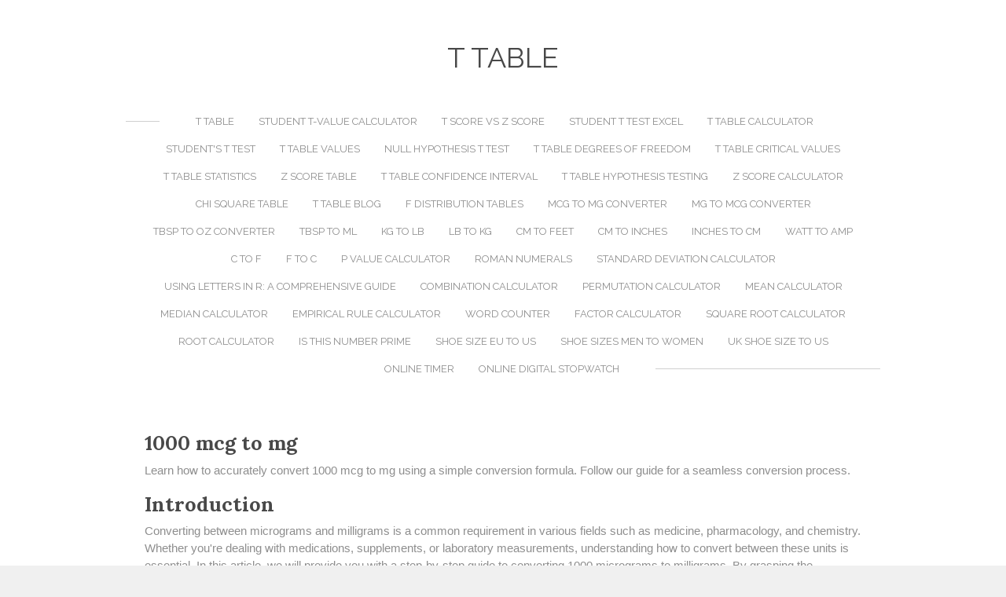

--- FILE ---
content_type: text/html; charset=utf-8
request_url: https://www.ttable.org/1000-mcg-to-mg.html
body_size: 16525
content:
<!DOCTYPE html><html lang="en"><head><script>var __ezHttpConsent={setByCat:function(src,tagType,attributes,category,force,customSetScriptFn=null){var setScript=function(){if(force||window.ezTcfConsent[category]){if(typeof customSetScriptFn==='function'){customSetScriptFn();}else{var scriptElement=document.createElement(tagType);scriptElement.src=src;attributes.forEach(function(attr){for(var key in attr){if(attr.hasOwnProperty(key)){scriptElement.setAttribute(key,attr[key]);}}});var firstScript=document.getElementsByTagName(tagType)[0];firstScript.parentNode.insertBefore(scriptElement,firstScript);}}};if(force||(window.ezTcfConsent&&window.ezTcfConsent.loaded)){setScript();}else if(typeof getEzConsentData==="function"){getEzConsentData().then(function(ezTcfConsent){if(ezTcfConsent&&ezTcfConsent.loaded){setScript();}else{console.error("cannot get ez consent data");force=true;setScript();}});}else{force=true;setScript();console.error("getEzConsentData is not a function");}},};</script>
<script>var ezTcfConsent=window.ezTcfConsent?window.ezTcfConsent:{loaded:false,store_info:false,develop_and_improve_services:false,measure_ad_performance:false,measure_content_performance:false,select_basic_ads:false,create_ad_profile:false,select_personalized_ads:false,create_content_profile:false,select_personalized_content:false,understand_audiences:false,use_limited_data_to_select_content:false,};function getEzConsentData(){return new Promise(function(resolve){document.addEventListener("ezConsentEvent",function(event){var ezTcfConsent=event.detail.ezTcfConsent;resolve(ezTcfConsent);});});}</script>
<script>if(typeof _setEzCookies!=='function'){function _setEzCookies(ezConsentData){var cookies=window.ezCookieQueue;for(var i=0;i<cookies.length;i++){var cookie=cookies[i];if(ezConsentData&&ezConsentData.loaded&&ezConsentData[cookie.tcfCategory]){document.cookie=cookie.name+"="+cookie.value;}}}}
window.ezCookieQueue=window.ezCookieQueue||[];if(typeof addEzCookies!=='function'){function addEzCookies(arr){window.ezCookieQueue=[...window.ezCookieQueue,...arr];}}
addEzCookies([{name:"ezoab_64713",value:"mod298; Path=/; Domain=ttable.org; Max-Age=7200",tcfCategory:"store_info",isEzoic:"true",},{name:"ezosuibasgeneris-1",value:"ef8d4faf-8ffb-4030-72cd-3e36e9d061bc; Path=/; Domain=ttable.org; Expires=Sun, 31 Jan 2027 16:38:49 UTC; Secure; SameSite=None",tcfCategory:"understand_audiences",isEzoic:"true",}]);if(window.ezTcfConsent&&window.ezTcfConsent.loaded){_setEzCookies(window.ezTcfConsent);}else if(typeof getEzConsentData==="function"){getEzConsentData().then(function(ezTcfConsent){if(ezTcfConsent&&ezTcfConsent.loaded){_setEzCookies(window.ezTcfConsent);}else{console.error("cannot get ez consent data");_setEzCookies(window.ezTcfConsent);}});}else{console.error("getEzConsentData is not a function");_setEzCookies(window.ezTcfConsent);}</script><script type="text/javascript" data-ezscrex='false' data-cfasync='false'>window._ezaq = Object.assign({"edge_cache_status":13,"edge_response_time":84,"url":"https://www.ttable.org/1000-mcg-to-mg.html"}, typeof window._ezaq !== "undefined" ? window._ezaq : {});</script><script type="text/javascript" data-ezscrex='false' data-cfasync='false'>window._ezaq = Object.assign({"ab_test_id":"mod298"}, typeof window._ezaq !== "undefined" ? window._ezaq : {});window.__ez=window.__ez||{};window.__ez.tf={};</script><script type="text/javascript" data-ezscrex='false' data-cfasync='false'>window.ezDisableAds = true;</script><script data-ezscrex='false' data-cfasync='false' data-pagespeed-no-defer>var __ez=__ez||{};__ez.stms=Date.now();__ez.evt={};__ez.script={};__ez.ck=__ez.ck||{};__ez.template={};__ez.template.isOrig=true;window.__ezScriptHost="//www.ezojs.com";__ez.queue=__ez.queue||function(){var e=0,i=0,t=[],n=!1,o=[],r=[],s=!0,a=function(e,i,n,o,r,s,a){var l=arguments.length>7&&void 0!==arguments[7]?arguments[7]:window,d=this;this.name=e,this.funcName=i,this.parameters=null===n?null:w(n)?n:[n],this.isBlock=o,this.blockedBy=r,this.deleteWhenComplete=s,this.isError=!1,this.isComplete=!1,this.isInitialized=!1,this.proceedIfError=a,this.fWindow=l,this.isTimeDelay=!1,this.process=function(){f("... func = "+e),d.isInitialized=!0,d.isComplete=!0,f("... func.apply: "+e);var i=d.funcName.split("."),n=null,o=this.fWindow||window;i.length>3||(n=3===i.length?o[i[0]][i[1]][i[2]]:2===i.length?o[i[0]][i[1]]:o[d.funcName]),null!=n&&n.apply(null,this.parameters),!0===d.deleteWhenComplete&&delete t[e],!0===d.isBlock&&(f("----- F'D: "+d.name),m())}},l=function(e,i,t,n,o,r,s){var a=arguments.length>7&&void 0!==arguments[7]?arguments[7]:window,l=this;this.name=e,this.path=i,this.async=o,this.defer=r,this.isBlock=t,this.blockedBy=n,this.isInitialized=!1,this.isError=!1,this.isComplete=!1,this.proceedIfError=s,this.fWindow=a,this.isTimeDelay=!1,this.isPath=function(e){return"/"===e[0]&&"/"!==e[1]},this.getSrc=function(e){return void 0!==window.__ezScriptHost&&this.isPath(e)&&"banger.js"!==this.name?window.__ezScriptHost+e:e},this.process=function(){l.isInitialized=!0,f("... file = "+e);var i=this.fWindow?this.fWindow.document:document,t=i.createElement("script");t.src=this.getSrc(this.path),!0===o?t.async=!0:!0===r&&(t.defer=!0),t.onerror=function(){var e={url:window.location.href,name:l.name,path:l.path,user_agent:window.navigator.userAgent};"undefined"!=typeof _ezaq&&(e.pageview_id=_ezaq.page_view_id);var i=encodeURIComponent(JSON.stringify(e)),t=new XMLHttpRequest;t.open("GET","//g.ezoic.net/ezqlog?d="+i,!0),t.send(),f("----- ERR'D: "+l.name),l.isError=!0,!0===l.isBlock&&m()},t.onreadystatechange=t.onload=function(){var e=t.readyState;f("----- F'D: "+l.name),e&&!/loaded|complete/.test(e)||(l.isComplete=!0,!0===l.isBlock&&m())},i.getElementsByTagName("head")[0].appendChild(t)}},d=function(e,i){this.name=e,this.path="",this.async=!1,this.defer=!1,this.isBlock=!1,this.blockedBy=[],this.isInitialized=!0,this.isError=!1,this.isComplete=i,this.proceedIfError=!1,this.isTimeDelay=!1,this.process=function(){}};function c(e,i,n,s,a,d,c,u,f){var m=new l(e,i,n,s,a,d,c,f);!0===u?o[e]=m:r[e]=m,t[e]=m,h(m)}function h(e){!0!==u(e)&&0!=s&&e.process()}function u(e){if(!0===e.isTimeDelay&&!1===n)return f(e.name+" blocked = TIME DELAY!"),!0;if(w(e.blockedBy))for(var i=0;i<e.blockedBy.length;i++){var o=e.blockedBy[i];if(!1===t.hasOwnProperty(o))return f(e.name+" blocked = "+o),!0;if(!0===e.proceedIfError&&!0===t[o].isError)return!1;if(!1===t[o].isComplete)return f(e.name+" blocked = "+o),!0}return!1}function f(e){var i=window.location.href,t=new RegExp("[?&]ezq=([^&#]*)","i").exec(i);"1"===(t?t[1]:null)&&console.debug(e)}function m(){++e>200||(f("let's go"),p(o),p(r))}function p(e){for(var i in e)if(!1!==e.hasOwnProperty(i)){var t=e[i];!0===t.isComplete||u(t)||!0===t.isInitialized||!0===t.isError?!0===t.isError?f(t.name+": error"):!0===t.isComplete?f(t.name+": complete already"):!0===t.isInitialized&&f(t.name+": initialized already"):t.process()}}function w(e){return"[object Array]"==Object.prototype.toString.call(e)}return window.addEventListener("load",(function(){setTimeout((function(){n=!0,f("TDELAY -----"),m()}),5e3)}),!1),{addFile:c,addFileOnce:function(e,i,n,o,r,s,a,l,d){t[e]||c(e,i,n,o,r,s,a,l,d)},addDelayFile:function(e,i){var n=new l(e,i,!1,[],!1,!1,!0);n.isTimeDelay=!0,f(e+" ...  FILE! TDELAY"),r[e]=n,t[e]=n,h(n)},addFunc:function(e,n,s,l,d,c,u,f,m,p){!0===c&&(e=e+"_"+i++);var w=new a(e,n,s,l,d,u,f,p);!0===m?o[e]=w:r[e]=w,t[e]=w,h(w)},addDelayFunc:function(e,i,n){var o=new a(e,i,n,!1,[],!0,!0);o.isTimeDelay=!0,f(e+" ...  FUNCTION! TDELAY"),r[e]=o,t[e]=o,h(o)},items:t,processAll:m,setallowLoad:function(e){s=e},markLoaded:function(e){if(e&&0!==e.length){if(e in t){var i=t[e];!0===i.isComplete?f(i.name+" "+e+": error loaded duplicate"):(i.isComplete=!0,i.isInitialized=!0)}else t[e]=new d(e,!0);f("markLoaded dummyfile: "+t[e].name)}},logWhatsBlocked:function(){for(var e in t)!1!==t.hasOwnProperty(e)&&u(t[e])}}}();__ez.evt.add=function(e,t,n){e.addEventListener?e.addEventListener(t,n,!1):e.attachEvent?e.attachEvent("on"+t,n):e["on"+t]=n()},__ez.evt.remove=function(e,t,n){e.removeEventListener?e.removeEventListener(t,n,!1):e.detachEvent?e.detachEvent("on"+t,n):delete e["on"+t]};__ez.script.add=function(e){var t=document.createElement("script");t.src=e,t.async=!0,t.type="text/javascript",document.getElementsByTagName("head")[0].appendChild(t)};__ez.dot=__ez.dot||{};__ez.queue.addFileOnce('/detroitchicago/boise.js', '/detroitchicago/boise.js?gcb=195-2&cb=5', true, [], true, false, true, false);__ez.queue.addFileOnce('/parsonsmaize/abilene.js', '/parsonsmaize/abilene.js?gcb=195-2&cb=e80eca0cdb', true, [], true, false, true, false);__ez.queue.addFileOnce('/parsonsmaize/mulvane.js', '/parsonsmaize/mulvane.js?gcb=195-2&cb=e75e48eec0', true, ['/parsonsmaize/abilene.js'], true, false, true, false);__ez.queue.addFileOnce('/detroitchicago/birmingham.js', '/detroitchicago/birmingham.js?gcb=195-2&cb=539c47377c', true, ['/parsonsmaize/abilene.js'], true, false, true, false);</script>
<script data-ezscrex="false" type="text/javascript" data-cfasync="false">window._ezaq = Object.assign({"ad_cache_level":0,"adpicker_placement_cnt":0,"ai_placeholder_cache_level":0,"ai_placeholder_placement_cnt":-1,"domain":"ttable.org","domain_id":64713,"ezcache_level":2,"ezcache_skip_code":0,"has_bad_image":0,"has_bad_words":0,"is_sitespeed":0,"lt_cache_level":0,"response_size":183062,"response_size_orig":177268,"response_time_orig":67,"template_id":5,"url":"https://www.ttable.org/1000-mcg-to-mg.html","word_count":0,"worst_bad_word_level":0}, typeof window._ezaq !== "undefined" ? window._ezaq : {});__ez.queue.markLoaded('ezaqBaseReady');</script>
<script type='text/javascript' data-ezscrex='false' data-cfasync='false'>
window.ezAnalyticsStatic = true;

function analyticsAddScript(script) {
	var ezDynamic = document.createElement('script');
	ezDynamic.type = 'text/javascript';
	ezDynamic.innerHTML = script;
	document.head.appendChild(ezDynamic);
}
function getCookiesWithPrefix() {
    var allCookies = document.cookie.split(';');
    var cookiesWithPrefix = {};

    for (var i = 0; i < allCookies.length; i++) {
        var cookie = allCookies[i].trim();

        for (var j = 0; j < arguments.length; j++) {
            var prefix = arguments[j];
            if (cookie.indexOf(prefix) === 0) {
                var cookieParts = cookie.split('=');
                var cookieName = cookieParts[0];
                var cookieValue = cookieParts.slice(1).join('=');
                cookiesWithPrefix[cookieName] = decodeURIComponent(cookieValue);
                break; // Once matched, no need to check other prefixes
            }
        }
    }

    return cookiesWithPrefix;
}
function productAnalytics() {
	var d = {"pr":[6],"omd5":"a568d3517f54a985b3b7610cfa011325","nar":"risk score"};
	d.u = _ezaq.url;
	d.p = _ezaq.page_view_id;
	d.v = _ezaq.visit_uuid;
	d.ab = _ezaq.ab_test_id;
	d.e = JSON.stringify(_ezaq);
	d.ref = document.referrer;
	d.c = getCookiesWithPrefix('active_template', 'ez', 'lp_');
	if(typeof ez_utmParams !== 'undefined') {
		d.utm = ez_utmParams;
	}

	var dataText = JSON.stringify(d);
	var xhr = new XMLHttpRequest();
	xhr.open('POST','/ezais/analytics?cb=1', true);
	xhr.onload = function () {
		if (xhr.status!=200) {
            return;
		}

        if(document.readyState !== 'loading') {
            analyticsAddScript(xhr.response);
            return;
        }

        var eventFunc = function() {
            if(document.readyState === 'loading') {
                return;
            }
            document.removeEventListener('readystatechange', eventFunc, false);
            analyticsAddScript(xhr.response);
        };

        document.addEventListener('readystatechange', eventFunc, false);
	};
	xhr.setRequestHeader('Content-Type','text/plain');
	xhr.send(dataText);
}
__ez.queue.addFunc("productAnalytics", "productAnalytics", null, true, ['ezaqBaseReady'], false, false, false, true);
</script>




<base href="https://www.ttable.org/1000-mcg-to-mg.html"/>
<style>
/* Critical CSS - prevents FOUC while main CSS loads */
body{margin:0;padding:0;font-family:'Raleway',sans-serif;background:#f9f9f9;-webkit-font-smoothing:antialiased}
.body-wrap{background-color:#fff}
.bg-wrapper{background-color:#fff}
#header{text-align:center;padding-top:52px;padding-bottom:25px}
.wsite-logo a{color:#484848;font-family:'Raleway';font-weight:500;font-size:36px;text-transform:uppercase;text-decoration:none}
#navigation{padding-bottom:40px;width:960px;margin:auto;text-align:center;text-transform:uppercase;overflow:hidden;font-family:'Raleway',sans-serif;font-size:13px}
#navigation a{display:inline-block;padding:10px 14px;color:inherit;text-decoration:none}
#navigation ul{list-style:none;margin:0;padding:0}
#navigation ul:before,#navigation ul:after{background-color:#d0d0d0;content:"";display:inline-block;height:1px;bottom:.1em;position:relative;vertical-align:middle;width:50%}
#navigation ul:before{right:29px;margin-left:-50%}
#navigation ul:after{left:29px;margin-right:-50%}
#navigation li{display:inline-block;margin:0;padding:0}
#navigation li:hover,#navigation li#active{background-color:#f6f6f6;color:#484848}
.nav-trigger{display:none}
#navmobile{display:none}
.container{width:960px;padding:4em 1.6em;margin:0 auto;box-sizing:border-box}
#wrapper{min-height:100%}
</style>
		<title>1000 mcg to mg - T TABLE</title>
<meta name="description" content="Learn how to accurately convert 1000 mcg to mg using a simple conversion formula. Follow our guide for a seamless conversion process."/>

<meta http-equiv="Content-Type" content="text/html; charset=utf-8"/>
	<meta name="viewport" content="width=device-width, initial-scale=1.0"/>
	<link rel="canonical" href="https://ttable.org/1000-mcg-to-mg.html"/>
	
	<!-- Ezoic Ad Testing Code-->

<!-- Ezoic Ad Testing Code-->

<!-- Ezoic - Top of the page - top_of_page -->
<script type='text/javascript'>
var ezoTemplate = 'orig_site';
var ezouid = '1';
var ezoFormfactor = '1';
</script><script data-ezscrex="false" type='text/javascript'>
var soc_app_id = '0';
var did = 64713;
var ezdomain = 'ttable.org';
var ezoicSearchable = 1;
</script></head><body class="no-header  wsite-page-1000-mcg-to-mg  full-width-on  wsite-theme-light"><center><div id="ezoic-pub-ad-placeholder-101">
<!-- Ttable Responsive -->
<ins class="adsbygoogle" style="display:block" data-ad-client="ca-pub-8204427937072562" data-ad-slot="2513487136" data-ad-format="auto"></ins>
</div></center>

<!-- End Ezoic - Top of the page - top_of_page -->

	
	
	

		<meta name="google-site-verification" content="QzorV6LW9KxdHZm24UsTFpwiOWSXoxKuAKoCkuVA_Bo"/>
<meta name="msvalidate.01" content="404AD380D2C2073CB2DEA7188781A092"/>
		
<link rel="stylesheet" type="text/css" href="files/main_style.css?1713545616" media="all" onload="this.media=&#39;all&#39;" title="wsite-theme-css"/><noscript><link rel="stylesheet" type="text/css" href="files/main_style.css?1713545616" title="wsite-theme-css" /></noscript>
	<link rel="preconnect" href="https://fonts.googleapis.com"/>
	<link rel="preconnect" href="https://fonts.gstatic.com" crossorigin=""/>
	<link href="https://fonts.googleapis.com/css2?family=Raleway:wght@400;700&amp;display=swap" rel="stylesheet" type="text/css"/>
<link href="https://fonts.googleapis.com/css2?family=Lora:wght@400;700&amp;display=swap" rel="stylesheet" type="text/css"/>

<style type="text/css">
.wsite-elements.wsite-not-footer:not(.wsite-header-elements) div.paragraph, .wsite-elements.wsite-not-footer:not(.wsite-header-elements) p, .wsite-elements.wsite-not-footer:not(.wsite-header-elements) .product-block .product-title, .wsite-elements.wsite-not-footer:not(.wsite-header-elements) .product-description, .wsite-elements.wsite-not-footer:not(.wsite-header-elements) .wsite-form-field label, .wsite-elements.wsite-not-footer:not(.wsite-header-elements) .wsite-form-field label, #wsite-content div.paragraph, #wsite-content p, #wsite-content .product-block .product-title, #wsite-content .product-description, #wsite-content .wsite-form-field label, #wsite-content .wsite-form-field label, .blog-sidebar div.paragraph, .blog-sidebar p, .blog-sidebar .wsite-form-field label, .blog-sidebar .wsite-form-field label {}
#wsite-content div.paragraph, #wsite-content p, #wsite-content .product-block .product-title, #wsite-content .product-description, #wsite-content .wsite-form-field label, #wsite-content .wsite-form-field label, .blog-sidebar div.paragraph, .blog-sidebar p, .blog-sidebar .wsite-form-field label, .blog-sidebar .wsite-form-field label {}
.wsite-elements.wsite-footer div.paragraph, .wsite-elements.wsite-footer p, .wsite-elements.wsite-footer .product-block .product-title, .wsite-elements.wsite-footer .product-description, .wsite-elements.wsite-footer .wsite-form-field label, .wsite-elements.wsite-footer .wsite-form-field label{}
.wsite-elements.wsite-not-footer:not(.wsite-header-elements) h2, .wsite-elements.wsite-not-footer:not(.wsite-header-elements) .product-long .product-title, .wsite-elements.wsite-not-footer:not(.wsite-header-elements) .product-large .product-title, .wsite-elements.wsite-not-footer:not(.wsite-header-elements) .product-small .product-title, #wsite-content h2, #wsite-content .product-long .product-title, #wsite-content .product-large .product-title, #wsite-content .product-small .product-title, .blog-sidebar h2 {}
#wsite-content h2, #wsite-content .product-long .product-title, #wsite-content .product-large .product-title, #wsite-content .product-small .product-title, .blog-sidebar h2 {}
.wsite-elements.wsite-footer h2, .wsite-elements.wsite-footer .product-long .product-title, .wsite-elements.wsite-footer .product-large .product-title, .wsite-elements.wsite-footer .product-small .product-title{}
#wsite-title {}
.wsite-menu-default a {}
.wsite-menu a {}
.wsite-image div, .wsite-caption {}
.galleryCaptionInnerText {}
.fancybox-title {}
.wslide-caption-text {}
.wsite-phone {}
.wsite-headline,.wsite-header-section .wsite-content-title {}
.wsite-headline-paragraph,.wsite-header-section .paragraph {}
.wsite-button-inner {}
.wsite-not-footer blockquote {}
.wsite-footer blockquote {}
.blog-header h2 a {}
#wsite-content h2.wsite-product-title {}
.wsite-product .wsite-product-price a {}
@media screen and (min-width: 767px) {.wsite-elements.wsite-not-footer:not(.wsite-header-elements) div.paragraph, .wsite-elements.wsite-not-footer:not(.wsite-header-elements) p, .wsite-elements.wsite-not-footer:not(.wsite-header-elements) .product-block .product-title, .wsite-elements.wsite-not-footer:not(.wsite-header-elements) .product-description, .wsite-elements.wsite-not-footer:not(.wsite-header-elements) .wsite-form-field label, .wsite-elements.wsite-not-footer:not(.wsite-header-elements) .wsite-form-field label, #wsite-content div.paragraph, #wsite-content p, #wsite-content .product-block .product-title, #wsite-content .product-description, #wsite-content .wsite-form-field label, #wsite-content .wsite-form-field label, .blog-sidebar div.paragraph, .blog-sidebar p, .blog-sidebar .wsite-form-field label, .blog-sidebar .wsite-form-field label {}
#wsite-content div.paragraph, #wsite-content p, #wsite-content .product-block .product-title, #wsite-content .product-description, #wsite-content .wsite-form-field label, #wsite-content .wsite-form-field label, .blog-sidebar div.paragraph, .blog-sidebar p, .blog-sidebar .wsite-form-field label, .blog-sidebar .wsite-form-field label {}
.wsite-elements.wsite-footer div.paragraph, .wsite-elements.wsite-footer p, .wsite-elements.wsite-footer .product-block .product-title, .wsite-elements.wsite-footer .product-description, .wsite-elements.wsite-footer .wsite-form-field label, .wsite-elements.wsite-footer .wsite-form-field label{}
.wsite-elements.wsite-not-footer:not(.wsite-header-elements) h2, .wsite-elements.wsite-not-footer:not(.wsite-header-elements) .product-long .product-title, .wsite-elements.wsite-not-footer:not(.wsite-header-elements) .product-large .product-title, .wsite-elements.wsite-not-footer:not(.wsite-header-elements) .product-small .product-title, #wsite-content h2, #wsite-content .product-long .product-title, #wsite-content .product-large .product-title, #wsite-content .product-small .product-title, .blog-sidebar h2 {}
#wsite-content h2, #wsite-content .product-long .product-title, #wsite-content .product-large .product-title, #wsite-content .product-small .product-title, .blog-sidebar h2 {}
.wsite-elements.wsite-footer h2, .wsite-elements.wsite-footer .product-long .product-title, .wsite-elements.wsite-footer .product-large .product-title, .wsite-elements.wsite-footer .product-small .product-title{}
#wsite-title {}
.wsite-menu-default a {}
.wsite-menu a {}
.wsite-image div, .wsite-caption {}
.galleryCaptionInnerText {}
.fancybox-title {}
.wslide-caption-text {}
.wsite-phone {}
.wsite-headline,.wsite-header-section .wsite-content-title {}
.wsite-headline-paragraph,.wsite-header-section .paragraph {}
.wsite-button-inner {}
.wsite-not-footer blockquote {}
.wsite-footer blockquote {}
.blog-header h2 a {}
#wsite-content h2.wsite-product-title {}
.wsite-product .wsite-product-price a {}
}</style>

		


		

		
		
	


	<center>
</center>


<div class="body-wrap">






	<div id="header">
		<div class="nav-trigger hamburger">
		
		
		
		
		
		
		
			<div class="open-btn">
				<span class="mobile"></span>
				<span class="mobile"></span>
				<span class="mobile"></span>
			</div>
		</div>
		<div id="sitename"><span class="wsite-logo">

	<a href="">
	
	<span id="wsite-title">T TABLE</span>
	
	</a>

</span></div>
	</div>

	<div id="wrapper">
	
	<!-- Ezoic - Under page title 2 - under_page_title -->
<div id="ezoic-pub-ad-placeholder-102"><center>
<!-- Ttable link -->
<ins class="adsbygoogle" style="display:inline-block;width:728px;height:15px" data-ad-client="ca-pub-8204427937072562" data-ad-slot="6626860331"></ins>

</center></div>
<!-- End Ezoic - Under page title 2 - under_page_title -->
	
	
	
	
	
		<div class="bg-wrapper">
			<div id="navigation"><ul class="wsite-menu-default">
		<li id="pg523322177639305560" class="wsite-menu-item-wrap">
			<a href="index.html" class="wsite-menu-item">
				T Table
			</a>
			
		</li>
		<li id="pg238391996452487290" class="wsite-menu-item-wrap">
			<a href="student-t-value-calculator.html" class="wsite-menu-item">
				Student T-Value Calculator
			</a>
			
		</li>
		<li id="pg439515339122328141" class="wsite-menu-item-wrap">
			<a href="t-score-vs-z-score.html" class="wsite-menu-item">
				T Score vs Z Score
			</a>
			
		</li>
		<li id="pg733829599726938957" class="wsite-menu-item-wrap">
			<a href="student-t-test-excel.html" class="wsite-menu-item">
				Student T Test Excel
			</a>
			
		</li>
		<li id="pg594300591836299454" class="wsite-menu-item-wrap">
			<a href="t-table-calculator.html" class="wsite-menu-item">
				T Table Calculator
			</a>
			
		</li>
		<li id="pg650030295230213167" class="wsite-menu-item-wrap">
			<a href="students-t-test.html" class="wsite-menu-item">
				Student&#39;s T Test
			</a>
			
		</li>
		<li id="pg300932943961541148" class="wsite-menu-item-wrap">
			<a href="t-table-values.html" class="wsite-menu-item">
				T Table Values
			</a>
			
		</li>
		<li id="pg600346740387627168" class="wsite-menu-item-wrap">
			<a href="null-hypothesis-t-test.html" class="wsite-menu-item">
				Null Hypothesis T Test
			</a>
			
		</li>
		<li id="pg690386882612478027" class="wsite-menu-item-wrap">
			<a href="t-table-degrees-of-freedom.html" class="wsite-menu-item">
				T Table Degrees of Freedom
			</a>
			
		</li>
		<li id="pg984381339714336977" class="wsite-menu-item-wrap">
			<a href="t-table-critical-values.html" class="wsite-menu-item">
				T Table Critical Values
			</a>
			
		</li>
		<li id="pg843214061303996400" class="wsite-menu-item-wrap">
			<a href="t-table-statistics.html" class="wsite-menu-item">
				T Table Statistics
			</a>
			
		</li>
		<li id="pg449824621927000404" class="wsite-menu-item-wrap">
			<a href="z-score-table.html" class="wsite-menu-item">
				Z Score Table
			</a>
			
		</li>
		<li id="pg857235315507964624" class="wsite-menu-item-wrap">
			<a href="t-table-confidence-interval.html" class="wsite-menu-item">
				T Table Confidence Interval
			</a>
			
		</li>
		<li id="pg488954092441707617" class="wsite-menu-item-wrap">
			<a href="t-table-hypothesis-testing.html" class="wsite-menu-item">
				T Table Hypothesis Testing
			</a>
			
		</li>
		<li id="pg993502447210843698" class="wsite-menu-item-wrap">
			<a href="z-score-calculator.html" class="wsite-menu-item">
				Z Score Calculator
			</a>
			
		</li>
		<li id="pg170189187152582104" class="wsite-menu-item-wrap">
			<a href="chi-square-table.html" class="wsite-menu-item">
				Chi Square Table
			</a>
			
		</li>
		<li id="pg241536028853131312" class="wsite-menu-item-wrap">
			<a href="t-table-blog.html" class="wsite-menu-item">
				T Table Blog
			</a>
			
		</li>
		<li id="pg650466386973249378" class="wsite-menu-item-wrap">
			<a href="f-distribution-tables.html" class="wsite-menu-item">
				F Distribution Tables
			</a>
			
		</li>
		<li id="pg849023312139638092" class="wsite-menu-item-wrap">
			<a href="mcg-to-mg-converter.html" class="wsite-menu-item">
				MCG to MG Converter
			</a>
			<div class="wsite-menu-wrap" style="display:none">
	<ul class="wsite-menu">
		<li id="wsite-nav-921093881681264433" class="wsite-menu-subitem-wrap ">
	<a href="1-mcg-to-mg.html" class="wsite-menu-subitem">
		<span class="wsite-menu-title">
			1 mcg to mg
		</span>
	</a>
	
</li>
<li id="wsite-nav-653366433162842888" class="wsite-menu-subitem-wrap ">
	<a href="5-mcg-to-mg.html" class="wsite-menu-subitem">
		<span class="wsite-menu-title">
			5 mcg to mg
		</span>
	</a>
	
</li>
<li id="wsite-nav-789053464874885910" class="wsite-menu-subitem-wrap ">
	<a href="10-mcg-to-mg.html" class="wsite-menu-subitem">
		<span class="wsite-menu-title">
			10 mcg to mg
		</span>
	</a>
	
</li>
<li id="wsite-nav-977271152281174812" class="wsite-menu-subitem-wrap ">
	<a href="50-mcg-to-mg.html" class="wsite-menu-subitem">
		<span class="wsite-menu-title">
			50 mcg to mg
		</span>
	</a>
	
</li>
<li id="wsite-nav-267740843129902295" class="wsite-menu-subitem-wrap ">
	<a href="100-mcg-to-mg.html" class="wsite-menu-subitem">
		<span class="wsite-menu-title">
			100 mcg to mg
		</span>
	</a>
	
</li>
<li id="wsite-nav-980123293106501365" class="wsite-menu-subitem-wrap ">
	<a href="125-mcg-to-mg.html" class="wsite-menu-subitem">
		<span class="wsite-menu-title">
			125 mcg to mg
		</span>
	</a>
	
</li>
<li id="wsite-nav-581542716934320756" class="wsite-menu-subitem-wrap ">
	<a href="200-mcg-to-mg.html" class="wsite-menu-subitem">
		<span class="wsite-menu-title">
			200 mcg to mg
		</span>
	</a>
	
</li>
<li id="wsite-nav-963738364732143864" class="wsite-menu-subitem-wrap ">
	<a href="250-mcg-to-mg.html" class="wsite-menu-subitem">
		<span class="wsite-menu-title">
			250 mcg to mg
		</span>
	</a>
	
</li>
<li id="wsite-nav-771905604157417632" class="wsite-menu-subitem-wrap ">
	<a href="300-mcg-to-mg.html" class="wsite-menu-subitem">
		<span class="wsite-menu-title">
			300 mcg to mg
		</span>
	</a>
	
</li>
<li id="wsite-nav-318976139874182313" class="wsite-menu-subitem-wrap ">
	<a href="400-mcg-to-mg.html" class="wsite-menu-subitem">
		<span class="wsite-menu-title">
			400 mcg to mg
		</span>
	</a>
	
</li>
<li id="wsite-nav-406288786248236125" class="wsite-menu-subitem-wrap ">
	<a href="500-mcg-to-mg.html" class="wsite-menu-subitem">
		<span class="wsite-menu-title">
			500 mcg to mg
		</span>
	</a>
	
</li>
<li id="wsite-nav-281845160985025908" class="wsite-menu-subitem-wrap wsite-nav-current">
	<a href="1000-mcg-to-mg.html" class="wsite-menu-subitem">
		<span class="wsite-menu-title">
			1000 mcg to mg
		</span>
	</a>
	
</li>

	</ul>
</div>

		</li>
		<li id="pg497394097509074961" class="wsite-menu-item-wrap">
			<a href="mg-to-mcg-converter.html" class="wsite-menu-item">
				MG to MCG Converter
			</a>
			<div class="wsite-menu-wrap" style="display:none">
	<ul class="wsite-menu">
		<li id="wsite-nav-553633567385705943" class="wsite-menu-subitem-wrap ">
	<a href="1-mg-to-mcg.html" class="wsite-menu-subitem">
		<span class="wsite-menu-title">
			1 mg to mcg
		</span>
	</a>
	
</li>
<li id="wsite-nav-170434446477633303" class="wsite-menu-subitem-wrap ">
	<a href="2-mg-to-mcg.html" class="wsite-menu-subitem">
		<span class="wsite-menu-title">
			2 mg to mcg
		</span>
	</a>
	
</li>
<li id="wsite-nav-312511586193426669" class="wsite-menu-subitem-wrap ">
	<a href="5-mg-to-cmg.html" class="wsite-menu-subitem">
		<span class="wsite-menu-title">
			5 mg to cmg
		</span>
	</a>
	
</li>
<li id="wsite-nav-279754118680904845" class="wsite-menu-subitem-wrap ">
	<a href="10-mg-to-cmg.html" class="wsite-menu-subitem">
		<span class="wsite-menu-title">
			10 mg to cmg
		</span>
	</a>
	
</li>
<li id="wsite-nav-526251104246106673" class="wsite-menu-subitem-wrap ">
	<a href="25-mg-to-mcg.html" class="wsite-menu-subitem">
		<span class="wsite-menu-title">
			25 mg to mcg
		</span>
	</a>
	
</li>
<li id="wsite-nav-552694035965804799" class="wsite-menu-subitem-wrap ">
	<a href="50-mg-to-mcg.html" class="wsite-menu-subitem">
		<span class="wsite-menu-title">
			50 mg to mcg
		</span>
	</a>
	
</li>
<li id="wsite-nav-703428810301138890" class="wsite-menu-subitem-wrap ">
	<a href="100-mg-to-mcg.html" class="wsite-menu-subitem">
		<span class="wsite-menu-title">
			100 mg to mcg
		</span>
	</a>
	
</li>
<li id="wsite-nav-669799081959073759" class="wsite-menu-subitem-wrap ">
	<a href="200-mg-to-mcg.html" class="wsite-menu-subitem">
		<span class="wsite-menu-title">
			200 mg to mcg
		</span>
	</a>
	
</li>
<li id="wsite-nav-728470327583924606" class="wsite-menu-subitem-wrap ">
	<a href="250-mg-to-mcg.html" class="wsite-menu-subitem">
		<span class="wsite-menu-title">
			250 mg to mcg
		</span>
	</a>
	
</li>
<li id="wsite-nav-621783387814079977" class="wsite-menu-subitem-wrap ">
	<a href="1000-mg-to-mcg.html" class="wsite-menu-subitem">
		<span class="wsite-menu-title">
			1000 mg to mcg
		</span>
	</a>
	
</li>

	</ul>
</div>

		</li>
		<li id="pg113772699595792002" class="wsite-menu-item-wrap">
			<a href="tbsp-to-oz-converter.html" class="wsite-menu-item">
				TBSP to OZ Converter
			</a>
			<div class="wsite-menu-wrap" style="display:none">
	<ul class="wsite-menu">
		<li id="wsite-nav-232667132735359377" class="wsite-menu-subitem-wrap ">
	<a href="1-tbsp-to-oz.html" class="wsite-menu-subitem">
		<span class="wsite-menu-title">
			1 tbsp to oz
		</span>
	</a>
	
</li>
<li id="wsite-nav-768742398290918207" class="wsite-menu-subitem-wrap ">
	<a href="2-tbsp-to-oz.html" class="wsite-menu-subitem">
		<span class="wsite-menu-title">
			2 tbsp to oz
		</span>
	</a>
	
</li>
<li id="wsite-nav-893429328746885894" class="wsite-menu-subitem-wrap ">
	<a href="3-tbsp-to-oz.html" class="wsite-menu-subitem">
		<span class="wsite-menu-title">
			3 tbsp to oz
		</span>
	</a>
	
</li>
<li id="wsite-nav-349528892428032302" class="wsite-menu-subitem-wrap ">
	<a href="4-tbsp-to-oz.html" class="wsite-menu-subitem">
		<span class="wsite-menu-title">
			4 tbsp to oz
		</span>
	</a>
	
</li>
<li id="wsite-nav-423619254598677263" class="wsite-menu-subitem-wrap ">
	<a href="5-tbsp-to-oz.html" class="wsite-menu-subitem">
		<span class="wsite-menu-title">
			5 tbsp to oz
		</span>
	</a>
	
</li>
<li id="wsite-nav-738206424844697407" class="wsite-menu-subitem-wrap ">
	<a href="6-tbsp-to-oz.html" class="wsite-menu-subitem">
		<span class="wsite-menu-title">
			6 tbsp to oz
		</span>
	</a>
	
</li>

	</ul>
</div>

		</li>
		<li id="pg589527271226552979" class="wsite-menu-item-wrap">
			<a href="tbsp-to-ml.html" class="wsite-menu-item">
				TBSP to ML
			</a>
			<div class="wsite-menu-wrap" style="display:none">
	<ul class="wsite-menu">
		<li id="wsite-nav-731681784478604781" class="wsite-menu-subitem-wrap ">
	<a href="1-tbsp-to-ml.html" class="wsite-menu-subitem">
		<span class="wsite-menu-title">
			1 tbsp to ml
		</span>
	</a>
	
</li>
<li id="wsite-nav-540888141214378094" class="wsite-menu-subitem-wrap ">
	<a href="2-tbsp-to-ml.html" class="wsite-menu-subitem">
		<span class="wsite-menu-title">
			2 tbsp to ml
		</span>
	</a>
	
</li>
<li id="wsite-nav-683617045555876435" class="wsite-menu-subitem-wrap ">
	<a href="3-tbsp-to-ml.html" class="wsite-menu-subitem">
		<span class="wsite-menu-title">
			3 tbsp to ml
		</span>
	</a>
	
</li>
<li id="wsite-nav-233899570180217172" class="wsite-menu-subitem-wrap ">
	<a href="5-tbsp-to-ml.html" class="wsite-menu-subitem">
		<span class="wsite-menu-title">
			5 tbsp to ml
		</span>
	</a>
	
</li>

	</ul>
</div>

		</li>
		<li id="pg124534744822539374" class="wsite-menu-item-wrap">
			<a href="kg-to-lb-converter.html" class="wsite-menu-item">
				KG to LB
			</a>
			<div class="wsite-menu-wrap" style="display:none">
	<ul class="wsite-menu">
		<li id="wsite-nav-343821195186397713" class="wsite-menu-subitem-wrap ">
	<a href="05-kg-to-lb.html" class="wsite-menu-subitem">
		<span class="wsite-menu-title">
			0.5 KG to LB
		</span>
	</a>
	
</li>
<li id="wsite-nav-366806447692762525" class="wsite-menu-subitem-wrap ">
	<a href="1-kg-to-lb.html" class="wsite-menu-subitem">
		<span class="wsite-menu-title">
			1 KG to LB
		</span>
	</a>
	
</li>
<li id="wsite-nav-537658584571929180" class="wsite-menu-subitem-wrap ">
	<a href="17-kg-to-lb.html" class="wsite-menu-subitem">
		<span class="wsite-menu-title">
			1.7 KG to LB
		</span>
	</a>
	
</li>
<li id="wsite-nav-823020280108598294" class="wsite-menu-subitem-wrap ">
	<a href="5-kg-to-lb.html" class="wsite-menu-subitem">
		<span class="wsite-menu-title">
			5 KG to LB
		</span>
	</a>
	
</li>
<li id="wsite-nav-297077384364879641" class="wsite-menu-subitem-wrap ">
	<a href="10-kg-to-lb.html" class="wsite-menu-subitem">
		<span class="wsite-menu-title">
			10 KG to LB
		</span>
	</a>
	
</li>
<li id="wsite-nav-793284404307987798" class="wsite-menu-subitem-wrap ">
	<a href="15-kg-to-lb.html" class="wsite-menu-subitem">
		<span class="wsite-menu-title">
			15 KG to LB
		</span>
	</a>
	
</li>
<li id="wsite-nav-509936424507514880" class="wsite-menu-subitem-wrap ">
	<a href="20-kg-to-lb.html" class="wsite-menu-subitem">
		<span class="wsite-menu-title">
			20 KG to LB
		</span>
	</a>
	
</li>
<li id="wsite-nav-766025669340682950" class="wsite-menu-subitem-wrap ">
	<a href="22-5-kg-to-lb.html" class="wsite-menu-subitem">
		<span class="wsite-menu-title">
			22.5 KG to LB
		</span>
	</a>
	
</li>
<li id="wsite-nav-423488072273828843" class="wsite-menu-subitem-wrap ">
	<a href="23-kg-to-lb.html" class="wsite-menu-subitem">
		<span class="wsite-menu-title">
			23 KG to LB
		</span>
	</a>
	
</li>
<li id="wsite-nav-424432501987763495" class="wsite-menu-subitem-wrap ">
	<a href="25-kg-to-lb.html" class="wsite-menu-subitem">
		<span class="wsite-menu-title">
			25 KG to LB
		</span>
	</a>
	
</li>
<li id="wsite-nav-875830142955343906" class="wsite-menu-subitem-wrap ">
	<a href="50-kg-to-lb.html" class="wsite-menu-subitem">
		<span class="wsite-menu-title">
			50 KG to LB
		</span>
	</a>
	
</li>
<li id="wsite-nav-800515104345662181" class="wsite-menu-subitem-wrap ">
	<a href="60-kg-to-lb.html" class="wsite-menu-subitem">
		<span class="wsite-menu-title">
			60 KG to LB
		</span>
	</a>
	
</li>
<li id="wsite-nav-954445798732387857" class="wsite-menu-subitem-wrap ">
	<a href="65-kg-to-lb.html" class="wsite-menu-subitem">
		<span class="wsite-menu-title">
			65 KG to LB
		</span>
	</a>
	
</li>
<li id="wsite-nav-743772280863260071" class="wsite-menu-subitem-wrap ">
	<a href="70-kg-to-lb.html" class="wsite-menu-subitem">
		<span class="wsite-menu-title">
			70 KG to LB
		</span>
	</a>
	
</li>
<li id="wsite-nav-447714876106602394" class="wsite-menu-subitem-wrap ">
	<a href="80-kg-to-lb.html" class="wsite-menu-subitem">
		<span class="wsite-menu-title">
			80 KG to LB
		</span>
	</a>
	
</li>
<li id="wsite-nav-557154884192157455" class="wsite-menu-subitem-wrap ">
	<a href="90-kg-to-lb.html" class="wsite-menu-subitem">
		<span class="wsite-menu-title">
			90 KG to LB
		</span>
	</a>
	
</li>
<li id="wsite-nav-590449432694726447" class="wsite-menu-subitem-wrap ">
	<a href="100-kg-to-lb.html" class="wsite-menu-subitem">
		<span class="wsite-menu-title">
			100 KG to LB
		</span>
	</a>
	
</li>
<li id="wsite-nav-333486782709350145" class="wsite-menu-subitem-wrap ">
	<a href="150-kg-to-lb.html" class="wsite-menu-subitem">
		<span class="wsite-menu-title">
			150 KG to LB
		</span>
	</a>
	
</li>

	</ul>
</div>

		</li>
		<li id="pg451260236258580592" class="wsite-menu-item-wrap">
			<a href="lb-to-kg-converter.html" class="wsite-menu-item">
				LB to KG
			</a>
			<div class="wsite-menu-wrap" style="display:none">
	<ul class="wsite-menu">
		<li id="wsite-nav-239982123442973455" class="wsite-menu-subitem-wrap ">
	<a href="1-lb-to-kg.html" class="wsite-menu-subitem">
		<span class="wsite-menu-title">
			1  LB to KG
		</span>
	</a>
	
</li>
<li id="wsite-nav-740578578862839689" class="wsite-menu-subitem-wrap ">
	<a href="60-lb-to-kg.html" class="wsite-menu-subitem">
		<span class="wsite-menu-title">
			60 LB to KG
		</span>
	</a>
	
</li>
<li id="wsite-nav-883231843376431404" class="wsite-menu-subitem-wrap ">
	<a href="90-lb-to-kg.html" class="wsite-menu-subitem">
		<span class="wsite-menu-title">
			90 LB to KG
		</span>
	</a>
	
</li>
<li id="wsite-nav-311847932799902024" class="wsite-menu-subitem-wrap ">
	<a href="120-lb-to-kg.html" class="wsite-menu-subitem">
		<span class="wsite-menu-title">
			120 LB to KG
		</span>
	</a>
	
</li>
<li id="wsite-nav-733140172684611574" class="wsite-menu-subitem-wrap ">
	<a href="130-lb-to-kg.html" class="wsite-menu-subitem">
		<span class="wsite-menu-title">
			130 LB to KG
		</span>
	</a>
	
</li>
<li id="wsite-nav-397545216210381033" class="wsite-menu-subitem-wrap ">
	<a href="135-lb-to-kg.html" class="wsite-menu-subitem">
		<span class="wsite-menu-title">
			135 LB to KG
		</span>
	</a>
	
</li>
<li id="wsite-nav-225829903423058008" class="wsite-menu-subitem-wrap ">
	<a href="140-lb-to-kg.html" class="wsite-menu-subitem">
		<span class="wsite-menu-title">
			140 LB to KG
		</span>
	</a>
	
</li>
<li id="wsite-nav-837187862785069398" class="wsite-menu-subitem-wrap ">
	<a href="150-lb-to-kg.html" class="wsite-menu-subitem">
		<span class="wsite-menu-title">
			150 LB to KG
		</span>
	</a>
	
</li>
<li id="wsite-nav-290522687939924185" class="wsite-menu-subitem-wrap ">
	<a href="155-lb-to-kg.html" class="wsite-menu-subitem">
		<span class="wsite-menu-title">
			155 LB to KG
		</span>
	</a>
	
</li>
<li id="wsite-nav-743760880381982584" class="wsite-menu-subitem-wrap ">
	<a href="160-lb-to-kg.html" class="wsite-menu-subitem">
		<span class="wsite-menu-title">
			160 LB to KG
		</span>
	</a>
	
</li>
<li id="wsite-nav-620438174255758525" class="wsite-menu-subitem-wrap ">
	<a href="165-lb-to-kg.html" class="wsite-menu-subitem">
		<span class="wsite-menu-title">
			165 LB to KG
		</span>
	</a>
	
</li>
<li id="wsite-nav-241329469429852527" class="wsite-menu-subitem-wrap ">
	<a href="170-lb-to-kg.html" class="wsite-menu-subitem">
		<span class="wsite-menu-title">
			170 LB to KG
		</span>
	</a>
	
</li>
<li id="wsite-nav-694780155350332635" class="wsite-menu-subitem-wrap ">
	<a href="180-lb-to-kg.html" class="wsite-menu-subitem">
		<span class="wsite-menu-title">
			180 LB to KG
		</span>
	</a>
	
</li>
<li id="wsite-nav-388398036143826533" class="wsite-menu-subitem-wrap ">
	<a href="190-lb-to-kg.html" class="wsite-menu-subitem">
		<span class="wsite-menu-title">
			190 LB to KG
		</span>
	</a>
	
</li>
<li id="wsite-nav-823578812812443609" class="wsite-menu-subitem-wrap ">
	<a href="200-lb-to-kg.html" class="wsite-menu-subitem">
		<span class="wsite-menu-title">
			200 LB to KG
		</span>
	</a>
	
</li>

	</ul>
</div>

		</li>
		<li id="pg470868531486320671" class="wsite-menu-item-wrap">
			<a href="cm-to-feet.html" class="wsite-menu-item">
				CM to Feet
			</a>
			<div class="wsite-menu-wrap" style="display:none">
	<ul class="wsite-menu">
		<li id="wsite-nav-234934227568651789" class="wsite-menu-subitem-wrap ">
	<a href="160-cm-to-feet.html" class="wsite-menu-subitem">
		<span class="wsite-menu-title">
			160 CM to Feet
		</span>
	</a>
	
</li>
<li id="wsite-nav-853288105850010092" class="wsite-menu-subitem-wrap ">
	<a href="165-cm-to-feet.html" class="wsite-menu-subitem">
		<span class="wsite-menu-title">
			165 CM to Feet
		</span>
	</a>
	
</li>
<li id="wsite-nav-731550921638776640" class="wsite-menu-subitem-wrap ">
	<a href="168-cm-to-feet.html" class="wsite-menu-subitem">
		<span class="wsite-menu-title">
			168 CM to Feet
		</span>
	</a>
	
</li>
<li id="wsite-nav-122762678523850494" class="wsite-menu-subitem-wrap ">
	<a href="170-cm-to-feet.html" class="wsite-menu-subitem">
		<span class="wsite-menu-title">
			170 CM to Feet
		</span>
	</a>
	
</li>
<li id="wsite-nav-100134906824333005" class="wsite-menu-subitem-wrap ">
	<a href="172-cm-to-feet.html" class="wsite-menu-subitem">
		<span class="wsite-menu-title">
			172 CM to Feet
		</span>
	</a>
	
</li>
<li id="wsite-nav-622903388468214365" class="wsite-menu-subitem-wrap ">
	<a href="173-cm-to-feet.html" class="wsite-menu-subitem">
		<span class="wsite-menu-title">
			173 CM to Feet
		</span>
	</a>
	
</li>
<li id="wsite-nav-374533533144541440" class="wsite-menu-subitem-wrap ">
	<a href="175-cm-to-feet.html" class="wsite-menu-subitem">
		<span class="wsite-menu-title">
			175 CM to Feet
		</span>
	</a>
	
</li>
<li id="wsite-nav-278373574314928374" class="wsite-menu-subitem-wrap ">
	<a href="178-cm-to-feet.html" class="wsite-menu-subitem">
		<span class="wsite-menu-title">
			178 CM to Feet
		</span>
	</a>
	
</li>
<li id="wsite-nav-525173369713432765" class="wsite-menu-subitem-wrap ">
	<a href="180-cm-to-feet.html" class="wsite-menu-subitem">
		<span class="wsite-menu-title">
			180 CM to Feet
		</span>
	</a>
	
</li>

	</ul>
</div>

		</li>
		<li id="pg490093977560470312" class="wsite-menu-item-wrap">
			<a href="cm-to-inches.html" class="wsite-menu-item">
				CM to Inches
			</a>
			<div class="wsite-menu-wrap" style="display:none">
	<ul class="wsite-menu">
		<li id="wsite-nav-455289692452016120" class="wsite-menu-subitem-wrap ">
	<a href="3-cm-to-inches.html" class="wsite-menu-subitem">
		<span class="wsite-menu-title">
			3 CM to Inches
		</span>
	</a>
	
</li>
<li id="wsite-nav-725403175224200542" class="wsite-menu-subitem-wrap ">
	<a href="5-cm-to-inches.html" class="wsite-menu-subitem">
		<span class="wsite-menu-title">
			5 CM to Inches
		</span>
	</a>
	
</li>
<li id="wsite-nav-157242076645945966" class="wsite-menu-subitem-wrap ">
	<a href="12-cm-to-inches.html" class="wsite-menu-subitem">
		<span class="wsite-menu-title">
			12 CM to Inches
		</span>
	</a>
	
</li>
<li id="wsite-nav-868527972228350916" class="wsite-menu-subitem-wrap ">
	<a href="13-cm-to-inches.html" class="wsite-menu-subitem">
		<span class="wsite-menu-title">
			13 CM to Inches
		</span>
	</a>
	
</li>
<li id="wsite-nav-782673501528014699" class="wsite-menu-subitem-wrap ">
	<a href="14-cm-to-inches.html" class="wsite-menu-subitem">
		<span class="wsite-menu-title">
			14 CM to Inches
		</span>
	</a>
	
</li>
<li id="wsite-nav-714197360540926234" class="wsite-menu-subitem-wrap ">
	<a href="15-cm-to-inches.html" class="wsite-menu-subitem">
		<span class="wsite-menu-title">
			15 CM to Inches
		</span>
	</a>
	
</li>
<li id="wsite-nav-827439450146318264" class="wsite-menu-subitem-wrap ">
	<a href="16-cm-to-inches.html" class="wsite-menu-subitem">
		<span class="wsite-menu-title">
			16 CM to Inches
		</span>
	</a>
	
</li>
<li id="wsite-nav-643741035990370589" class="wsite-menu-subitem-wrap ">
	<a href="17-cm-to-inches.html" class="wsite-menu-subitem">
		<span class="wsite-menu-title">
			17 CM to Inches
		</span>
	</a>
	
</li>
<li id="wsite-nav-335681421220772170" class="wsite-menu-subitem-wrap ">
	<a href="18-cm-to-inches.html" class="wsite-menu-subitem">
		<span class="wsite-menu-title">
			18 CM to Inches
		</span>
	</a>
	
</li>
<li id="wsite-nav-666628639338317362" class="wsite-menu-subitem-wrap ">
	<a href="20-cm-to-inches.html" class="wsite-menu-subitem">
		<span class="wsite-menu-title">
			20 CM to Inches
		</span>
	</a>
	
</li>
<li id="wsite-nav-617391897417380716" class="wsite-menu-subitem-wrap ">
	<a href="21-cm-to-inches.html" class="wsite-menu-subitem">
		<span class="wsite-menu-title">
			21 CM to Inches
		</span>
	</a>
	
</li>
<li id="wsite-nav-458490430250695576" class="wsite-menu-subitem-wrap ">
	<a href="22-cm-to-inches.html" class="wsite-menu-subitem">
		<span class="wsite-menu-title">
			22 CM to Inches
		</span>
	</a>
	
</li>
<li id="wsite-nav-734540138359952552" class="wsite-menu-subitem-wrap ">
	<a href="23-cm-to-inches.html" class="wsite-menu-subitem">
		<span class="wsite-menu-title">
			23 CM to Inches
		</span>
	</a>
	
</li>
<li id="wsite-nav-124582381217256076" class="wsite-menu-subitem-wrap ">
	<a href="25-cm-to-inches.html" class="wsite-menu-subitem">
		<span class="wsite-menu-title">
			25 CM to Inches
		</span>
	</a>
	
</li>
<li id="wsite-nav-778932817672722391" class="wsite-menu-subitem-wrap ">
	<a href="28-cm-to-inches.html" class="wsite-menu-subitem">
		<span class="wsite-menu-title">
			28 CM to Inches
		</span>
	</a>
	
</li>
<li id="wsite-nav-175732598258352600" class="wsite-menu-subitem-wrap ">
	<a href="30-cm-to-inches.html" class="wsite-menu-subitem">
		<span class="wsite-menu-title">
			30 CM to Inches
		</span>
	</a>
	
</li>
<li id="wsite-nav-979722885872765277" class="wsite-menu-subitem-wrap ">
	<a href="40-cm-to-inches.html" class="wsite-menu-subitem">
		<span class="wsite-menu-title">
			40 CM to Inches
		</span>
	</a>
	
</li>
<li id="wsite-nav-585696934567427891" class="wsite-menu-subitem-wrap ">
	<a href="45-cm-to-inches.html" class="wsite-menu-subitem">
		<span class="wsite-menu-title">
			45 CM to Inches
		</span>
	</a>
	
</li>
<li id="wsite-nav-539285938367825073" class="wsite-menu-subitem-wrap ">
	<a href="50-cm-to-inches.html" class="wsite-menu-subitem">
		<span class="wsite-menu-title">
			50 CM to Inches
		</span>
	</a>
	
</li>
<li id="wsite-nav-809796725759316368" class="wsite-menu-subitem-wrap ">
	<a href="60-cm-to-inches.html" class="wsite-menu-subitem">
		<span class="wsite-menu-title">
			60 CM to Inches
		</span>
	</a>
	
</li>
<li id="wsite-nav-229318884600795325" class="wsite-menu-subitem-wrap ">
	<a href="70-cm-to-inches.html" class="wsite-menu-subitem">
		<span class="wsite-menu-title">
			70 CM to Inches
		</span>
	</a>
	
</li>
<li id="wsite-nav-952616918825620378" class="wsite-menu-subitem-wrap ">
	<a href="90-cm-to-inches.html" class="wsite-menu-subitem">
		<span class="wsite-menu-title">
			90 CM to Inches
		</span>
	</a>
	
</li>

	</ul>
</div>

		</li>
		<li id="pg688188946647858608" class="wsite-menu-item-wrap">
			<a href="inches-to-cm.html" class="wsite-menu-item">
				Inches to CM
			</a>
			<div class="wsite-menu-wrap" style="display:none">
	<ul class="wsite-menu">
		<li id="wsite-nav-301520105120457669" class="wsite-menu-subitem-wrap ">
	<a href="5-inches-to-cm.html" class="wsite-menu-subitem">
		<span class="wsite-menu-title">
			5 Inches to CM
		</span>
	</a>
	
</li>
<li id="wsite-nav-523613416711343894" class="wsite-menu-subitem-wrap ">
	<a href="6-inches-to-cm.html" class="wsite-menu-subitem">
		<span class="wsite-menu-title">
			6 Inches to CM
		</span>
	</a>
	
</li>
<li id="wsite-nav-301211832394470085" class="wsite-menu-subitem-wrap ">
	<a href="10-inches-to-cm.html" class="wsite-menu-subitem">
		<span class="wsite-menu-title">
			10 Inches to CM
		</span>
	</a>
	
</li>
<li id="wsite-nav-410489461487227861" class="wsite-menu-subitem-wrap ">
	<a href="12-inches-to-cm.html" class="wsite-menu-subitem">
		<span class="wsite-menu-title">
			12 Inches to CM
		</span>
	</a>
	
</li>
<li id="wsite-nav-634728267514827468" class="wsite-menu-subitem-wrap ">
	<a href="21-inches-to-cm.html" class="wsite-menu-subitem">
		<span class="wsite-menu-title">
			21 Inches to CM
		</span>
	</a>
	
</li>
<li id="wsite-nav-707850163384232699" class="wsite-menu-subitem-wrap ">
	<a href="23-inches-to-cm.html" class="wsite-menu-subitem">
		<span class="wsite-menu-title">
			23 Inches to CM
		</span>
	</a>
	
</li>
<li id="wsite-nav-512011856855070864" class="wsite-menu-subitem-wrap ">
	<a href="24-inches-to-cm.html" class="wsite-menu-subitem">
		<span class="wsite-menu-title">
			24 Inches to CM
		</span>
	</a>
	
</li>
<li id="wsite-nav-670194681364135331" class="wsite-menu-subitem-wrap ">
	<a href="28-inches-to-cm.html" class="wsite-menu-subitem">
		<span class="wsite-menu-title">
			28 Inches to CM
		</span>
	</a>
	
</li>
<li id="wsite-nav-202957638708422409" class="wsite-menu-subitem-wrap ">
	<a href="34-inches-to-cm.html" class="wsite-menu-subitem">
		<span class="wsite-menu-title">
			34 Inches to CM
		</span>
	</a>
	
</li>
<li id="wsite-nav-192650133734912092" class="wsite-menu-subitem-wrap ">
	<a href="35-inches-to-cm.html" class="wsite-menu-subitem">
		<span class="wsite-menu-title">
			35 Inches to CM
		</span>
	</a>
	
</li>
<li id="wsite-nav-644150622261778479" class="wsite-menu-subitem-wrap ">
	<a href="36-inches-to-cm.html" class="wsite-menu-subitem">
		<span class="wsite-menu-title">
			36 Inches to CM
		</span>
	</a>
	
</li>
<li id="wsite-nav-967757286715040606" class="wsite-menu-subitem-wrap ">
	<a href="43-inches-to-cm.html" class="wsite-menu-subitem">
		<span class="wsite-menu-title">
			43 Inches to CM
		</span>
	</a>
	
</li>
<li id="wsite-nav-171182830546383509" class="wsite-menu-subitem-wrap ">
	<a href="45-inches-to-cm.html" class="wsite-menu-subitem">
		<span class="wsite-menu-title">
			45 Inches to CM
		</span>
	</a>
	
</li>
<li id="wsite-nav-222150185417368429" class="wsite-menu-subitem-wrap ">
	<a href="54-inches-to-cm.html" class="wsite-menu-subitem">
		<span class="wsite-menu-title">
			54 Inches to CM
		</span>
	</a>
	
</li>
<li id="wsite-nav-537574151210261162" class="wsite-menu-subitem-wrap ">
	<a href="63-inches-to-cm.html" class="wsite-menu-subitem">
		<span class="wsite-menu-title">
			63 Inches to CM
		</span>
	</a>
	
</li>
<li id="wsite-nav-664988825732304936" class="wsite-menu-subitem-wrap ">
	<a href="71-inches-to-cm.html" class="wsite-menu-subitem">
		<span class="wsite-menu-title">
			71 Inches to CM
		</span>
	</a>
	
</li>
<li id="wsite-nav-648512473771552003" class="wsite-menu-subitem-wrap ">
	<a href="74-inches-to-cm.html" class="wsite-menu-subitem">
		<span class="wsite-menu-title">
			74 Inches to CM
		</span>
	</a>
	
</li>
<li id="wsite-nav-643252156419468755" class="wsite-menu-subitem-wrap ">
	<a href="96-inches-to-cm.html" class="wsite-menu-subitem">
		<span class="wsite-menu-title">
			96 Inches to CM
		</span>
	</a>
	
</li>

	</ul>
</div>

		</li>
		<li id="pg510149097532165085" class="wsite-menu-item-wrap">
			<a href="watt-to-amp.html" class="wsite-menu-item">
				Watt to Amp
			</a>
			<div class="wsite-menu-wrap" style="display:none">
	<ul class="wsite-menu">
		<li id="wsite-nav-166327117460935582" class="wsite-menu-subitem-wrap ">
	<a href="500-watts-to-amps.html" class="wsite-menu-subitem">
		<span class="wsite-menu-title">
			500 watts to amps
		</span>
	</a>
	
</li>
<li id="wsite-nav-219445614605785706" class="wsite-menu-subitem-wrap ">
	<a href="600-watts-to-amps.html" class="wsite-menu-subitem">
		<span class="wsite-menu-title">
			600 watts to amps
		</span>
	</a>
	
</li>
<li id="wsite-nav-735581006100937233" class="wsite-menu-subitem-wrap ">
	<a href="800-watts-to-amps.html" class="wsite-menu-subitem">
		<span class="wsite-menu-title">
			800 watts to amps
		</span>
	</a>
	
</li>
<li id="wsite-nav-501556692307077311" class="wsite-menu-subitem-wrap ">
	<a href="1000-watts-to-amps.html" class="wsite-menu-subitem">
		<span class="wsite-menu-title">
			1000 watts to amps
		</span>
	</a>
	
</li>
<li id="wsite-nav-542466041534858295" class="wsite-menu-subitem-wrap ">
	<a href="1200-watts-to-amps.html" class="wsite-menu-subitem">
		<span class="wsite-menu-title">
			1200 watts to amps
		</span>
	</a>
	
</li>
<li id="wsite-nav-821506479533954912" class="wsite-menu-subitem-wrap ">
	<a href="1500-watts-to-amps.html" class="wsite-menu-subitem">
		<span class="wsite-menu-title">
			1500 watts to amps
		</span>
	</a>
	
</li>
<li id="wsite-nav-486549335598696902" class="wsite-menu-subitem-wrap ">
	<a href="2000-watts-to-amps.html" class="wsite-menu-subitem">
		<span class="wsite-menu-title">
			2000 watts to amps
		</span>
	</a>
	
</li>
<li id="wsite-nav-762644425993646084" class="wsite-menu-subitem-wrap ">
	<a href="2500-watts-to-amps.html" class="wsite-menu-subitem">
		<span class="wsite-menu-title">
			2500 watts to amps
		</span>
	</a>
	
</li>
<li id="wsite-nav-907766923948142471" class="wsite-menu-subitem-wrap ">
	<a href="3000-watts-to-amps.html" class="wsite-menu-subitem">
		<span class="wsite-menu-title">
			3000 watts to amps
		</span>
	</a>
	
</li>
<li id="wsite-nav-991260027427279159" class="wsite-menu-subitem-wrap ">
	<a href="4000-watts-to-amps.html" class="wsite-menu-subitem">
		<span class="wsite-menu-title">
			4000 watts to amps
		</span>
	</a>
	
</li>
<li id="wsite-nav-780814705344715474" class="wsite-menu-subitem-wrap ">
	<a href="5000-watts-to-amps.html" class="wsite-menu-subitem">
		<span class="wsite-menu-title">
			5000 watts to amps
		</span>
	</a>
	
</li>

	</ul>
</div>

		</li>
		<li id="pg440535561132653194" class="wsite-menu-item-wrap">
			<a href="c-to-f.html" class="wsite-menu-item">
				C to F
			</a>
			<div class="wsite-menu-wrap" style="display:none">
	<ul class="wsite-menu">
		<li id="wsite-nav-305575706961138415" class="wsite-menu-subitem-wrap ">
	<a href="35-c-to-f.html" class="wsite-menu-subitem">
		<span class="wsite-menu-title">
			35 C to F
		</span>
	</a>
	
</li>
<li id="wsite-nav-349066129974118082" class="wsite-menu-subitem-wrap ">
	<a href="36-5-c-to-f.html" class="wsite-menu-subitem">
		<span class="wsite-menu-title">
			36.5 C to F
		</span>
	</a>
	
</li>
<li id="wsite-nav-935029086576913778" class="wsite-menu-subitem-wrap ">
	<a href="36-6-c-to-f.html" class="wsite-menu-subitem">
		<span class="wsite-menu-title">
			36.6 C to F
		</span>
	</a>
	
</li>
<li id="wsite-nav-311744064605541436" class="wsite-menu-subitem-wrap ">
	<a href="36-7-c-to-f.html" class="wsite-menu-subitem">
		<span class="wsite-menu-title">
			36.7 C to F
		</span>
	</a>
	
</li>
<li id="wsite-nav-497944405651251562" class="wsite-menu-subitem-wrap ">
	<a href="36-8-c-to-f.html" class="wsite-menu-subitem">
		<span class="wsite-menu-title">
			36.8 C to F
		</span>
	</a>
	
</li>
<li id="wsite-nav-673668729644954637" class="wsite-menu-subitem-wrap ">
	<a href="37-c-to-f.html" class="wsite-menu-subitem">
		<span class="wsite-menu-title">
			37 C to F
		</span>
	</a>
	
</li>
<li id="wsite-nav-930016568611438886" class="wsite-menu-subitem-wrap ">
	<a href="37-2-c-to-f.html" class="wsite-menu-subitem">
		<span class="wsite-menu-title">
			37.2 C to F
		</span>
	</a>
	
</li>
<li id="wsite-nav-455643233374685430" class="wsite-menu-subitem-wrap ">
	<a href="37-5-c-to-f.html" class="wsite-menu-subitem">
		<span class="wsite-menu-title">
			37.5 C to F
		</span>
	</a>
	
</li>
<li id="wsite-nav-568288876277688801" class="wsite-menu-subitem-wrap ">
	<a href="38-c-to-f.html" class="wsite-menu-subitem">
		<span class="wsite-menu-title">
			38 C to F
		</span>
	</a>
	
</li>
<li id="wsite-nav-159870974477321632" class="wsite-menu-subitem-wrap ">
	<a href="40-c-to-f.html" class="wsite-menu-subitem">
		<span class="wsite-menu-title">
			40 C to F
		</span>
	</a>
	
</li>
<li id="wsite-nav-907428274605826854" class="wsite-menu-subitem-wrap ">
	<a href="50-c-to-f.html" class="wsite-menu-subitem">
		<span class="wsite-menu-title">
			50 C to F
		</span>
	</a>
	
</li>
<li id="wsite-nav-949959789196760869" class="wsite-menu-subitem-wrap ">
	<a href="220-c-to-f.html" class="wsite-menu-subitem">
		<span class="wsite-menu-title">
			220 C to F
		</span>
	</a>
	
</li>

	</ul>
</div>

		</li>
		<li id="pg986136864579245872" class="wsite-menu-item-wrap">
			<a href="f-to-c.html" class="wsite-menu-item">
				F to C
			</a>
			<div class="wsite-menu-wrap" style="display:none">
	<ul class="wsite-menu">
		<li id="wsite-nav-730363148841661845" class="wsite-menu-subitem-wrap ">
	<a href="15-fahrenheit-to-celsius.html" class="wsite-menu-subitem">
		<span class="wsite-menu-title">
			15 Fahrenheit to Celsius
		</span>
	</a>
	
</li>
<li id="wsite-nav-370840466177558328" class="wsite-menu-subitem-wrap ">
	<a href="40-fahrenheit-to-celsius.html" class="wsite-menu-subitem">
		<span class="wsite-menu-title">
			40 Fahrenheit to Celsius
		</span>
	</a>
	
</li>
<li id="wsite-nav-432071777232017788" class="wsite-menu-subitem-wrap ">
	<a href="50-fahrenheit-to-celsius.html" class="wsite-menu-subitem">
		<span class="wsite-menu-title">
			50 Fahrenheit to Celsius
		</span>
	</a>
	
</li>
<li id="wsite-nav-484260788271513983" class="wsite-menu-subitem-wrap ">
	<a href="60-fahrenheit-to-celsius.html" class="wsite-menu-subitem">
		<span class="wsite-menu-title">
			60 Fahrenheit to Celsius
		</span>
	</a>
	
</li>
<li id="wsite-nav-592420228255992755" class="wsite-menu-subitem-wrap ">
	<a href="68-f-to-c.html" class="wsite-menu-subitem">
		<span class="wsite-menu-title">
			68 F to C
		</span>
	</a>
	
</li>
<li id="wsite-nav-475242199993462711" class="wsite-menu-subitem-wrap ">
	<a href="70-fahrenheit-to-celsius.html" class="wsite-menu-subitem">
		<span class="wsite-menu-title">
			70 Fahrenheit to Celsius
		</span>
	</a>
	
</li>
<li id="wsite-nav-536394227891315771" class="wsite-menu-subitem-wrap ">
	<a href="72-fahrenheit-to-celsius.html" class="wsite-menu-subitem">
		<span class="wsite-menu-title">
			72 Fahrenheit to Celsius
		</span>
	</a>
	
</li>
<li id="wsite-nav-469793046481189822" class="wsite-menu-subitem-wrap ">
	<a href="75-fahrenheit-to-celsius.html" class="wsite-menu-subitem">
		<span class="wsite-menu-title">
			75 Fahrenheit to Celsius
		</span>
	</a>
	
</li>
<li id="wsite-nav-922380543828932155" class="wsite-menu-subitem-wrap ">
	<a href="80-fahrenheit-to-celsius.html" class="wsite-menu-subitem">
		<span class="wsite-menu-title">
			80 Fahrenheit to Celsius
		</span>
	</a>
	
</li>
<li id="wsite-nav-675498457823413967" class="wsite-menu-subitem-wrap ">
	<a href="90-fahrenheit-to-celsius.html" class="wsite-menu-subitem">
		<span class="wsite-menu-title">
			90 Fahrenheit to Celsius
		</span>
	</a>
	
</li>
<li id="wsite-nav-450450986171293483" class="wsite-menu-subitem-wrap ">
	<a href="100-fahrenheit-to-celsius.html" class="wsite-menu-subitem">
		<span class="wsite-menu-title">
			100 Fahrenheit to Celsius
		</span>
	</a>
	
</li>
<li id="wsite-nav-993243095334479123" class="wsite-menu-subitem-wrap ">
	<a href="180-fahrenheit-to-celsius.html" class="wsite-menu-subitem">
		<span class="wsite-menu-title">
			180 Fahrenheit to Celsius
		</span>
	</a>
	
</li>

	</ul>
</div>

		</li>
		<li id="pg497865264168971803" class="wsite-menu-item-wrap">
			<a href="p-value-calculator.html" class="wsite-menu-item">
				P Value Calculator
			</a>
			
		</li>
		<li id="pg416048872737965695" class="wsite-menu-item-wrap">
			<a href="roman-numerals.html" class="wsite-menu-item">
				Roman Numerals
			</a>
			<div class="wsite-menu-wrap" style="display:none">
	<ul class="wsite-menu">
		<li id="wsite-nav-851494751903542116" class="wsite-menu-subitem-wrap ">
	<a href="i-roman-numerals.html" class="wsite-menu-subitem">
		<span class="wsite-menu-title">
			I Roman Numerals
		</span>
	</a>
	
</li>
<li id="wsite-nav-665808734486321660" class="wsite-menu-subitem-wrap ">
	<a href="ii-roman-numerals.html" class="wsite-menu-subitem">
		<span class="wsite-menu-title">
			II Roman Numerals
		</span>
	</a>
	
</li>
<li id="wsite-nav-411875128246153985" class="wsite-menu-subitem-wrap ">
	<a href="iii-roman-numerals.html" class="wsite-menu-subitem">
		<span class="wsite-menu-title">
			III Roman Numerals
		</span>
	</a>
	
</li>
<li id="wsite-nav-416294023502231679" class="wsite-menu-subitem-wrap ">
	<a href="iv-roman-numerals.html" class="wsite-menu-subitem">
		<span class="wsite-menu-title">
			IV Roman Numerals
		</span>
	</a>
	
</li>
<li id="wsite-nav-322293391632747776" class="wsite-menu-subitem-wrap ">
	<a href="v-roman-numerals.html" class="wsite-menu-subitem">
		<span class="wsite-menu-title">
			V Roman Numerals
		</span>
	</a>
	
</li>
<li id="wsite-nav-901071502544220309" class="wsite-menu-subitem-wrap ">
	<a href="vi-roman-numerals.html" class="wsite-menu-subitem">
		<span class="wsite-menu-title">
			VI Roman Numerals
		</span>
	</a>
	
</li>
<li id="wsite-nav-581558031698581743" class="wsite-menu-subitem-wrap ">
	<a href="vii-roman-numerals.html" class="wsite-menu-subitem">
		<span class="wsite-menu-title">
			VII Roman Numerals
		</span>
	</a>
	
</li>
<li id="wsite-nav-496872892639144191" class="wsite-menu-subitem-wrap ">
	<a href="viii-roman-numerals.html" class="wsite-menu-subitem">
		<span class="wsite-menu-title">
			VIII Roman Numerals
		</span>
	</a>
	
</li>
<li id="wsite-nav-614424121869047479" class="wsite-menu-subitem-wrap ">
	<a href="ix-roman-numerals.html" class="wsite-menu-subitem">
		<span class="wsite-menu-title">
			IX Roman Numerals
		</span>
	</a>
	
</li>
<li id="wsite-nav-633771045343393838" class="wsite-menu-subitem-wrap ">
	<a href="x-roman-numerals.html" class="wsite-menu-subitem">
		<span class="wsite-menu-title">
			X Roman Numerals
		</span>
	</a>
	
</li>
<li id="wsite-nav-157473408123409030" class="wsite-menu-subitem-wrap ">
	<a href="xi-roman-numerals.html" class="wsite-menu-subitem">
		<span class="wsite-menu-title">
			XI Roman Numerals
		</span>
	</a>
	
</li>
<li id="wsite-nav-358674714311275968" class="wsite-menu-subitem-wrap ">
	<a href="xii-roman-numerals.html" class="wsite-menu-subitem">
		<span class="wsite-menu-title">
			XII Roman Numerals
		</span>
	</a>
	
</li>
<li id="wsite-nav-432316024296820825" class="wsite-menu-subitem-wrap ">
	<a href="xiii-roman-numerals.html" class="wsite-menu-subitem">
		<span class="wsite-menu-title">
			XIII Roman Numerals
		</span>
	</a>
	
</li>
<li id="wsite-nav-345481960589118236" class="wsite-menu-subitem-wrap ">
	<a href="xiv-roman-numerals.html" class="wsite-menu-subitem">
		<span class="wsite-menu-title">
			XIV Roman Numerals
		</span>
	</a>
	
</li>
<li id="wsite-nav-305585368432616580" class="wsite-menu-subitem-wrap ">
	<a href="xv-roman-numerals.html" class="wsite-menu-subitem">
		<span class="wsite-menu-title">
			XV Roman Numerals
		</span>
	</a>
	
</li>
<li id="wsite-nav-368267824941959150" class="wsite-menu-subitem-wrap ">
	<a href="xvi-roman-numerals.html" class="wsite-menu-subitem">
		<span class="wsite-menu-title">
			XVI Roman Numerals
		</span>
	</a>
	
</li>
<li id="wsite-nav-679944692389315959" class="wsite-menu-subitem-wrap ">
	<a href="xvii-roman-numerals.html" class="wsite-menu-subitem">
		<span class="wsite-menu-title">
			XVII Roman Numerals
		</span>
	</a>
	
</li>
<li id="wsite-nav-926834126657327405" class="wsite-menu-subitem-wrap ">
	<a href="xviii-roman-numerals.html" class="wsite-menu-subitem">
		<span class="wsite-menu-title">
			XVIII Roman Numerals
		</span>
	</a>
	
</li>
<li id="wsite-nav-586199668619369723" class="wsite-menu-subitem-wrap ">
	<a href="xix-roman-numerals.html" class="wsite-menu-subitem">
		<span class="wsite-menu-title">
			XIX Roman Numerals
		</span>
	</a>
	
</li>
<li id="wsite-nav-226346936266085586" class="wsite-menu-subitem-wrap ">
	<a href="xx-roman-numerals.html" class="wsite-menu-subitem">
		<span class="wsite-menu-title">
			XX Roman Numerals
		</span>
	</a>
	
</li>
<li id="wsite-nav-691951793126065801" class="wsite-menu-subitem-wrap ">
	<a href="xxi-roman-numerals.html" class="wsite-menu-subitem">
		<span class="wsite-menu-title">
			XXI Roman Numerals
		</span>
	</a>
	
</li>
<li id="wsite-nav-570367889528149105" class="wsite-menu-subitem-wrap ">
	<a href="xxii-roman-numerals.html" class="wsite-menu-subitem">
		<span class="wsite-menu-title">
			XXII Roman Numerals
		</span>
	</a>
	
</li>
<li id="wsite-nav-312902843151892078" class="wsite-menu-subitem-wrap ">
	<a href="xxiii-roman-numerals.html" class="wsite-menu-subitem">
		<span class="wsite-menu-title">
			XXIII Roman Numerals
		</span>
	</a>
	
</li>
<li id="wsite-nav-872487606702540311" class="wsite-menu-subitem-wrap ">
	<a href="xxiv-roman-numerals.html" class="wsite-menu-subitem">
		<span class="wsite-menu-title">
			XXIV Roman Numerals
		</span>
	</a>
	
</li>
<li id="wsite-nav-995574064477379928" class="wsite-menu-subitem-wrap ">
	<a href="xxv-roman-numerals.html" class="wsite-menu-subitem">
		<span class="wsite-menu-title">
			XXV Roman Numerals
		</span>
	</a>
	
</li>
<li id="wsite-nav-891989517764087394" class="wsite-menu-subitem-wrap ">
	<a href="xxvi-roman-numerals.html" class="wsite-menu-subitem">
		<span class="wsite-menu-title">
			XXVI Roman Numerals
		</span>
	</a>
	
</li>
<li id="wsite-nav-737140531487634291" class="wsite-menu-subitem-wrap ">
	<a href="xxvii-roman-numerals.html" class="wsite-menu-subitem">
		<span class="wsite-menu-title">
			XXVII Roman Numerals
		</span>
	</a>
	
</li>
<li id="wsite-nav-303515919984210864" class="wsite-menu-subitem-wrap ">
	<a href="xxviii-roman-numerals.html" class="wsite-menu-subitem">
		<span class="wsite-menu-title">
			XXVIII Roman Numerals
		</span>
	</a>
	
</li>
<li id="wsite-nav-335236208231077129" class="wsite-menu-subitem-wrap ">
	<a href="xxix-roman-numerals.html" class="wsite-menu-subitem">
		<span class="wsite-menu-title">
			XXIX Roman Numerals
		</span>
	</a>
	
</li>
<li id="wsite-nav-147388067434937028" class="wsite-menu-subitem-wrap ">
	<a href="xxx-roman-numerals.html" class="wsite-menu-subitem">
		<span class="wsite-menu-title">
			XXX Roman Numerals
		</span>
	</a>
	
</li>
<li id="wsite-nav-589711188613735041" class="wsite-menu-subitem-wrap ">
	<a href="xxxi-roman-numerals.html" class="wsite-menu-subitem">
		<span class="wsite-menu-title">
			XXXI Roman Numerals
		</span>
	</a>
	
</li>
<li id="wsite-nav-101373050112204974" class="wsite-menu-subitem-wrap ">
	<a href="xxxii-roman-numerals.html" class="wsite-menu-subitem">
		<span class="wsite-menu-title">
			XXXII Roman Numerals
		</span>
	</a>
	
</li>
<li id="wsite-nav-726369813729388345" class="wsite-menu-subitem-wrap ">
	<a href="xxxiii-roman-numerals.html" class="wsite-menu-subitem">
		<span class="wsite-menu-title">
			XXXIII Roman Numerals
		</span>
	</a>
	
</li>
<li id="wsite-nav-744260636244751057" class="wsite-menu-subitem-wrap ">
	<a href="xxxiv-roman-numerals.html" class="wsite-menu-subitem">
		<span class="wsite-menu-title">
			XXXIV Roman Numerals
		</span>
	</a>
	
</li>
<li id="wsite-nav-558932422265810071" class="wsite-menu-subitem-wrap ">
	<a href="xxxv-roman-numerals.html" class="wsite-menu-subitem">
		<span class="wsite-menu-title">
			XXXV Roman Numerals
		</span>
	</a>
	
</li>
<li id="wsite-nav-192695894814662758" class="wsite-menu-subitem-wrap ">
	<a href="xxxvi-roman-numerals.html" class="wsite-menu-subitem">
		<span class="wsite-menu-title">
			XXXVI Roman Numerals
		</span>
	</a>
	
</li>
<li id="wsite-nav-118435852786584580" class="wsite-menu-subitem-wrap ">
	<a href="xxxvii-roman-numerals.html" class="wsite-menu-subitem">
		<span class="wsite-menu-title">
			XXXVII Roman Numerals
		</span>
	</a>
	
</li>
<li id="wsite-nav-291438977169447144" class="wsite-menu-subitem-wrap ">
	<a href="xxxviii-roman-numerals.html" class="wsite-menu-subitem">
		<span class="wsite-menu-title">
			XXXVIII Roman Numerals
		</span>
	</a>
	
</li>
<li id="wsite-nav-576001790576438486" class="wsite-menu-subitem-wrap ">
	<a href="xxxix-roman-numerals.html" class="wsite-menu-subitem">
		<span class="wsite-menu-title">
			XXXIX Roman Numerals
		</span>
	</a>
	
</li>
<li id="wsite-nav-891394744226818806" class="wsite-menu-subitem-wrap ">
	<a href="xl-roman-numerals.html" class="wsite-menu-subitem">
		<span class="wsite-menu-title">
			XL Roman Numerals
		</span>
	</a>
	
</li>
<li id="wsite-nav-288405698572632620" class="wsite-menu-subitem-wrap ">
	<a href="xli-roman-numerals.html" class="wsite-menu-subitem">
		<span class="wsite-menu-title">
			XLI Roman Numerals
		</span>
	</a>
	
</li>
<li id="wsite-nav-201416894675314887" class="wsite-menu-subitem-wrap ">
	<a href="xlii-roman-numerals.html" class="wsite-menu-subitem">
		<span class="wsite-menu-title">
			XLII Roman Numerals
		</span>
	</a>
	
</li>
<li id="wsite-nav-822440318235329083" class="wsite-menu-subitem-wrap ">
	<a href="xliii-roman-numerals.html" class="wsite-menu-subitem">
		<span class="wsite-menu-title">
			XLIII Roman Numerals
		</span>
	</a>
	
</li>
<li id="wsite-nav-682620346401582335" class="wsite-menu-subitem-wrap ">
	<a href="xliv-roman-numerals.html" class="wsite-menu-subitem">
		<span class="wsite-menu-title">
			XLIV Roman Numerals
		</span>
	</a>
	
</li>
<li id="wsite-nav-729971089585990446" class="wsite-menu-subitem-wrap ">
	<a href="xlv-roman-numerals.html" class="wsite-menu-subitem">
		<span class="wsite-menu-title">
			XLV Roman Numerals
		</span>
	</a>
	
</li>
<li id="wsite-nav-902932299701760288" class="wsite-menu-subitem-wrap ">
	<a href="xlvi-roman-numerals.html" class="wsite-menu-subitem">
		<span class="wsite-menu-title">
			XLVI Roman Numerals
		</span>
	</a>
	
</li>
<li id="wsite-nav-419261795841573868" class="wsite-menu-subitem-wrap ">
	<a href="xlvii-roman-numerals.html" class="wsite-menu-subitem">
		<span class="wsite-menu-title">
			XLVII Roman Numerals
		</span>
	</a>
	
</li>
<li id="wsite-nav-530614050923634464" class="wsite-menu-subitem-wrap ">
	<a href="xlviii-roman-numerals.html" class="wsite-menu-subitem">
		<span class="wsite-menu-title">
			XLVIII Roman Numerals
		</span>
	</a>
	
</li>
<li id="wsite-nav-903069925451730536" class="wsite-menu-subitem-wrap ">
	<a href="xlix-roman-numerals.html" class="wsite-menu-subitem">
		<span class="wsite-menu-title">
			XLIX Roman Numerals
		</span>
	</a>
	
</li>
<li id="wsite-nav-288570313499518223" class="wsite-menu-subitem-wrap ">
	<a href="l-roman-numerals.html" class="wsite-menu-subitem">
		<span class="wsite-menu-title">
			L Roman Numerals
		</span>
	</a>
	
</li>
<li id="wsite-nav-495543996762611905" class="wsite-menu-subitem-wrap ">
	<a href="li-roman-numerals.html" class="wsite-menu-subitem">
		<span class="wsite-menu-title">
			LI Roman Numerals
		</span>
	</a>
	
</li>
<li id="wsite-nav-710171880550811437" class="wsite-menu-subitem-wrap ">
	<a href="lii-roman-numerals.html" class="wsite-menu-subitem">
		<span class="wsite-menu-title">
			LII Roman Numerals
		</span>
	</a>
	
</li>
<li id="wsite-nav-118053732278296277" class="wsite-menu-subitem-wrap ">
	<a href="liii-roman-numerals.html" class="wsite-menu-subitem">
		<span class="wsite-menu-title">
			LIII Roman Numerals
		</span>
	</a>
	
</li>
<li id="wsite-nav-305033675687162295" class="wsite-menu-subitem-wrap ">
	<a href="liv-roman-numerals.html" class="wsite-menu-subitem">
		<span class="wsite-menu-title">
			LIV Roman Numerals
		</span>
	</a>
	
</li>
<li id="wsite-nav-596133998358434655" class="wsite-menu-subitem-wrap ">
	<a href="lv-roman-numerals.html" class="wsite-menu-subitem">
		<span class="wsite-menu-title">
			LV Roman Numerals
		</span>
	</a>
	
</li>
<li id="wsite-nav-346979770980466677" class="wsite-menu-subitem-wrap ">
	<a href="lvi-roman-numerals.html" class="wsite-menu-subitem">
		<span class="wsite-menu-title">
			LVI Roman Numerals
		</span>
	</a>
	
</li>
<li id="wsite-nav-336808324637008807" class="wsite-menu-subitem-wrap ">
	<a href="lvii-roman-numerals.html" class="wsite-menu-subitem">
		<span class="wsite-menu-title">
			LVII Roman Numerals
		</span>
	</a>
	
</li>
<li id="wsite-nav-576471558193517165" class="wsite-menu-subitem-wrap ">
	<a href="lviii-roman-numerals.html" class="wsite-menu-subitem">
		<span class="wsite-menu-title">
			LVIII Roman Numerals
		</span>
	</a>
	
</li>
<li id="wsite-nav-692078823259656609" class="wsite-menu-subitem-wrap ">
	<a href="lix-roman-numerals.html" class="wsite-menu-subitem">
		<span class="wsite-menu-title">
			LIX Roman Numerals
		</span>
	</a>
	
</li>
<li id="wsite-nav-791166855555270864" class="wsite-menu-subitem-wrap ">
	<a href="lx-roman-numerals.html" class="wsite-menu-subitem">
		<span class="wsite-menu-title">
			LX Roman Numerals
		</span>
	</a>
	
</li>
<li id="wsite-nav-627666810792398826" class="wsite-menu-subitem-wrap ">
	<a href="lxi-roman-numerals.html" class="wsite-menu-subitem">
		<span class="wsite-menu-title">
			LXI Roman Numerals
		</span>
	</a>
	
</li>
<li id="wsite-nav-592832466685631240" class="wsite-menu-subitem-wrap ">
	<a href="lxii-roman-numerals.html" class="wsite-menu-subitem">
		<span class="wsite-menu-title">
			LXII Roman Numerals
		</span>
	</a>
	
</li>
<li id="wsite-nav-934346411393674168" class="wsite-menu-subitem-wrap ">
	<a href="lxiii-roman-numerals.html" class="wsite-menu-subitem">
		<span class="wsite-menu-title">
			LXIII Roman Numerals
		</span>
	</a>
	
</li>
<li id="wsite-nav-357901917285885693" class="wsite-menu-subitem-wrap ">
	<a href="lxiv-roman-numerals.html" class="wsite-menu-subitem">
		<span class="wsite-menu-title">
			LXIV Roman Numerals
		</span>
	</a>
	
</li>
<li id="wsite-nav-946979971561929711" class="wsite-menu-subitem-wrap ">
	<a href="lxv-roman-numerals.html" class="wsite-menu-subitem">
		<span class="wsite-menu-title">
			LXV Roman Numerals
		</span>
	</a>
	
</li>
<li id="wsite-nav-366173731481834597" class="wsite-menu-subitem-wrap ">
	<a href="lxvi-roman-numerals.html" class="wsite-menu-subitem">
		<span class="wsite-menu-title">
			LXVI Roman Numerals
		</span>
	</a>
	
</li>
<li id="wsite-nav-229942704958312700" class="wsite-menu-subitem-wrap ">
	<a href="lxvii-roman-numerals.html" class="wsite-menu-subitem">
		<span class="wsite-menu-title">
			LXVII Roman Numerals
		</span>
	</a>
	
</li>
<li id="wsite-nav-230017731976675259" class="wsite-menu-subitem-wrap ">
	<a href="lxviii-roman-numerals.html" class="wsite-menu-subitem">
		<span class="wsite-menu-title">
			LXVIII Roman Numerals
		</span>
	</a>
	
</li>
<li id="wsite-nav-557518683288357080" class="wsite-menu-subitem-wrap ">
	<a href="lxix-roman-numerals.html" class="wsite-menu-subitem">
		<span class="wsite-menu-title">
			LXIX Roman Numerals
		</span>
	</a>
	
</li>
<li id="wsite-nav-219457594152672359" class="wsite-menu-subitem-wrap ">
	<a href="lxx-roman-numerals.html" class="wsite-menu-subitem">
		<span class="wsite-menu-title">
			LXX Roman Numerals
		</span>
	</a>
	
</li>
<li id="wsite-nav-188949131271203436" class="wsite-menu-subitem-wrap ">
	<a href="lxxi-roman-numerals.html" class="wsite-menu-subitem">
		<span class="wsite-menu-title">
			LXXI Roman Numerals
		</span>
	</a>
	
</li>
<li id="wsite-nav-887979774927711162" class="wsite-menu-subitem-wrap ">
	<a href="lxxii-roman-numerals.html" class="wsite-menu-subitem">
		<span class="wsite-menu-title">
			LXXII Roman Numerals
		</span>
	</a>
	
</li>
<li id="wsite-nav-467221823406057618" class="wsite-menu-subitem-wrap ">
	<a href="lxxiii-roman-numerals.html" class="wsite-menu-subitem">
		<span class="wsite-menu-title">
			LXXIII Roman Numerals
		</span>
	</a>
	
</li>
<li id="wsite-nav-938039042836894738" class="wsite-menu-subitem-wrap ">
	<a href="lxxiv-roman-numerals.html" class="wsite-menu-subitem">
		<span class="wsite-menu-title">
			LXXIV Roman Numerals
		</span>
	</a>
	
</li>
<li id="wsite-nav-455930161899901326" class="wsite-menu-subitem-wrap ">
	<a href="lxxv-roman-numerals.html" class="wsite-menu-subitem">
		<span class="wsite-menu-title">
			LXXV Roman Numerals
		</span>
	</a>
	
</li>
<li id="wsite-nav-100584961956003221" class="wsite-menu-subitem-wrap ">
	<a href="lxxvi-roman-numerals.html" class="wsite-menu-subitem">
		<span class="wsite-menu-title">
			LXXVI Roman Numerals
		</span>
	</a>
	
</li>
<li id="wsite-nav-682754325694332549" class="wsite-menu-subitem-wrap ">
	<a href="lxxvii-roman-numerals.html" class="wsite-menu-subitem">
		<span class="wsite-menu-title">
			LXXVII Roman Numerals
		</span>
	</a>
	
</li>
<li id="wsite-nav-911410927783417885" class="wsite-menu-subitem-wrap ">
	<a href="lxxviii-roman-numerals.html" class="wsite-menu-subitem">
		<span class="wsite-menu-title">
			LXXVIII Roman Numerals
		</span>
	</a>
	
</li>
<li id="wsite-nav-762930579167462257" class="wsite-menu-subitem-wrap ">
	<a href="lxxix-roman-numerals.html" class="wsite-menu-subitem">
		<span class="wsite-menu-title">
			LXXIX Roman Numerals
		</span>
	</a>
	
</li>
<li id="wsite-nav-494909610432886421" class="wsite-menu-subitem-wrap ">
	<a href="lxxx-roman-numerals.html" class="wsite-menu-subitem">
		<span class="wsite-menu-title">
			LXXX Roman Numerals
		</span>
	</a>
	
</li>
<li id="wsite-nav-630924940456269629" class="wsite-menu-subitem-wrap ">
	<a href="lxxxi-roman-numerals.html" class="wsite-menu-subitem">
		<span class="wsite-menu-title">
			LXXXI Roman Numerals
		</span>
	</a>
	
</li>
<li id="wsite-nav-309005938740642999" class="wsite-menu-subitem-wrap ">
	<a href="lxxxii-roman-numerals.html" class="wsite-menu-subitem">
		<span class="wsite-menu-title">
			LXXXII Roman Numerals
		</span>
	</a>
	
</li>
<li id="wsite-nav-272907681466594057" class="wsite-menu-subitem-wrap ">
	<a href="lxxxiii-roman-numerals.html" class="wsite-menu-subitem">
		<span class="wsite-menu-title">
			LXXXIII Roman Numerals
		</span>
	</a>
	
</li>
<li id="wsite-nav-268100854485669425" class="wsite-menu-subitem-wrap ">
	<a href="lxxxiv-roman-numerals.html" class="wsite-menu-subitem">
		<span class="wsite-menu-title">
			LXXXIV Roman Numerals
		</span>
	</a>
	
</li>
<li id="wsite-nav-995919655315310379" class="wsite-menu-subitem-wrap ">
	<a href="lxxxv-roman-numerals.html" class="wsite-menu-subitem">
		<span class="wsite-menu-title">
			LXXXV Roman Numerals
		</span>
	</a>
	
</li>
<li id="wsite-nav-439369382567303359" class="wsite-menu-subitem-wrap ">
	<a href="lxxxvi-roman-numerals.html" class="wsite-menu-subitem">
		<span class="wsite-menu-title">
			LXXXVI Roman Numerals
		</span>
	</a>
	
</li>
<li id="wsite-nav-375259932545788262" class="wsite-menu-subitem-wrap ">
	<a href="lxxxvii-roman-numerals.html" class="wsite-menu-subitem">
		<span class="wsite-menu-title">
			LXXXVII Roman Numerals
		</span>
	</a>
	
</li>
<li id="wsite-nav-299587553533263954" class="wsite-menu-subitem-wrap ">
	<a href="lxxxviii-roman-numerals.html" class="wsite-menu-subitem">
		<span class="wsite-menu-title">
			LXXXVIII Roman Numerals
		</span>
	</a>
	
</li>
<li id="wsite-nav-258903991702358477" class="wsite-menu-subitem-wrap ">
	<a href="lxxxix-roman-numerals.html" class="wsite-menu-subitem">
		<span class="wsite-menu-title">
			LXXXIX Roman Numerals
		</span>
	</a>
	
</li>
<li id="wsite-nav-687733033870891136" class="wsite-menu-subitem-wrap ">
	<a href="xc-roman-numerals.html" class="wsite-menu-subitem">
		<span class="wsite-menu-title">
			XC Roman Numerals
		</span>
	</a>
	
</li>
<li id="wsite-nav-586565977753772508" class="wsite-menu-subitem-wrap ">
	<a href="xci-roman-numerals.html" class="wsite-menu-subitem">
		<span class="wsite-menu-title">
			XCI Roman Numerals
		</span>
	</a>
	
</li>
<li id="wsite-nav-141748009919768262" class="wsite-menu-subitem-wrap ">
	<a href="xcii-roman-numerals.html" class="wsite-menu-subitem">
		<span class="wsite-menu-title">
			XCII Roman Numerals
		</span>
	</a>
	
</li>
<li id="wsite-nav-687485173747185861" class="wsite-menu-subitem-wrap ">
	<a href="xciii-roman-numerals.html" class="wsite-menu-subitem">
		<span class="wsite-menu-title">
			XCIII Roman Numerals
		</span>
	</a>
	
</li>
<li id="wsite-nav-902366520641207790" class="wsite-menu-subitem-wrap ">
	<a href="xciv-roman-numerals.html" class="wsite-menu-subitem">
		<span class="wsite-menu-title">
			XCIV Roman Numerals
		</span>
	</a>
	
</li>
<li id="wsite-nav-392197990203527297" class="wsite-menu-subitem-wrap ">
	<a href="xcv-roman-numerals.html" class="wsite-menu-subitem">
		<span class="wsite-menu-title">
			XCV Roman Numerals
		</span>
	</a>
	
</li>
<li id="wsite-nav-599892601419433834" class="wsite-menu-subitem-wrap ">
	<a href="xcvi-roman-numerals.html" class="wsite-menu-subitem">
		<span class="wsite-menu-title">
			XCVI Roman Numerals
		</span>
	</a>
	
</li>
<li id="wsite-nav-723122678758995118" class="wsite-menu-subitem-wrap ">
	<a href="xcvii-roman-numerals.html" class="wsite-menu-subitem">
		<span class="wsite-menu-title">
			XCVII Roman Numerals
		</span>
	</a>
	
</li>
<li id="wsite-nav-799723047987220928" class="wsite-menu-subitem-wrap ">
	<a href="xcviii-roman-numerals.html" class="wsite-menu-subitem">
		<span class="wsite-menu-title">
			XCVIII Roman Numerals
		</span>
	</a>
	
</li>
<li id="wsite-nav-340581551804579371" class="wsite-menu-subitem-wrap ">
	<a href="xcix-roman-numerals.html" class="wsite-menu-subitem">
		<span class="wsite-menu-title">
			XCIX Roman Numerals
		</span>
	</a>
	
</li>
<li id="wsite-nav-861903853273151352" class="wsite-menu-subitem-wrap ">
	<a href="c-roman-numerals.html" class="wsite-menu-subitem">
		<span class="wsite-menu-title">
			C Roman Numerals
		</span>
	</a>
	
</li>
<li id="wsite-nav-422042435267650841" class="wsite-menu-subitem-wrap ">
	<a href="ci-roman-numerals.html" class="wsite-menu-subitem">
		<span class="wsite-menu-title">
			CI Roman Numerals
		</span>
	</a>
	
</li>
<li id="wsite-nav-820385176521188405" class="wsite-menu-subitem-wrap ">
	<a href="cii-roman-numerals.html" class="wsite-menu-subitem">
		<span class="wsite-menu-title">
			CII Roman Numerals
		</span>
	</a>
	
</li>
<li id="wsite-nav-110210421347540656" class="wsite-menu-subitem-wrap ">
	<a href="ciii-roman-numerals.html" class="wsite-menu-subitem">
		<span class="wsite-menu-title">
			CIII Roman Numerals
		</span>
	</a>
	
</li>
<li id="wsite-nav-393041897136335097" class="wsite-menu-subitem-wrap ">
	<a href="civ-roman-numerals.html" class="wsite-menu-subitem">
		<span class="wsite-menu-title">
			CIV Roman Numerals
		</span>
	</a>
	
</li>
<li id="wsite-nav-402493431948919109" class="wsite-menu-subitem-wrap ">
	<a href="cv-roman-numerals.html" class="wsite-menu-subitem">
		<span class="wsite-menu-title">
			CV Roman Numerals
		</span>
	</a>
	
</li>
<li id="wsite-nav-729037242813425444" class="wsite-menu-subitem-wrap ">
	<a href="cvi-roman-numerals.html" class="wsite-menu-subitem">
		<span class="wsite-menu-title">
			CVI Roman Numerals
		</span>
	</a>
	
</li>
<li id="wsite-nav-150540660440508600" class="wsite-menu-subitem-wrap ">
	<a href="cvii-roman-numerals.html" class="wsite-menu-subitem">
		<span class="wsite-menu-title">
			CVII Roman Numerals
		</span>
	</a>
	
</li>
<li id="wsite-nav-897796180655020023" class="wsite-menu-subitem-wrap ">
	<a href="cviii-roman-numerals.html" class="wsite-menu-subitem">
		<span class="wsite-menu-title">
			CVIII Roman Numerals
		</span>
	</a>
	
</li>
<li id="wsite-nav-679387015892597664" class="wsite-menu-subitem-wrap ">
	<a href="cix-roman-numerals.html" class="wsite-menu-subitem">
		<span class="wsite-menu-title">
			CIX Roman Numerals
		</span>
	</a>
	
</li>
<li id="wsite-nav-884473575393094337" class="wsite-menu-subitem-wrap ">
	<a href="cx-roman-numerals.html" class="wsite-menu-subitem">
		<span class="wsite-menu-title">
			CX Roman Numerals
		</span>
	</a>
	
</li>
<li id="wsite-nav-462905444788734223" class="wsite-menu-subitem-wrap ">
	<a href="cxi-roman-numerals.html" class="wsite-menu-subitem">
		<span class="wsite-menu-title">
			CXI Roman Numerals
		</span>
	</a>
	
</li>
<li id="wsite-nav-443725354136867030" class="wsite-menu-subitem-wrap ">
	<a href="cxii-roman-numerals.html" class="wsite-menu-subitem">
		<span class="wsite-menu-title">
			CXII Roman Numerals
		</span>
	</a>
	
</li>
<li id="wsite-nav-565684950466479397" class="wsite-menu-subitem-wrap ">
	<a href="cxiii-roman-numerals.html" class="wsite-menu-subitem">
		<span class="wsite-menu-title">
			CXIII Roman Numerals
		</span>
	</a>
	
</li>
<li id="wsite-nav-489238850227371932" class="wsite-menu-subitem-wrap ">
	<a href="cxiv-roman-numerals.html" class="wsite-menu-subitem">
		<span class="wsite-menu-title">
			CXIV Roman Numerals
		</span>
	</a>
	
</li>
<li id="wsite-nav-406107786460602477" class="wsite-menu-subitem-wrap ">
	<a href="cxv-roman-numerals.html" class="wsite-menu-subitem">
		<span class="wsite-menu-title">
			CXV Roman Numerals
		</span>
	</a>
	
</li>
<li id="wsite-nav-503165631809182752" class="wsite-menu-subitem-wrap ">
	<a href="cxvi-roman-numerals.html" class="wsite-menu-subitem">
		<span class="wsite-menu-title">
			CXVI Roman Numerals
		</span>
	</a>
	
</li>
<li id="wsite-nav-112535183682670207" class="wsite-menu-subitem-wrap ">
	<a href="cxvii-roman-numerals.html" class="wsite-menu-subitem">
		<span class="wsite-menu-title">
			CXVII Roman Numerals
		</span>
	</a>
	
</li>
<li id="wsite-nav-612779271368804871" class="wsite-menu-subitem-wrap ">
	<a href="cxviii-roman-numerals.html" class="wsite-menu-subitem">
		<span class="wsite-menu-title">
			CXVIII Roman Numerals
		</span>
	</a>
	
</li>
<li id="wsite-nav-341458385512230591" class="wsite-menu-subitem-wrap ">
	<a href="cxix-roman-numerals.html" class="wsite-menu-subitem">
		<span class="wsite-menu-title">
			CXIX Roman Numerals
		</span>
	</a>
	
</li>
<li id="wsite-nav-580643078337857307" class="wsite-menu-subitem-wrap ">
	<a href="cxx-roman-numerals.html" class="wsite-menu-subitem">
		<span class="wsite-menu-title">
			CXX Roman Numerals
		</span>
	</a>
	
</li>
<li id="wsite-nav-375354203964471762" class="wsite-menu-subitem-wrap ">
	<a href="cxxi-roman-numerals.html" class="wsite-menu-subitem">
		<span class="wsite-menu-title">
			CXXI Roman Numerals
		</span>
	</a>
	
</li>
<li id="wsite-nav-605560028155576786" class="wsite-menu-subitem-wrap ">
	<a href="cxxii-roman-numerals.html" class="wsite-menu-subitem">
		<span class="wsite-menu-title">
			CXXII Roman Numerals
		</span>
	</a>
	
</li>
<li id="wsite-nav-960853143576863157" class="wsite-menu-subitem-wrap ">
	<a href="cxxiii-roman-numerals.html" class="wsite-menu-subitem">
		<span class="wsite-menu-title">
			CXXIII Roman Numerals
		</span>
	</a>
	
</li>
<li id="wsite-nav-151091321382105223" class="wsite-menu-subitem-wrap ">
	<a href="cxxiv-roman-numerals.html" class="wsite-menu-subitem">
		<span class="wsite-menu-title">
			CXXIV Roman Numerals
		</span>
	</a>
	
</li>
<li id="wsite-nav-216350969866382581" class="wsite-menu-subitem-wrap ">
	<a href="cxxv-roman-numerals.html" class="wsite-menu-subitem">
		<span class="wsite-menu-title">
			CXXV Roman Numerals
		</span>
	</a>
	
</li>
<li id="wsite-nav-107685472990931217" class="wsite-menu-subitem-wrap ">
	<a href="cxxvi-roman-numerals.html" class="wsite-menu-subitem">
		<span class="wsite-menu-title">
			CXXVI Roman Numerals
		</span>
	</a>
	
</li>
<li id="wsite-nav-516136628114265007" class="wsite-menu-subitem-wrap ">
	<a href="cxxvii-roman-numerals.html" class="wsite-menu-subitem">
		<span class="wsite-menu-title">
			CXXVII Roman Numerals
		</span>
	</a>
	
</li>
<li id="wsite-nav-648433831825181080" class="wsite-menu-subitem-wrap ">
	<a href="cxxviii-roman-numerals.html" class="wsite-menu-subitem">
		<span class="wsite-menu-title">
			CXXVIII Roman Numerals
		</span>
	</a>
	
</li>
<li id="wsite-nav-447967073871921526" class="wsite-menu-subitem-wrap ">
	<a href="cxxix-roman-numerals.html" class="wsite-menu-subitem">
		<span class="wsite-menu-title">
			CXXIX Roman Numerals
		</span>
	</a>
	
</li>
<li id="wsite-nav-996743713118639160" class="wsite-menu-subitem-wrap ">
	<a href="cxxx-roman-numerals.html" class="wsite-menu-subitem">
		<span class="wsite-menu-title">
			CXXX Roman Numerals
		</span>
	</a>
	
</li>
<li id="wsite-nav-905465015599021543" class="wsite-menu-subitem-wrap ">
	<a href="cxxxi-roman-numerals.html" class="wsite-menu-subitem">
		<span class="wsite-menu-title">
			CXXXI Roman Numerals
		</span>
	</a>
	
</li>
<li id="wsite-nav-766355197125326670" class="wsite-menu-subitem-wrap ">
	<a href="cxxxii-roman-numerals.html" class="wsite-menu-subitem">
		<span class="wsite-menu-title">
			CXXXII Roman Numerals
		</span>
	</a>
	
</li>
<li id="wsite-nav-529711070440165183" class="wsite-menu-subitem-wrap ">
	<a href="cxxxiii-roman-numerals.html" class="wsite-menu-subitem">
		<span class="wsite-menu-title">
			CXXXIII Roman Numerals
		</span>
	</a>
	
</li>
<li id="wsite-nav-617098406885191569" class="wsite-menu-subitem-wrap ">
	<a href="cxxxiv-roman-numerals.html" class="wsite-menu-subitem">
		<span class="wsite-menu-title">
			CXXXIV Roman Numerals
		</span>
	</a>
	
</li>
<li id="wsite-nav-967843549658820860" class="wsite-menu-subitem-wrap ">
	<a href="cxxxv-roman-numerals.html" class="wsite-menu-subitem">
		<span class="wsite-menu-title">
			CXXXV Roman Numerals
		</span>
	</a>
	
</li>
<li id="wsite-nav-806467465342786319" class="wsite-menu-subitem-wrap ">
	<a href="cxxxvi-roman-numerals.html" class="wsite-menu-subitem">
		<span class="wsite-menu-title">
			CXXXVI Roman Numerals
		</span>
	</a>
	
</li>
<li id="wsite-nav-608946410847121549" class="wsite-menu-subitem-wrap ">
	<a href="cxxxvii-roman-numerals.html" class="wsite-menu-subitem">
		<span class="wsite-menu-title">
			CXXXVII Roman Numerals
		</span>
	</a>
	
</li>
<li id="wsite-nav-591612645294996301" class="wsite-menu-subitem-wrap ">
	<a href="cxxxviii-roman-numerals.html" class="wsite-menu-subitem">
		<span class="wsite-menu-title">
			CXXXVIII Roman Numerals
		</span>
	</a>
	
</li>
<li id="wsite-nav-758566616688060204" class="wsite-menu-subitem-wrap ">
	<a href="cxxxix-roman-numerals.html" class="wsite-menu-subitem">
		<span class="wsite-menu-title">
			CXXXIX Roman Numerals
		</span>
	</a>
	
</li>
<li id="wsite-nav-303764923612258072" class="wsite-menu-subitem-wrap ">
	<a href="cxl-roman-numerals.html" class="wsite-menu-subitem">
		<span class="wsite-menu-title">
			CXL Roman Numerals
		</span>
	</a>
	
</li>
<li id="wsite-nav-998468113907455922" class="wsite-menu-subitem-wrap ">
	<a href="cxli-roman-numerals.html" class="wsite-menu-subitem">
		<span class="wsite-menu-title">
			CXLI Roman Numerals
		</span>
	</a>
	
</li>
<li id="wsite-nav-929987282457028747" class="wsite-menu-subitem-wrap ">
	<a href="cxlii-roman-numerals.html" class="wsite-menu-subitem">
		<span class="wsite-menu-title">
			CXLII Roman Numerals
		</span>
	</a>
	
</li>
<li id="wsite-nav-544394776198058012" class="wsite-menu-subitem-wrap ">
	<a href="cxliii-roman-numerals.html" class="wsite-menu-subitem">
		<span class="wsite-menu-title">
			CXLIII Roman Numerals
		</span>
	</a>
	
</li>
<li id="wsite-nav-374587250232959847" class="wsite-menu-subitem-wrap ">
	<a href="cxliv-roman-numerals.html" class="wsite-menu-subitem">
		<span class="wsite-menu-title">
			CXLIV Roman Numerals
		</span>
	</a>
	
</li>
<li id="wsite-nav-449550447849892276" class="wsite-menu-subitem-wrap ">
	<a href="cxlv-roman-numerals.html" class="wsite-menu-subitem">
		<span class="wsite-menu-title">
			CXLV Roman Numerals
		</span>
	</a>
	
</li>
<li id="wsite-nav-324458788881133734" class="wsite-menu-subitem-wrap ">
	<a href="cxlvi-roman-numerals.html" class="wsite-menu-subitem">
		<span class="wsite-menu-title">
			CXLVI Roman Numerals
		</span>
	</a>
	
</li>
<li id="wsite-nav-578798847938865385" class="wsite-menu-subitem-wrap ">
	<a href="cxlvii-roman-numerals.html" class="wsite-menu-subitem">
		<span class="wsite-menu-title">
			CXLVII Roman Numerals
		</span>
	</a>
	
</li>
<li id="wsite-nav-166069678578548743" class="wsite-menu-subitem-wrap ">
	<a href="cxlviii-roman-numerals.html" class="wsite-menu-subitem">
		<span class="wsite-menu-title">
			CXLVIII Roman Numerals
		</span>
	</a>
	
</li>
<li id="wsite-nav-995345076882265880" class="wsite-menu-subitem-wrap ">
	<a href="cxlix-roman-numerals.html" class="wsite-menu-subitem">
		<span class="wsite-menu-title">
			CXLIX Roman Numerals
		</span>
	</a>
	
</li>
<li id="wsite-nav-298530608839019887" class="wsite-menu-subitem-wrap ">
	<a href="cl-roman-numerals.html" class="wsite-menu-subitem">
		<span class="wsite-menu-title">
			CL Roman Numerals
		</span>
	</a>
	
</li>
<li id="wsite-nav-807342621344420501" class="wsite-menu-subitem-wrap ">
	<a href="cli-roman-numerals.html" class="wsite-menu-subitem">
		<span class="wsite-menu-title">
			CLI Roman Numerals
		</span>
	</a>
	
</li>
<li id="wsite-nav-334233395295063756" class="wsite-menu-subitem-wrap ">
	<a href="clii-roman-numerals.html" class="wsite-menu-subitem">
		<span class="wsite-menu-title">
			CLII Roman Numerals
		</span>
	</a>
	
</li>
<li id="wsite-nav-495055427691156316" class="wsite-menu-subitem-wrap ">
	<a href="cliii-roman-numerals.html" class="wsite-menu-subitem">
		<span class="wsite-menu-title">
			CLIII Roman Numerals
		</span>
	</a>
	
</li>
<li id="wsite-nav-809527627331333660" class="wsite-menu-subitem-wrap ">
	<a href="cliv-roman-numerals.html" class="wsite-menu-subitem">
		<span class="wsite-menu-title">
			CLIV Roman Numerals
		</span>
	</a>
	
</li>
<li id="wsite-nav-344410644967684573" class="wsite-menu-subitem-wrap ">
	<a href="clv-roman-numerals.html" class="wsite-menu-subitem">
		<span class="wsite-menu-title">
			CLV Roman Numerals
		</span>
	</a>
	
</li>
<li id="wsite-nav-498043983673783102" class="wsite-menu-subitem-wrap ">
	<a href="clvi-roman-numerals.html" class="wsite-menu-subitem">
		<span class="wsite-menu-title">
			CLVI Roman Numerals
		</span>
	</a>
	
</li>
<li id="wsite-nav-995458071725133242" class="wsite-menu-subitem-wrap ">
	<a href="clvii-roman-numerals.html" class="wsite-menu-subitem">
		<span class="wsite-menu-title">
			CLVII Roman Numerals
		</span>
	</a>
	
</li>
<li id="wsite-nav-622055549631889641" class="wsite-menu-subitem-wrap ">
	<a href="clviii-roman-numerals.html" class="wsite-menu-subitem">
		<span class="wsite-menu-title">
			CLVIII Roman Numerals
		</span>
	</a>
	
</li>
<li id="wsite-nav-354082153427110856" class="wsite-menu-subitem-wrap ">
	<a href="clix-roman-numerals.html" class="wsite-menu-subitem">
		<span class="wsite-menu-title">
			CLIX Roman Numerals
		</span>
	</a>
	
</li>
<li id="wsite-nav-633633902284580910" class="wsite-menu-subitem-wrap ">
	<a href="clx-roman-numerals.html" class="wsite-menu-subitem">
		<span class="wsite-menu-title">
			CLX Roman Numerals
		</span>
	</a>
	
</li>
<li id="wsite-nav-572866370111442272" class="wsite-menu-subitem-wrap ">
	<a href="clxi-roman-numerals.html" class="wsite-menu-subitem">
		<span class="wsite-menu-title">
			CLXI Roman Numerals
		</span>
	</a>
	
</li>
<li id="wsite-nav-804177650917370705" class="wsite-menu-subitem-wrap ">
	<a href="clxii-roman-numerals.html" class="wsite-menu-subitem">
		<span class="wsite-menu-title">
			CLXII Roman Numerals
		</span>
	</a>
	
</li>
<li id="wsite-nav-710662217810692172" class="wsite-menu-subitem-wrap ">
	<a href="clxiii-roman-numerals.html" class="wsite-menu-subitem">
		<span class="wsite-menu-title">
			CLXIII Roman Numerals
		</span>
	</a>
	
</li>
<li id="wsite-nav-999352782689463181" class="wsite-menu-subitem-wrap ">
	<a href="clxiv-roman-numerals.html" class="wsite-menu-subitem">
		<span class="wsite-menu-title">
			CLXIV Roman Numerals
		</span>
	</a>
	
</li>

	</ul>
</div>

		</li>
		<li id="pg844016004131419296" class="wsite-menu-item-wrap">
			<a href="standard-deviation-calculator.html" class="wsite-menu-item">
				Standard Deviation Calculator
			</a>
			
		</li>
		<li id="pg702618054131443526" class="wsite-menu-item-wrap">
			<a href="letters-in-r.html" class="wsite-menu-item">
				Using LETTERS in R: A Comprehensive Guide
			</a>
			
		</li>
		<li id="pg521561149563132251" class="wsite-menu-item-wrap">
			<a href="combination-calculator.html" class="wsite-menu-item">
				Combination Calculator
			</a>
			
		</li>
		<li id="pg461799350353497142" class="wsite-menu-item-wrap">
			<a href="permutation-calculator.html" class="wsite-menu-item">
				Permutation Calculator
			</a>
			
		</li>
		<li id="pg119975214581223015" class="wsite-menu-item-wrap">
			<a href="mean-calculator.html" class="wsite-menu-item">
				Mean Calculator
			</a>
			
		</li>
		<li id="pg482532820329379413" class="wsite-menu-item-wrap">
			<a href="median-calculator.html" class="wsite-menu-item">
				Median Calculator
			</a>
			
		</li>
		<li id="pg490176230917162083" class="wsite-menu-item-wrap">
			<a href="empirical-rule-calculator.html" class="wsite-menu-item">
				Empirical Rule Calculator
			</a>
			
		</li>
		<li id="pg932295179676781321" class="wsite-menu-item-wrap">
			<a href="word-counter.html" class="wsite-menu-item">
				Word Counter
			</a>
			
		</li>
		<li id="pg320196278607832610" class="wsite-menu-item-wrap">
			<a href="factor-calculator.html" class="wsite-menu-item">
				Factor Calculator
			</a>
			
		</li>
		<li id="pg823636731473950465" class="wsite-menu-item-wrap">
			<a href="square-root-calculator.html" class="wsite-menu-item">
				Square Root Calculator
			</a>
			
		</li>
		<li id="pg849745006236988728" class="wsite-menu-item-wrap">
			<a href="root-calculator.html" class="wsite-menu-item">
				Root Calculator
			</a>
			
		</li>
		<li id="pg885638378819683878" class="wsite-menu-item-wrap">
			<a href="is-this-number-prime.html" class="wsite-menu-item">
				Is This Number Prime
			</a>
			<div class="wsite-menu-wrap" style="display:none">
	<ul class="wsite-menu">
		<li id="wsite-nav-607254391627707699" class="wsite-menu-subitem-wrap ">
	<a href="is-1-a-prime-number.html" class="wsite-menu-subitem">
		<span class="wsite-menu-title">
			Is 1 a Prime Number?
		</span>
	</a>
	
</li>
<li id="wsite-nav-903662419231181941" class="wsite-menu-subitem-wrap ">
	<a href="is-2-a-prime-number.html" class="wsite-menu-subitem">
		<span class="wsite-menu-title">
			Is 2 a Prime Number?
		</span>
	</a>
	
</li>
<li id="wsite-nav-332677816505148095" class="wsite-menu-subitem-wrap ">
	<a href="is-7-a-prime-number.html" class="wsite-menu-subitem">
		<span class="wsite-menu-title">
			Is 7 a Prime Number?
		</span>
	</a>
	
</li>
<li id="wsite-nav-865721467489712344" class="wsite-menu-subitem-wrap ">
	<a href="is-11-a-prime-number.html" class="wsite-menu-subitem">
		<span class="wsite-menu-title">
			Is 11 a Prime Number?
		</span>
	</a>
	
</li>
<li id="wsite-nav-321038812564100482" class="wsite-menu-subitem-wrap ">
	<a href="is-13-a-prime-number.html" class="wsite-menu-subitem">
		<span class="wsite-menu-title">
			Is 13 a Prime Number?
		</span>
	</a>
	
</li>
<li id="wsite-nav-488556625988061365" class="wsite-menu-subitem-wrap ">
	<a href="is-17-a-prime-number.html" class="wsite-menu-subitem">
		<span class="wsite-menu-title">
			Is 17 a Prime Number?
		</span>
	</a>
	
</li>
<li id="wsite-nav-501116150328568768" class="wsite-menu-subitem-wrap ">
	<a href="is-19-a-prime-number.html" class="wsite-menu-subitem">
		<span class="wsite-menu-title">
			Is 19 a Prime Number?
		</span>
	</a>
	
</li>
<li id="wsite-nav-250847305469072618" class="wsite-menu-subitem-wrap ">
	<a href="is-23-a-prime-number.html" class="wsite-menu-subitem">
		<span class="wsite-menu-title">
			Is 23 a Prime Number?
		</span>
	</a>
	
</li>
<li id="wsite-nav-724589105922404741" class="wsite-menu-subitem-wrap ">
	<a href="is-27-a-prime-number.html" class="wsite-menu-subitem">
		<span class="wsite-menu-title">
			Is 27 a Prime Number?
		</span>
	</a>
	
</li>
<li id="wsite-nav-950909661565843852" class="wsite-menu-subitem-wrap ">
	<a href="is-29-a-prime-number.html" class="wsite-menu-subitem">
		<span class="wsite-menu-title">
			Is 29 a Prime Number?
		</span>
	</a>
	
</li>
<li id="wsite-nav-677205296660370378" class="wsite-menu-subitem-wrap ">
	<a href="is-31-a-prime-number.html" class="wsite-menu-subitem">
		<span class="wsite-menu-title">
			Is 31 a Prime Number?
		</span>
	</a>
	
</li>
<li id="wsite-nav-408418227285192889" class="wsite-menu-subitem-wrap ">
	<a href="is-37-a-prime-number.html" class="wsite-menu-subitem">
		<span class="wsite-menu-title">
			Is 37 a Prime Number?
		</span>
	</a>
	
</li>
<li id="wsite-nav-312857638585016360" class="wsite-menu-subitem-wrap ">
	<a href="is-41-a-prime-number.html" class="wsite-menu-subitem">
		<span class="wsite-menu-title">
			Is 41 a Prime Number?
		</span>
	</a>
	
</li>
<li id="wsite-nav-525736761540069053" class="wsite-menu-subitem-wrap ">
	<a href="is-51-a-prime-number.html" class="wsite-menu-subitem">
		<span class="wsite-menu-title">
			Is 51 a Prime Number?
		</span>
	</a>
	
</li>
<li id="wsite-nav-379530737902019010" class="wsite-menu-subitem-wrap ">
	<a href="is-53-a-prime-number.html" class="wsite-menu-subitem">
		<span class="wsite-menu-title">
			Is 53 a Prime Number?
		</span>
	</a>
	
</li>

	</ul>
</div>

		</li>
		<li id="pg664437410447539664" class="wsite-menu-item-wrap">
			<a href="shoe-size-eu-to-us.html" class="wsite-menu-item">
				Shoe Size EU to US
			</a>
			
		</li>
		<li id="pg426804682303491384" class="wsite-menu-item-wrap">
			<a href="shoe-sizes-men-to-women.html" class="wsite-menu-item">
				Shoe Sizes Men to Women
			</a>
			
		</li>
		<li id="pg123218268230687033" class="wsite-menu-item-wrap">
			<a href="uk-shoe-size-to-us.html" class="wsite-menu-item">
				UK Shoe Size to US
			</a>
			
		</li>
		<li id="pg207185118225472626" class="wsite-menu-item-wrap">
			<a href="online-timer.html" class="wsite-menu-item">
				Online Timer
			</a>
			
		</li>
		<li id="pg895849726991198983" class="wsite-menu-item-wrap">
			<a href="online-digital-stopwatch.html" class="wsite-menu-item">
				Online Digital Stopwatch
			</a>
			
		</li>
</ul>
</div>
			
			
			<center><!-- Ezoic - Link ad unit - link_mid -->
<div id="ezoic-pub-ad-placeholder-105"></div>
<!-- End Ezoic - Link ad unit - link_mid -->
</center>
			
			
			<div id="content-wrapper">
				<div id="wsite-content" class="wsite-elements wsite-not-footer">
	<div class="wsite-section-wrap">
	<div class="wsite-section wsite-body-section wsite-background-89">
		<div class="wsite-section-content">
					<div class="container">
			<div class="wsite-section-elements">
				<h2 class="wsite-content-title"><strong>1000 mcg to mg</strong></h2>

<div class="paragraph">Learn how to accurately convert 1000 mcg to mg using a simple conversion formula. Follow our guide for a seamless conversion process.<br/></div>

<h2 class="wsite-content-title"><strong>Introduction</strong><br/></h2>

<div class="paragraph">Converting between micrograms and milligrams is a common requirement in various fields such as medicine, pharmacology, and chemistry. Whether you&#39;re dealing with medications, supplements, or laboratory measurements, understanding how to convert between these units is essential. In this article, we will provide you with a step-by-step guide to converting 1000 micrograms to milligrams. By grasping the conversion formula and following our instructions, you&#39;ll be able to perform the conversion effortlessly.<br/></div>

<h2 class="wsite-content-title"><strong>Understanding the Conversion Formula</strong><br/></h2>

<div class="paragraph">To convert micrograms to milligrams, you can use the following conversion formula:<br/> <br/>Mass in Milligrams (mg) = Mass in Micrograms (mcg) × 0.001<br/></div>

<h2 class="wsite-content-title"><strong>Converting 1000 mcg to mg</strong><br/></h2>

<div class="paragraph">Let&#39;s apply the conversion formula to convert 1000 micrograms to milligrams:<br/> <ul><li>Mass in Milligrams (mg) = 1000 mcg × 0.001</li><li>Mass in Milligrams (mg) = 1 mg</li></ul> <br/>Therefore, 1000 micrograms is equal to 1 milligram.<br/></div>

<h2 class="wsite-content-title"><strong>Calculator for Converting Micrograms to Milligrams</strong><br/></h2>

<div class="paragraph">If you need to convert other values from micrograms to milligrams, you can use a conversion calculator. Our online tool can quickly and accurately perform this calculation for you. Simply enter the mass value in micrograms that requires conversion into milligrams, and the calculator will handle the rest.<br/></div>

<div><div id="193744060953638957" align="center" style="width: 100%; overflow-y: hidden;" class="wcustomhtml">


    <title>Microgram to Milligram Converter</title>
    <style>
        body {
            background-color: #f0f0f0;
            font-family: Arial, sans-serif;
        }
        #myContainer {
            max-width: 300px;
            margin: 0 auto;
            padding: 20px;
        }
        .input-group {
            margin-bottom: 20px;
            width: 100%;
        }
        .button {
            background-color: #4CAF50;
            color: white;
            padding: 15px 32px;
            text-align: center;
            text-decoration: none;
            display: inline-block;
            font-size: 16px;
            margin: 4px 2px;
            cursor: pointer;
            width: 100%;
        }
    </style>


<style>
    html, body {
        height: 100%;
        margin: 0;
        padding: 0;
        font-family: Arial, sans-serif;
    }

     /* The chat iframe */
     
        .chat-iframe {
            width: 30%;
            height: 80%;
            border: none;
            position: fixed;
            bottom: 90px; /* Adjust based on your preference */
            left: 0px;
            
            border: none;
            z-index: 10000; /* Ensure it's above other elements */
            pointer-events: auto; /* Disable pointer events */
        }


@media only screen and (max-width: 800px) {
    /* The chat iframe for mobile */
    .chat-iframe {
        width: 100%;
        height: 100%;
        bottom: 150px; /* Position it slightly above the bottom */
        left: 0%;
        right: auto; /* Override the desktop right positioning */
        z-index: 10000; /* Ensure it's above other elements */
        pointer-events: auto; /* Enable pointer events */
    }
}
</style>



<!-- Chatbot container -->





<style>
    @media (max-width: 768px) {
        
        
        .desktop-text {
            display: none;
        }
        .mobile-text {
            display: inline;
        }
        
        .button-container {
            display: flex;
            flex-direction: row;
            gap: 10px;
            margin-top: 10px;
        }
    }
</style>

<div id="myContainer">
        <h1>Microgram to Milligram Converter</h1>
        <div class="input-group">
            <label for="micrograms">Micrograms:</label>
            <input type="number" id="micrograms"/>
        </div>
        <div class="input-group">
            <label for="milligrams">Milligrams:</label>
            <input type="text" id="milligrams" readonly=""/>
        </div>
        <button class="button" onclick="convert()">Convert</button>
    </div>
    


</div>



</div>

<h2 class="wsite-content-title"><strong>Practical Examples</strong><br/></h2>

<div class="paragraph">To further illustrate the conversion process, let&#39;s explore a few practical examples of converting different masses from micrograms to milligrams:<br/> <br/><strong>Converting 500 mcg to mg:</strong><br/>Mass in Milligrams (mg) = 500 mcg × 0.001<br/>Mass in Milligrams (mg) = 0.5 mg<br/> <br/><strong>Converting 2500 mcg to mg:</strong><br/>Mass in Milligrams (mg) = 2500 mcg × 0.001<br/>Mass in Milligrams (mg) = 2.5 mg<br/></div>

<h2 class="wsite-content-title"><strong>Tips for Accurate Conversions</strong><br/></h2>

<div class="paragraph">To ensure accurate conversions, consider the following tips:<br/> <ul><li>Use the exact conversion factor of 0.001 for precise results.</li><li>Round off the converted mass to the desired decimal places based on your requirements.</li><li>Verify the units of measurement to avoid any confusion during the conversion process.</li></ul></div>

<h2 class="wsite-content-title"><strong>Summary</strong><br/></h2>

<div class="paragraph">​Converting 1000 micrograms to milligrams is a straightforward process when you understand the conversion formula and follow the provided steps. In this article, we have explained the conversion formula, demonstrated how to convert 1000 mcg to mg, and provided practical examples to enhance your understanding. Accurate conversions between micrograms and milligrams are essential in various scientific and medical applications. With this comprehensive guide, you can confidently convert micrograms to milligrams whenever the need arises.<br/></div>
			</div>
		</div>
				</div>

	</div>
</div>
</div>

			</div>
			
			
			
			
		</div>
		<div id="footer">
			<div id="footer-content"><div class="wsite-elements wsite-footer">
<div><div class="wsite-multicol"><div class="wsite-multicol-table-wrap" style="margin:0 -15px;">
	<table class="wsite-multicol-table">
		<tbody class="wsite-multicol-tbody">
			<tr class="wsite-multicol-tr">
				<td class="wsite-multicol-col" style="width:50%; padding:0 15px;">
					
						

<div class="wsite-spacer" style="height:50px;"></div>


					
				</td>				<td class="wsite-multicol-col" style="width:50%; padding:0 15px;">
					
						

<div class="wsite-spacer" style="height:50px;"></div>


					
				</td>			</tr>
		</tbody>
	</table>
</div></div></div>

<div style="height:10px;overflow:hidden"></div></div></div></div>
			
			<!-- Ezoic - Footer Ads - bottom_of_page -->
<center><div id="ezoic-pub-ad-placeholder-106">
<!-- Ttable link -->
<ins class="adsbygoogle" style="display:inline-block;width:728px;height:15px" data-ad-client="ca-pub-8204427937072562" data-ad-slot="6626860331"></ins>

</div></center>
<!-- End Ezoic - Footer Ads - bottom_of_page -->
			
		</div>
	</div>

	<div class="navmobile-wrapper">
		<div id="navmobile" class="nav"><ul class="wsite-menu-default">
		<li id="pg523322177639305560" class="wsite-menu-item-wrap">
			<a href="index.html" class="wsite-menu-item">
				T Table
			</a>
			
		</li>
		<li id="pg238391996452487290" class="wsite-menu-item-wrap">
			<a href="student-t-value-calculator.html" class="wsite-menu-item">
				Student T-Value Calculator
			</a>
			
		</li>
		<li id="pg439515339122328141" class="wsite-menu-item-wrap">
			<a href="t-score-vs-z-score.html" class="wsite-menu-item">
				T Score vs Z Score
			</a>
			
		</li>
		<li id="pg733829599726938957" class="wsite-menu-item-wrap">
			<a href="student-t-test-excel.html" class="wsite-menu-item">
				Student T Test Excel
			</a>
			
		</li>
		<li id="pg594300591836299454" class="wsite-menu-item-wrap">
			<a href="t-table-calculator.html" class="wsite-menu-item">
				T Table Calculator
			</a>
			
		</li>
		<li id="pg650030295230213167" class="wsite-menu-item-wrap">
			<a href="students-t-test.html" class="wsite-menu-item">
				Student&#39;s T Test
			</a>
			
		</li>
		<li id="pg300932943961541148" class="wsite-menu-item-wrap">
			<a href="t-table-values.html" class="wsite-menu-item">
				T Table Values
			</a>
			
		</li>
		<li id="pg600346740387627168" class="wsite-menu-item-wrap">
			<a href="null-hypothesis-t-test.html" class="wsite-menu-item">
				Null Hypothesis T Test
			</a>
			
		</li>
		<li id="pg690386882612478027" class="wsite-menu-item-wrap">
			<a href="t-table-degrees-of-freedom.html" class="wsite-menu-item">
				T Table Degrees of Freedom
			</a>
			
		</li>
		<li id="pg984381339714336977" class="wsite-menu-item-wrap">
			<a href="t-table-critical-values.html" class="wsite-menu-item">
				T Table Critical Values
			</a>
			
		</li>
		<li id="pg843214061303996400" class="wsite-menu-item-wrap">
			<a href="t-table-statistics.html" class="wsite-menu-item">
				T Table Statistics
			</a>
			
		</li>
		<li id="pg449824621927000404" class="wsite-menu-item-wrap">
			<a href="z-score-table.html" class="wsite-menu-item">
				Z Score Table
			</a>
			
		</li>
		<li id="pg857235315507964624" class="wsite-menu-item-wrap">
			<a href="t-table-confidence-interval.html" class="wsite-menu-item">
				T Table Confidence Interval
			</a>
			
		</li>
		<li id="pg488954092441707617" class="wsite-menu-item-wrap">
			<a href="t-table-hypothesis-testing.html" class="wsite-menu-item">
				T Table Hypothesis Testing
			</a>
			
		</li>
		<li id="pg993502447210843698" class="wsite-menu-item-wrap">
			<a href="z-score-calculator.html" class="wsite-menu-item">
				Z Score Calculator
			</a>
			
		</li>
		<li id="pg170189187152582104" class="wsite-menu-item-wrap">
			<a href="chi-square-table.html" class="wsite-menu-item">
				Chi Square Table
			</a>
			
		</li>
		<li id="pg241536028853131312" class="wsite-menu-item-wrap">
			<a href="t-table-blog.html" class="wsite-menu-item">
				T Table Blog
			</a>
			
		</li>
		<li id="pg650466386973249378" class="wsite-menu-item-wrap">
			<a href="f-distribution-tables.html" class="wsite-menu-item">
				F Distribution Tables
			</a>
			
		</li>
		<li id="pg849023312139638092" class="wsite-menu-item-wrap">
			<a href="mcg-to-mg-converter.html" class="wsite-menu-item">
				MCG to MG Converter
			</a>
			<div class="wsite-menu-wrap" style="display:none">
	<ul class="wsite-menu">
		<li id="wsite-nav-921093881681264433" class="wsite-menu-subitem-wrap ">
	<a href="1-mcg-to-mg.html" class="wsite-menu-subitem">
		<span class="wsite-menu-title">
			1 mcg to mg
		</span>
	</a>
	
</li>
<li id="wsite-nav-653366433162842888" class="wsite-menu-subitem-wrap ">
	<a href="5-mcg-to-mg.html" class="wsite-menu-subitem">
		<span class="wsite-menu-title">
			5 mcg to mg
		</span>
	</a>
	
</li>
<li id="wsite-nav-789053464874885910" class="wsite-menu-subitem-wrap ">
	<a href="10-mcg-to-mg.html" class="wsite-menu-subitem">
		<span class="wsite-menu-title">
			10 mcg to mg
		</span>
	</a>
	
</li>
<li id="wsite-nav-977271152281174812" class="wsite-menu-subitem-wrap ">
	<a href="50-mcg-to-mg.html" class="wsite-menu-subitem">
		<span class="wsite-menu-title">
			50 mcg to mg
		</span>
	</a>
	
</li>
<li id="wsite-nav-267740843129902295" class="wsite-menu-subitem-wrap ">
	<a href="100-mcg-to-mg.html" class="wsite-menu-subitem">
		<span class="wsite-menu-title">
			100 mcg to mg
		</span>
	</a>
	
</li>
<li id="wsite-nav-980123293106501365" class="wsite-menu-subitem-wrap ">
	<a href="125-mcg-to-mg.html" class="wsite-menu-subitem">
		<span class="wsite-menu-title">
			125 mcg to mg
		</span>
	</a>
	
</li>
<li id="wsite-nav-581542716934320756" class="wsite-menu-subitem-wrap ">
	<a href="200-mcg-to-mg.html" class="wsite-menu-subitem">
		<span class="wsite-menu-title">
			200 mcg to mg
		</span>
	</a>
	
</li>
<li id="wsite-nav-963738364732143864" class="wsite-menu-subitem-wrap ">
	<a href="250-mcg-to-mg.html" class="wsite-menu-subitem">
		<span class="wsite-menu-title">
			250 mcg to mg
		</span>
	</a>
	
</li>
<li id="wsite-nav-771905604157417632" class="wsite-menu-subitem-wrap ">
	<a href="300-mcg-to-mg.html" class="wsite-menu-subitem">
		<span class="wsite-menu-title">
			300 mcg to mg
		</span>
	</a>
	
</li>
<li id="wsite-nav-318976139874182313" class="wsite-menu-subitem-wrap ">
	<a href="400-mcg-to-mg.html" class="wsite-menu-subitem">
		<span class="wsite-menu-title">
			400 mcg to mg
		</span>
	</a>
	
</li>
<li id="wsite-nav-406288786248236125" class="wsite-menu-subitem-wrap ">
	<a href="500-mcg-to-mg.html" class="wsite-menu-subitem">
		<span class="wsite-menu-title">
			500 mcg to mg
		</span>
	</a>
	
</li>
<li id="wsite-nav-281845160985025908" class="wsite-menu-subitem-wrap wsite-nav-current">
	<a href="1000-mcg-to-mg.html" class="wsite-menu-subitem">
		<span class="wsite-menu-title">
			1000 mcg to mg
		</span>
	</a>
	
</li>

	</ul>
</div>

		</li>
		<li id="pg497394097509074961" class="wsite-menu-item-wrap">
			<a href="mg-to-mcg-converter.html" class="wsite-menu-item">
				MG to MCG Converter
			</a>
			<div class="wsite-menu-wrap" style="display:none">
	<ul class="wsite-menu">
		<li id="wsite-nav-553633567385705943" class="wsite-menu-subitem-wrap ">
	<a href="1-mg-to-mcg.html" class="wsite-menu-subitem">
		<span class="wsite-menu-title">
			1 mg to mcg
		</span>
	</a>
	
</li>
<li id="wsite-nav-170434446477633303" class="wsite-menu-subitem-wrap ">
	<a href="2-mg-to-mcg.html" class="wsite-menu-subitem">
		<span class="wsite-menu-title">
			2 mg to mcg
		</span>
	</a>
	
</li>
<li id="wsite-nav-312511586193426669" class="wsite-menu-subitem-wrap ">
	<a href="5-mg-to-cmg.html" class="wsite-menu-subitem">
		<span class="wsite-menu-title">
			5 mg to cmg
		</span>
	</a>
	
</li>
<li id="wsite-nav-279754118680904845" class="wsite-menu-subitem-wrap ">
	<a href="10-mg-to-cmg.html" class="wsite-menu-subitem">
		<span class="wsite-menu-title">
			10 mg to cmg
		</span>
	</a>
	
</li>
<li id="wsite-nav-526251104246106673" class="wsite-menu-subitem-wrap ">
	<a href="25-mg-to-mcg.html" class="wsite-menu-subitem">
		<span class="wsite-menu-title">
			25 mg to mcg
		</span>
	</a>
	
</li>
<li id="wsite-nav-552694035965804799" class="wsite-menu-subitem-wrap ">
	<a href="50-mg-to-mcg.html" class="wsite-menu-subitem">
		<span class="wsite-menu-title">
			50 mg to mcg
		</span>
	</a>
	
</li>
<li id="wsite-nav-703428810301138890" class="wsite-menu-subitem-wrap ">
	<a href="100-mg-to-mcg.html" class="wsite-menu-subitem">
		<span class="wsite-menu-title">
			100 mg to mcg
		</span>
	</a>
	
</li>
<li id="wsite-nav-669799081959073759" class="wsite-menu-subitem-wrap ">
	<a href="200-mg-to-mcg.html" class="wsite-menu-subitem">
		<span class="wsite-menu-title">
			200 mg to mcg
		</span>
	</a>
	
</li>
<li id="wsite-nav-728470327583924606" class="wsite-menu-subitem-wrap ">
	<a href="250-mg-to-mcg.html" class="wsite-menu-subitem">
		<span class="wsite-menu-title">
			250 mg to mcg
		</span>
	</a>
	
</li>
<li id="wsite-nav-621783387814079977" class="wsite-menu-subitem-wrap ">
	<a href="1000-mg-to-mcg.html" class="wsite-menu-subitem">
		<span class="wsite-menu-title">
			1000 mg to mcg
		</span>
	</a>
	
</li>

	</ul>
</div>

		</li>
		<li id="pg113772699595792002" class="wsite-menu-item-wrap">
			<a href="tbsp-to-oz-converter.html" class="wsite-menu-item">
				TBSP to OZ Converter
			</a>
			<div class="wsite-menu-wrap" style="display:none">
	<ul class="wsite-menu">
		<li id="wsite-nav-232667132735359377" class="wsite-menu-subitem-wrap ">
	<a href="1-tbsp-to-oz.html" class="wsite-menu-subitem">
		<span class="wsite-menu-title">
			1 tbsp to oz
		</span>
	</a>
	
</li>
<li id="wsite-nav-768742398290918207" class="wsite-menu-subitem-wrap ">
	<a href="2-tbsp-to-oz.html" class="wsite-menu-subitem">
		<span class="wsite-menu-title">
			2 tbsp to oz
		</span>
	</a>
	
</li>
<li id="wsite-nav-893429328746885894" class="wsite-menu-subitem-wrap ">
	<a href="3-tbsp-to-oz.html" class="wsite-menu-subitem">
		<span class="wsite-menu-title">
			3 tbsp to oz
		</span>
	</a>
	
</li>
<li id="wsite-nav-349528892428032302" class="wsite-menu-subitem-wrap ">
	<a href="4-tbsp-to-oz.html" class="wsite-menu-subitem">
		<span class="wsite-menu-title">
			4 tbsp to oz
		</span>
	</a>
	
</li>
<li id="wsite-nav-423619254598677263" class="wsite-menu-subitem-wrap ">
	<a href="5-tbsp-to-oz.html" class="wsite-menu-subitem">
		<span class="wsite-menu-title">
			5 tbsp to oz
		</span>
	</a>
	
</li>
<li id="wsite-nav-738206424844697407" class="wsite-menu-subitem-wrap ">
	<a href="6-tbsp-to-oz.html" class="wsite-menu-subitem">
		<span class="wsite-menu-title">
			6 tbsp to oz
		</span>
	</a>
	
</li>

	</ul>
</div>

		</li>
		<li id="pg589527271226552979" class="wsite-menu-item-wrap">
			<a href="tbsp-to-ml.html" class="wsite-menu-item">
				TBSP to ML
			</a>
			<div class="wsite-menu-wrap" style="display:none">
	<ul class="wsite-menu">
		<li id="wsite-nav-731681784478604781" class="wsite-menu-subitem-wrap ">
	<a href="1-tbsp-to-ml.html" class="wsite-menu-subitem">
		<span class="wsite-menu-title">
			1 tbsp to ml
		</span>
	</a>
	
</li>
<li id="wsite-nav-540888141214378094" class="wsite-menu-subitem-wrap ">
	<a href="2-tbsp-to-ml.html" class="wsite-menu-subitem">
		<span class="wsite-menu-title">
			2 tbsp to ml
		</span>
	</a>
	
</li>
<li id="wsite-nav-683617045555876435" class="wsite-menu-subitem-wrap ">
	<a href="3-tbsp-to-ml.html" class="wsite-menu-subitem">
		<span class="wsite-menu-title">
			3 tbsp to ml
		</span>
	</a>
	
</li>
<li id="wsite-nav-233899570180217172" class="wsite-menu-subitem-wrap ">
	<a href="5-tbsp-to-ml.html" class="wsite-menu-subitem">
		<span class="wsite-menu-title">
			5 tbsp to ml
		</span>
	</a>
	
</li>

	</ul>
</div>

		</li>
		<li id="pg124534744822539374" class="wsite-menu-item-wrap">
			<a href="kg-to-lb-converter.html" class="wsite-menu-item">
				KG to LB
			</a>
			<div class="wsite-menu-wrap" style="display:none">
	<ul class="wsite-menu">
		<li id="wsite-nav-343821195186397713" class="wsite-menu-subitem-wrap ">
	<a href="05-kg-to-lb.html" class="wsite-menu-subitem">
		<span class="wsite-menu-title">
			0.5 KG to LB
		</span>
	</a>
	
</li>
<li id="wsite-nav-366806447692762525" class="wsite-menu-subitem-wrap ">
	<a href="1-kg-to-lb.html" class="wsite-menu-subitem">
		<span class="wsite-menu-title">
			1 KG to LB
		</span>
	</a>
	
</li>
<li id="wsite-nav-537658584571929180" class="wsite-menu-subitem-wrap ">
	<a href="17-kg-to-lb.html" class="wsite-menu-subitem">
		<span class="wsite-menu-title">
			1.7 KG to LB
		</span>
	</a>
	
</li>
<li id="wsite-nav-823020280108598294" class="wsite-menu-subitem-wrap ">
	<a href="5-kg-to-lb.html" class="wsite-menu-subitem">
		<span class="wsite-menu-title">
			5 KG to LB
		</span>
	</a>
	
</li>
<li id="wsite-nav-297077384364879641" class="wsite-menu-subitem-wrap ">
	<a href="10-kg-to-lb.html" class="wsite-menu-subitem">
		<span class="wsite-menu-title">
			10 KG to LB
		</span>
	</a>
	
</li>
<li id="wsite-nav-793284404307987798" class="wsite-menu-subitem-wrap ">
	<a href="15-kg-to-lb.html" class="wsite-menu-subitem">
		<span class="wsite-menu-title">
			15 KG to LB
		</span>
	</a>
	
</li>
<li id="wsite-nav-509936424507514880" class="wsite-menu-subitem-wrap ">
	<a href="20-kg-to-lb.html" class="wsite-menu-subitem">
		<span class="wsite-menu-title">
			20 KG to LB
		</span>
	</a>
	
</li>
<li id="wsite-nav-766025669340682950" class="wsite-menu-subitem-wrap ">
	<a href="22-5-kg-to-lb.html" class="wsite-menu-subitem">
		<span class="wsite-menu-title">
			22.5 KG to LB
		</span>
	</a>
	
</li>
<li id="wsite-nav-423488072273828843" class="wsite-menu-subitem-wrap ">
	<a href="23-kg-to-lb.html" class="wsite-menu-subitem">
		<span class="wsite-menu-title">
			23 KG to LB
		</span>
	</a>
	
</li>
<li id="wsite-nav-424432501987763495" class="wsite-menu-subitem-wrap ">
	<a href="25-kg-to-lb.html" class="wsite-menu-subitem">
		<span class="wsite-menu-title">
			25 KG to LB
		</span>
	</a>
	
</li>
<li id="wsite-nav-875830142955343906" class="wsite-menu-subitem-wrap ">
	<a href="50-kg-to-lb.html" class="wsite-menu-subitem">
		<span class="wsite-menu-title">
			50 KG to LB
		</span>
	</a>
	
</li>
<li id="wsite-nav-800515104345662181" class="wsite-menu-subitem-wrap ">
	<a href="60-kg-to-lb.html" class="wsite-menu-subitem">
		<span class="wsite-menu-title">
			60 KG to LB
		</span>
	</a>
	
</li>
<li id="wsite-nav-954445798732387857" class="wsite-menu-subitem-wrap ">
	<a href="65-kg-to-lb.html" class="wsite-menu-subitem">
		<span class="wsite-menu-title">
			65 KG to LB
		</span>
	</a>
	
</li>
<li id="wsite-nav-743772280863260071" class="wsite-menu-subitem-wrap ">
	<a href="70-kg-to-lb.html" class="wsite-menu-subitem">
		<span class="wsite-menu-title">
			70 KG to LB
		</span>
	</a>
	
</li>
<li id="wsite-nav-447714876106602394" class="wsite-menu-subitem-wrap ">
	<a href="80-kg-to-lb.html" class="wsite-menu-subitem">
		<span class="wsite-menu-title">
			80 KG to LB
		</span>
	</a>
	
</li>
<li id="wsite-nav-557154884192157455" class="wsite-menu-subitem-wrap ">
	<a href="90-kg-to-lb.html" class="wsite-menu-subitem">
		<span class="wsite-menu-title">
			90 KG to LB
		</span>
	</a>
	
</li>
<li id="wsite-nav-590449432694726447" class="wsite-menu-subitem-wrap ">
	<a href="100-kg-to-lb.html" class="wsite-menu-subitem">
		<span class="wsite-menu-title">
			100 KG to LB
		</span>
	</a>
	
</li>
<li id="wsite-nav-333486782709350145" class="wsite-menu-subitem-wrap ">
	<a href="150-kg-to-lb.html" class="wsite-menu-subitem">
		<span class="wsite-menu-title">
			150 KG to LB
		</span>
	</a>
	
</li>

	</ul>
</div>

		</li>
		<li id="pg451260236258580592" class="wsite-menu-item-wrap">
			<a href="lb-to-kg-converter.html" class="wsite-menu-item">
				LB to KG
			</a>
			<div class="wsite-menu-wrap" style="display:none">
	<ul class="wsite-menu">
		<li id="wsite-nav-239982123442973455" class="wsite-menu-subitem-wrap ">
	<a href="1-lb-to-kg.html" class="wsite-menu-subitem">
		<span class="wsite-menu-title">
			1  LB to KG
		</span>
	</a>
	
</li>
<li id="wsite-nav-740578578862839689" class="wsite-menu-subitem-wrap ">
	<a href="60-lb-to-kg.html" class="wsite-menu-subitem">
		<span class="wsite-menu-title">
			60 LB to KG
		</span>
	</a>
	
</li>
<li id="wsite-nav-883231843376431404" class="wsite-menu-subitem-wrap ">
	<a href="90-lb-to-kg.html" class="wsite-menu-subitem">
		<span class="wsite-menu-title">
			90 LB to KG
		</span>
	</a>
	
</li>
<li id="wsite-nav-311847932799902024" class="wsite-menu-subitem-wrap ">
	<a href="120-lb-to-kg.html" class="wsite-menu-subitem">
		<span class="wsite-menu-title">
			120 LB to KG
		</span>
	</a>
	
</li>
<li id="wsite-nav-733140172684611574" class="wsite-menu-subitem-wrap ">
	<a href="130-lb-to-kg.html" class="wsite-menu-subitem">
		<span class="wsite-menu-title">
			130 LB to KG
		</span>
	</a>
	
</li>
<li id="wsite-nav-397545216210381033" class="wsite-menu-subitem-wrap ">
	<a href="135-lb-to-kg.html" class="wsite-menu-subitem">
		<span class="wsite-menu-title">
			135 LB to KG
		</span>
	</a>
	
</li>
<li id="wsite-nav-225829903423058008" class="wsite-menu-subitem-wrap ">
	<a href="140-lb-to-kg.html" class="wsite-menu-subitem">
		<span class="wsite-menu-title">
			140 LB to KG
		</span>
	</a>
	
</li>
<li id="wsite-nav-837187862785069398" class="wsite-menu-subitem-wrap ">
	<a href="150-lb-to-kg.html" class="wsite-menu-subitem">
		<span class="wsite-menu-title">
			150 LB to KG
		</span>
	</a>
	
</li>
<li id="wsite-nav-290522687939924185" class="wsite-menu-subitem-wrap ">
	<a href="155-lb-to-kg.html" class="wsite-menu-subitem">
		<span class="wsite-menu-title">
			155 LB to KG
		</span>
	</a>
	
</li>
<li id="wsite-nav-743760880381982584" class="wsite-menu-subitem-wrap ">
	<a href="160-lb-to-kg.html" class="wsite-menu-subitem">
		<span class="wsite-menu-title">
			160 LB to KG
		</span>
	</a>
	
</li>
<li id="wsite-nav-620438174255758525" class="wsite-menu-subitem-wrap ">
	<a href="165-lb-to-kg.html" class="wsite-menu-subitem">
		<span class="wsite-menu-title">
			165 LB to KG
		</span>
	</a>
	
</li>
<li id="wsite-nav-241329469429852527" class="wsite-menu-subitem-wrap ">
	<a href="170-lb-to-kg.html" class="wsite-menu-subitem">
		<span class="wsite-menu-title">
			170 LB to KG
		</span>
	</a>
	
</li>
<li id="wsite-nav-694780155350332635" class="wsite-menu-subitem-wrap ">
	<a href="180-lb-to-kg.html" class="wsite-menu-subitem">
		<span class="wsite-menu-title">
			180 LB to KG
		</span>
	</a>
	
</li>
<li id="wsite-nav-388398036143826533" class="wsite-menu-subitem-wrap ">
	<a href="190-lb-to-kg.html" class="wsite-menu-subitem">
		<span class="wsite-menu-title">
			190 LB to KG
		</span>
	</a>
	
</li>
<li id="wsite-nav-823578812812443609" class="wsite-menu-subitem-wrap ">
	<a href="200-lb-to-kg.html" class="wsite-menu-subitem">
		<span class="wsite-menu-title">
			200 LB to KG
		</span>
	</a>
	
</li>

	</ul>
</div>

		</li>
		<li id="pg470868531486320671" class="wsite-menu-item-wrap">
			<a href="cm-to-feet.html" class="wsite-menu-item">
				CM to Feet
			</a>
			<div class="wsite-menu-wrap" style="display:none">
	<ul class="wsite-menu">
		<li id="wsite-nav-234934227568651789" class="wsite-menu-subitem-wrap ">
	<a href="160-cm-to-feet.html" class="wsite-menu-subitem">
		<span class="wsite-menu-title">
			160 CM to Feet
		</span>
	</a>
	
</li>
<li id="wsite-nav-853288105850010092" class="wsite-menu-subitem-wrap ">
	<a href="165-cm-to-feet.html" class="wsite-menu-subitem">
		<span class="wsite-menu-title">
			165 CM to Feet
		</span>
	</a>
	
</li>
<li id="wsite-nav-731550921638776640" class="wsite-menu-subitem-wrap ">
	<a href="168-cm-to-feet.html" class="wsite-menu-subitem">
		<span class="wsite-menu-title">
			168 CM to Feet
		</span>
	</a>
	
</li>
<li id="wsite-nav-122762678523850494" class="wsite-menu-subitem-wrap ">
	<a href="170-cm-to-feet.html" class="wsite-menu-subitem">
		<span class="wsite-menu-title">
			170 CM to Feet
		</span>
	</a>
	
</li>
<li id="wsite-nav-100134906824333005" class="wsite-menu-subitem-wrap ">
	<a href="172-cm-to-feet.html" class="wsite-menu-subitem">
		<span class="wsite-menu-title">
			172 CM to Feet
		</span>
	</a>
	
</li>
<li id="wsite-nav-622903388468214365" class="wsite-menu-subitem-wrap ">
	<a href="173-cm-to-feet.html" class="wsite-menu-subitem">
		<span class="wsite-menu-title">
			173 CM to Feet
		</span>
	</a>
	
</li>
<li id="wsite-nav-374533533144541440" class="wsite-menu-subitem-wrap ">
	<a href="175-cm-to-feet.html" class="wsite-menu-subitem">
		<span class="wsite-menu-title">
			175 CM to Feet
		</span>
	</a>
	
</li>
<li id="wsite-nav-278373574314928374" class="wsite-menu-subitem-wrap ">
	<a href="178-cm-to-feet.html" class="wsite-menu-subitem">
		<span class="wsite-menu-title">
			178 CM to Feet
		</span>
	</a>
	
</li>
<li id="wsite-nav-525173369713432765" class="wsite-menu-subitem-wrap ">
	<a href="180-cm-to-feet.html" class="wsite-menu-subitem">
		<span class="wsite-menu-title">
			180 CM to Feet
		</span>
	</a>
	
</li>

	</ul>
</div>

		</li>
		<li id="pg490093977560470312" class="wsite-menu-item-wrap">
			<a href="cm-to-inches.html" class="wsite-menu-item">
				CM to Inches
			</a>
			<div class="wsite-menu-wrap" style="display:none">
	<ul class="wsite-menu">
		<li id="wsite-nav-455289692452016120" class="wsite-menu-subitem-wrap ">
	<a href="3-cm-to-inches.html" class="wsite-menu-subitem">
		<span class="wsite-menu-title">
			3 CM to Inches
		</span>
	</a>
	
</li>
<li id="wsite-nav-725403175224200542" class="wsite-menu-subitem-wrap ">
	<a href="5-cm-to-inches.html" class="wsite-menu-subitem">
		<span class="wsite-menu-title">
			5 CM to Inches
		</span>
	</a>
	
</li>
<li id="wsite-nav-157242076645945966" class="wsite-menu-subitem-wrap ">
	<a href="12-cm-to-inches.html" class="wsite-menu-subitem">
		<span class="wsite-menu-title">
			12 CM to Inches
		</span>
	</a>
	
</li>
<li id="wsite-nav-868527972228350916" class="wsite-menu-subitem-wrap ">
	<a href="13-cm-to-inches.html" class="wsite-menu-subitem">
		<span class="wsite-menu-title">
			13 CM to Inches
		</span>
	</a>
	
</li>
<li id="wsite-nav-782673501528014699" class="wsite-menu-subitem-wrap ">
	<a href="14-cm-to-inches.html" class="wsite-menu-subitem">
		<span class="wsite-menu-title">
			14 CM to Inches
		</span>
	</a>
	
</li>
<li id="wsite-nav-714197360540926234" class="wsite-menu-subitem-wrap ">
	<a href="15-cm-to-inches.html" class="wsite-menu-subitem">
		<span class="wsite-menu-title">
			15 CM to Inches
		</span>
	</a>
	
</li>
<li id="wsite-nav-827439450146318264" class="wsite-menu-subitem-wrap ">
	<a href="16-cm-to-inches.html" class="wsite-menu-subitem">
		<span class="wsite-menu-title">
			16 CM to Inches
		</span>
	</a>
	
</li>
<li id="wsite-nav-643741035990370589" class="wsite-menu-subitem-wrap ">
	<a href="17-cm-to-inches.html" class="wsite-menu-subitem">
		<span class="wsite-menu-title">
			17 CM to Inches
		</span>
	</a>
	
</li>
<li id="wsite-nav-335681421220772170" class="wsite-menu-subitem-wrap ">
	<a href="18-cm-to-inches.html" class="wsite-menu-subitem">
		<span class="wsite-menu-title">
			18 CM to Inches
		</span>
	</a>
	
</li>
<li id="wsite-nav-666628639338317362" class="wsite-menu-subitem-wrap ">
	<a href="20-cm-to-inches.html" class="wsite-menu-subitem">
		<span class="wsite-menu-title">
			20 CM to Inches
		</span>
	</a>
	
</li>
<li id="wsite-nav-617391897417380716" class="wsite-menu-subitem-wrap ">
	<a href="21-cm-to-inches.html" class="wsite-menu-subitem">
		<span class="wsite-menu-title">
			21 CM to Inches
		</span>
	</a>
	
</li>
<li id="wsite-nav-458490430250695576" class="wsite-menu-subitem-wrap ">
	<a href="22-cm-to-inches.html" class="wsite-menu-subitem">
		<span class="wsite-menu-title">
			22 CM to Inches
		</span>
	</a>
	
</li>
<li id="wsite-nav-734540138359952552" class="wsite-menu-subitem-wrap ">
	<a href="23-cm-to-inches.html" class="wsite-menu-subitem">
		<span class="wsite-menu-title">
			23 CM to Inches
		</span>
	</a>
	
</li>
<li id="wsite-nav-124582381217256076" class="wsite-menu-subitem-wrap ">
	<a href="25-cm-to-inches.html" class="wsite-menu-subitem">
		<span class="wsite-menu-title">
			25 CM to Inches
		</span>
	</a>
	
</li>
<li id="wsite-nav-778932817672722391" class="wsite-menu-subitem-wrap ">
	<a href="28-cm-to-inches.html" class="wsite-menu-subitem">
		<span class="wsite-menu-title">
			28 CM to Inches
		</span>
	</a>
	
</li>
<li id="wsite-nav-175732598258352600" class="wsite-menu-subitem-wrap ">
	<a href="30-cm-to-inches.html" class="wsite-menu-subitem">
		<span class="wsite-menu-title">
			30 CM to Inches
		</span>
	</a>
	
</li>
<li id="wsite-nav-979722885872765277" class="wsite-menu-subitem-wrap ">
	<a href="40-cm-to-inches.html" class="wsite-menu-subitem">
		<span class="wsite-menu-title">
			40 CM to Inches
		</span>
	</a>
	
</li>
<li id="wsite-nav-585696934567427891" class="wsite-menu-subitem-wrap ">
	<a href="45-cm-to-inches.html" class="wsite-menu-subitem">
		<span class="wsite-menu-title">
			45 CM to Inches
		</span>
	</a>
	
</li>
<li id="wsite-nav-539285938367825073" class="wsite-menu-subitem-wrap ">
	<a href="50-cm-to-inches.html" class="wsite-menu-subitem">
		<span class="wsite-menu-title">
			50 CM to Inches
		</span>
	</a>
	
</li>
<li id="wsite-nav-809796725759316368" class="wsite-menu-subitem-wrap ">
	<a href="60-cm-to-inches.html" class="wsite-menu-subitem">
		<span class="wsite-menu-title">
			60 CM to Inches
		</span>
	</a>
	
</li>
<li id="wsite-nav-229318884600795325" class="wsite-menu-subitem-wrap ">
	<a href="70-cm-to-inches.html" class="wsite-menu-subitem">
		<span class="wsite-menu-title">
			70 CM to Inches
		</span>
	</a>
	
</li>
<li id="wsite-nav-952616918825620378" class="wsite-menu-subitem-wrap ">
	<a href="90-cm-to-inches.html" class="wsite-menu-subitem">
		<span class="wsite-menu-title">
			90 CM to Inches
		</span>
	</a>
	
</li>

	</ul>
</div>

		</li>
		<li id="pg688188946647858608" class="wsite-menu-item-wrap">
			<a href="inches-to-cm.html" class="wsite-menu-item">
				Inches to CM
			</a>
			<div class="wsite-menu-wrap" style="display:none">
	<ul class="wsite-menu">
		<li id="wsite-nav-301520105120457669" class="wsite-menu-subitem-wrap ">
	<a href="5-inches-to-cm.html" class="wsite-menu-subitem">
		<span class="wsite-menu-title">
			5 Inches to CM
		</span>
	</a>
	
</li>
<li id="wsite-nav-523613416711343894" class="wsite-menu-subitem-wrap ">
	<a href="6-inches-to-cm.html" class="wsite-menu-subitem">
		<span class="wsite-menu-title">
			6 Inches to CM
		</span>
	</a>
	
</li>
<li id="wsite-nav-301211832394470085" class="wsite-menu-subitem-wrap ">
	<a href="10-inches-to-cm.html" class="wsite-menu-subitem">
		<span class="wsite-menu-title">
			10 Inches to CM
		</span>
	</a>
	
</li>
<li id="wsite-nav-410489461487227861" class="wsite-menu-subitem-wrap ">
	<a href="12-inches-to-cm.html" class="wsite-menu-subitem">
		<span class="wsite-menu-title">
			12 Inches to CM
		</span>
	</a>
	
</li>
<li id="wsite-nav-634728267514827468" class="wsite-menu-subitem-wrap ">
	<a href="21-inches-to-cm.html" class="wsite-menu-subitem">
		<span class="wsite-menu-title">
			21 Inches to CM
		</span>
	</a>
	
</li>
<li id="wsite-nav-707850163384232699" class="wsite-menu-subitem-wrap ">
	<a href="23-inches-to-cm.html" class="wsite-menu-subitem">
		<span class="wsite-menu-title">
			23 Inches to CM
		</span>
	</a>
	
</li>
<li id="wsite-nav-512011856855070864" class="wsite-menu-subitem-wrap ">
	<a href="24-inches-to-cm.html" class="wsite-menu-subitem">
		<span class="wsite-menu-title">
			24 Inches to CM
		</span>
	</a>
	
</li>
<li id="wsite-nav-670194681364135331" class="wsite-menu-subitem-wrap ">
	<a href="28-inches-to-cm.html" class="wsite-menu-subitem">
		<span class="wsite-menu-title">
			28 Inches to CM
		</span>
	</a>
	
</li>
<li id="wsite-nav-202957638708422409" class="wsite-menu-subitem-wrap ">
	<a href="34-inches-to-cm.html" class="wsite-menu-subitem">
		<span class="wsite-menu-title">
			34 Inches to CM
		</span>
	</a>
	
</li>
<li id="wsite-nav-192650133734912092" class="wsite-menu-subitem-wrap ">
	<a href="35-inches-to-cm.html" class="wsite-menu-subitem">
		<span class="wsite-menu-title">
			35 Inches to CM
		</span>
	</a>
	
</li>
<li id="wsite-nav-644150622261778479" class="wsite-menu-subitem-wrap ">
	<a href="36-inches-to-cm.html" class="wsite-menu-subitem">
		<span class="wsite-menu-title">
			36 Inches to CM
		</span>
	</a>
	
</li>
<li id="wsite-nav-967757286715040606" class="wsite-menu-subitem-wrap ">
	<a href="43-inches-to-cm.html" class="wsite-menu-subitem">
		<span class="wsite-menu-title">
			43 Inches to CM
		</span>
	</a>
	
</li>
<li id="wsite-nav-171182830546383509" class="wsite-menu-subitem-wrap ">
	<a href="45-inches-to-cm.html" class="wsite-menu-subitem">
		<span class="wsite-menu-title">
			45 Inches to CM
		</span>
	</a>
	
</li>
<li id="wsite-nav-222150185417368429" class="wsite-menu-subitem-wrap ">
	<a href="54-inches-to-cm.html" class="wsite-menu-subitem">
		<span class="wsite-menu-title">
			54 Inches to CM
		</span>
	</a>
	
</li>
<li id="wsite-nav-537574151210261162" class="wsite-menu-subitem-wrap ">
	<a href="63-inches-to-cm.html" class="wsite-menu-subitem">
		<span class="wsite-menu-title">
			63 Inches to CM
		</span>
	</a>
	
</li>
<li id="wsite-nav-664988825732304936" class="wsite-menu-subitem-wrap ">
	<a href="71-inches-to-cm.html" class="wsite-menu-subitem">
		<span class="wsite-menu-title">
			71 Inches to CM
		</span>
	</a>
	
</li>
<li id="wsite-nav-648512473771552003" class="wsite-menu-subitem-wrap ">
	<a href="74-inches-to-cm.html" class="wsite-menu-subitem">
		<span class="wsite-menu-title">
			74 Inches to CM
		</span>
	</a>
	
</li>
<li id="wsite-nav-643252156419468755" class="wsite-menu-subitem-wrap ">
	<a href="96-inches-to-cm.html" class="wsite-menu-subitem">
		<span class="wsite-menu-title">
			96 Inches to CM
		</span>
	</a>
	
</li>

	</ul>
</div>

		</li>
		<li id="pg510149097532165085" class="wsite-menu-item-wrap">
			<a href="watt-to-amp.html" class="wsite-menu-item">
				Watt to Amp
			</a>
			<div class="wsite-menu-wrap" style="display:none">
	<ul class="wsite-menu">
		<li id="wsite-nav-166327117460935582" class="wsite-menu-subitem-wrap ">
	<a href="500-watts-to-amps.html" class="wsite-menu-subitem">
		<span class="wsite-menu-title">
			500 watts to amps
		</span>
	</a>
	
</li>
<li id="wsite-nav-219445614605785706" class="wsite-menu-subitem-wrap ">
	<a href="600-watts-to-amps.html" class="wsite-menu-subitem">
		<span class="wsite-menu-title">
			600 watts to amps
		</span>
	</a>
	
</li>
<li id="wsite-nav-735581006100937233" class="wsite-menu-subitem-wrap ">
	<a href="800-watts-to-amps.html" class="wsite-menu-subitem">
		<span class="wsite-menu-title">
			800 watts to amps
		</span>
	</a>
	
</li>
<li id="wsite-nav-501556692307077311" class="wsite-menu-subitem-wrap ">
	<a href="1000-watts-to-amps.html" class="wsite-menu-subitem">
		<span class="wsite-menu-title">
			1000 watts to amps
		</span>
	</a>
	
</li>
<li id="wsite-nav-542466041534858295" class="wsite-menu-subitem-wrap ">
	<a href="1200-watts-to-amps.html" class="wsite-menu-subitem">
		<span class="wsite-menu-title">
			1200 watts to amps
		</span>
	</a>
	
</li>
<li id="wsite-nav-821506479533954912" class="wsite-menu-subitem-wrap ">
	<a href="1500-watts-to-amps.html" class="wsite-menu-subitem">
		<span class="wsite-menu-title">
			1500 watts to amps
		</span>
	</a>
	
</li>
<li id="wsite-nav-486549335598696902" class="wsite-menu-subitem-wrap ">
	<a href="2000-watts-to-amps.html" class="wsite-menu-subitem">
		<span class="wsite-menu-title">
			2000 watts to amps
		</span>
	</a>
	
</li>
<li id="wsite-nav-762644425993646084" class="wsite-menu-subitem-wrap ">
	<a href="2500-watts-to-amps.html" class="wsite-menu-subitem">
		<span class="wsite-menu-title">
			2500 watts to amps
		</span>
	</a>
	
</li>
<li id="wsite-nav-907766923948142471" class="wsite-menu-subitem-wrap ">
	<a href="3000-watts-to-amps.html" class="wsite-menu-subitem">
		<span class="wsite-menu-title">
			3000 watts to amps
		</span>
	</a>
	
</li>
<li id="wsite-nav-991260027427279159" class="wsite-menu-subitem-wrap ">
	<a href="4000-watts-to-amps.html" class="wsite-menu-subitem">
		<span class="wsite-menu-title">
			4000 watts to amps
		</span>
	</a>
	
</li>
<li id="wsite-nav-780814705344715474" class="wsite-menu-subitem-wrap ">
	<a href="5000-watts-to-amps.html" class="wsite-menu-subitem">
		<span class="wsite-menu-title">
			5000 watts to amps
		</span>
	</a>
	
</li>

	</ul>
</div>

		</li>
		<li id="pg440535561132653194" class="wsite-menu-item-wrap">
			<a href="c-to-f.html" class="wsite-menu-item">
				C to F
			</a>
			<div class="wsite-menu-wrap" style="display:none">
	<ul class="wsite-menu">
		<li id="wsite-nav-305575706961138415" class="wsite-menu-subitem-wrap ">
	<a href="35-c-to-f.html" class="wsite-menu-subitem">
		<span class="wsite-menu-title">
			35 C to F
		</span>
	</a>
	
</li>
<li id="wsite-nav-349066129974118082" class="wsite-menu-subitem-wrap ">
	<a href="36-5-c-to-f.html" class="wsite-menu-subitem">
		<span class="wsite-menu-title">
			36.5 C to F
		</span>
	</a>
	
</li>
<li id="wsite-nav-935029086576913778" class="wsite-menu-subitem-wrap ">
	<a href="36-6-c-to-f.html" class="wsite-menu-subitem">
		<span class="wsite-menu-title">
			36.6 C to F
		</span>
	</a>
	
</li>
<li id="wsite-nav-311744064605541436" class="wsite-menu-subitem-wrap ">
	<a href="36-7-c-to-f.html" class="wsite-menu-subitem">
		<span class="wsite-menu-title">
			36.7 C to F
		</span>
	</a>
	
</li>
<li id="wsite-nav-497944405651251562" class="wsite-menu-subitem-wrap ">
	<a href="36-8-c-to-f.html" class="wsite-menu-subitem">
		<span class="wsite-menu-title">
			36.8 C to F
		</span>
	</a>
	
</li>
<li id="wsite-nav-673668729644954637" class="wsite-menu-subitem-wrap ">
	<a href="37-c-to-f.html" class="wsite-menu-subitem">
		<span class="wsite-menu-title">
			37 C to F
		</span>
	</a>
	
</li>
<li id="wsite-nav-930016568611438886" class="wsite-menu-subitem-wrap ">
	<a href="37-2-c-to-f.html" class="wsite-menu-subitem">
		<span class="wsite-menu-title">
			37.2 C to F
		</span>
	</a>
	
</li>
<li id="wsite-nav-455643233374685430" class="wsite-menu-subitem-wrap ">
	<a href="37-5-c-to-f.html" class="wsite-menu-subitem">
		<span class="wsite-menu-title">
			37.5 C to F
		</span>
	</a>
	
</li>
<li id="wsite-nav-568288876277688801" class="wsite-menu-subitem-wrap ">
	<a href="38-c-to-f.html" class="wsite-menu-subitem">
		<span class="wsite-menu-title">
			38 C to F
		</span>
	</a>
	
</li>
<li id="wsite-nav-159870974477321632" class="wsite-menu-subitem-wrap ">
	<a href="40-c-to-f.html" class="wsite-menu-subitem">
		<span class="wsite-menu-title">
			40 C to F
		</span>
	</a>
	
</li>
<li id="wsite-nav-907428274605826854" class="wsite-menu-subitem-wrap ">
	<a href="50-c-to-f.html" class="wsite-menu-subitem">
		<span class="wsite-menu-title">
			50 C to F
		</span>
	</a>
	
</li>
<li id="wsite-nav-949959789196760869" class="wsite-menu-subitem-wrap ">
	<a href="220-c-to-f.html" class="wsite-menu-subitem">
		<span class="wsite-menu-title">
			220 C to F
		</span>
	</a>
	
</li>

	</ul>
</div>

		</li>
		<li id="pg986136864579245872" class="wsite-menu-item-wrap">
			<a href="f-to-c.html" class="wsite-menu-item">
				F to C
			</a>
			<div class="wsite-menu-wrap" style="display:none">
	<ul class="wsite-menu">
		<li id="wsite-nav-730363148841661845" class="wsite-menu-subitem-wrap ">
	<a href="15-fahrenheit-to-celsius.html" class="wsite-menu-subitem">
		<span class="wsite-menu-title">
			15 Fahrenheit to Celsius
		</span>
	</a>
	
</li>
<li id="wsite-nav-370840466177558328" class="wsite-menu-subitem-wrap ">
	<a href="40-fahrenheit-to-celsius.html" class="wsite-menu-subitem">
		<span class="wsite-menu-title">
			40 Fahrenheit to Celsius
		</span>
	</a>
	
</li>
<li id="wsite-nav-432071777232017788" class="wsite-menu-subitem-wrap ">
	<a href="50-fahrenheit-to-celsius.html" class="wsite-menu-subitem">
		<span class="wsite-menu-title">
			50 Fahrenheit to Celsius
		</span>
	</a>
	
</li>
<li id="wsite-nav-484260788271513983" class="wsite-menu-subitem-wrap ">
	<a href="60-fahrenheit-to-celsius.html" class="wsite-menu-subitem">
		<span class="wsite-menu-title">
			60 Fahrenheit to Celsius
		</span>
	</a>
	
</li>
<li id="wsite-nav-592420228255992755" class="wsite-menu-subitem-wrap ">
	<a href="68-f-to-c.html" class="wsite-menu-subitem">
		<span class="wsite-menu-title">
			68 F to C
		</span>
	</a>
	
</li>
<li id="wsite-nav-475242199993462711" class="wsite-menu-subitem-wrap ">
	<a href="70-fahrenheit-to-celsius.html" class="wsite-menu-subitem">
		<span class="wsite-menu-title">
			70 Fahrenheit to Celsius
		</span>
	</a>
	
</li>
<li id="wsite-nav-536394227891315771" class="wsite-menu-subitem-wrap ">
	<a href="72-fahrenheit-to-celsius.html" class="wsite-menu-subitem">
		<span class="wsite-menu-title">
			72 Fahrenheit to Celsius
		</span>
	</a>
	
</li>
<li id="wsite-nav-469793046481189822" class="wsite-menu-subitem-wrap ">
	<a href="75-fahrenheit-to-celsius.html" class="wsite-menu-subitem">
		<span class="wsite-menu-title">
			75 Fahrenheit to Celsius
		</span>
	</a>
	
</li>
<li id="wsite-nav-922380543828932155" class="wsite-menu-subitem-wrap ">
	<a href="80-fahrenheit-to-celsius.html" class="wsite-menu-subitem">
		<span class="wsite-menu-title">
			80 Fahrenheit to Celsius
		</span>
	</a>
	
</li>
<li id="wsite-nav-675498457823413967" class="wsite-menu-subitem-wrap ">
	<a href="90-fahrenheit-to-celsius.html" class="wsite-menu-subitem">
		<span class="wsite-menu-title">
			90 Fahrenheit to Celsius
		</span>
	</a>
	
</li>
<li id="wsite-nav-450450986171293483" class="wsite-menu-subitem-wrap ">
	<a href="100-fahrenheit-to-celsius.html" class="wsite-menu-subitem">
		<span class="wsite-menu-title">
			100 Fahrenheit to Celsius
		</span>
	</a>
	
</li>
<li id="wsite-nav-993243095334479123" class="wsite-menu-subitem-wrap ">
	<a href="180-fahrenheit-to-celsius.html" class="wsite-menu-subitem">
		<span class="wsite-menu-title">
			180 Fahrenheit to Celsius
		</span>
	</a>
	
</li>

	</ul>
</div>

		</li>
		<li id="pg497865264168971803" class="wsite-menu-item-wrap">
			<a href="p-value-calculator.html" class="wsite-menu-item">
				P Value Calculator
			</a>
			
		</li>
		<li id="pg416048872737965695" class="wsite-menu-item-wrap">
			<a href="roman-numerals.html" class="wsite-menu-item">
				Roman Numerals
			</a>
			<div class="wsite-menu-wrap" style="display:none">
	<ul class="wsite-menu">
		<li id="wsite-nav-851494751903542116" class="wsite-menu-subitem-wrap ">
	<a href="i-roman-numerals.html" class="wsite-menu-subitem">
		<span class="wsite-menu-title">
			I Roman Numerals
		</span>
	</a>
	
</li>
<li id="wsite-nav-665808734486321660" class="wsite-menu-subitem-wrap ">
	<a href="ii-roman-numerals.html" class="wsite-menu-subitem">
		<span class="wsite-menu-title">
			II Roman Numerals
		</span>
	</a>
	
</li>
<li id="wsite-nav-411875128246153985" class="wsite-menu-subitem-wrap ">
	<a href="iii-roman-numerals.html" class="wsite-menu-subitem">
		<span class="wsite-menu-title">
			III Roman Numerals
		</span>
	</a>
	
</li>
<li id="wsite-nav-416294023502231679" class="wsite-menu-subitem-wrap ">
	<a href="iv-roman-numerals.html" class="wsite-menu-subitem">
		<span class="wsite-menu-title">
			IV Roman Numerals
		</span>
	</a>
	
</li>
<li id="wsite-nav-322293391632747776" class="wsite-menu-subitem-wrap ">
	<a href="v-roman-numerals.html" class="wsite-menu-subitem">
		<span class="wsite-menu-title">
			V Roman Numerals
		</span>
	</a>
	
</li>
<li id="wsite-nav-901071502544220309" class="wsite-menu-subitem-wrap ">
	<a href="vi-roman-numerals.html" class="wsite-menu-subitem">
		<span class="wsite-menu-title">
			VI Roman Numerals
		</span>
	</a>
	
</li>
<li id="wsite-nav-581558031698581743" class="wsite-menu-subitem-wrap ">
	<a href="vii-roman-numerals.html" class="wsite-menu-subitem">
		<span class="wsite-menu-title">
			VII Roman Numerals
		</span>
	</a>
	
</li>
<li id="wsite-nav-496872892639144191" class="wsite-menu-subitem-wrap ">
	<a href="viii-roman-numerals.html" class="wsite-menu-subitem">
		<span class="wsite-menu-title">
			VIII Roman Numerals
		</span>
	</a>
	
</li>
<li id="wsite-nav-614424121869047479" class="wsite-menu-subitem-wrap ">
	<a href="ix-roman-numerals.html" class="wsite-menu-subitem">
		<span class="wsite-menu-title">
			IX Roman Numerals
		</span>
	</a>
	
</li>
<li id="wsite-nav-633771045343393838" class="wsite-menu-subitem-wrap ">
	<a href="x-roman-numerals.html" class="wsite-menu-subitem">
		<span class="wsite-menu-title">
			X Roman Numerals
		</span>
	</a>
	
</li>
<li id="wsite-nav-157473408123409030" class="wsite-menu-subitem-wrap ">
	<a href="xi-roman-numerals.html" class="wsite-menu-subitem">
		<span class="wsite-menu-title">
			XI Roman Numerals
		</span>
	</a>
	
</li>
<li id="wsite-nav-358674714311275968" class="wsite-menu-subitem-wrap ">
	<a href="xii-roman-numerals.html" class="wsite-menu-subitem">
		<span class="wsite-menu-title">
			XII Roman Numerals
		</span>
	</a>
	
</li>
<li id="wsite-nav-432316024296820825" class="wsite-menu-subitem-wrap ">
	<a href="xiii-roman-numerals.html" class="wsite-menu-subitem">
		<span class="wsite-menu-title">
			XIII Roman Numerals
		</span>
	</a>
	
</li>
<li id="wsite-nav-345481960589118236" class="wsite-menu-subitem-wrap ">
	<a href="xiv-roman-numerals.html" class="wsite-menu-subitem">
		<span class="wsite-menu-title">
			XIV Roman Numerals
		</span>
	</a>
	
</li>
<li id="wsite-nav-305585368432616580" class="wsite-menu-subitem-wrap ">
	<a href="xv-roman-numerals.html" class="wsite-menu-subitem">
		<span class="wsite-menu-title">
			XV Roman Numerals
		</span>
	</a>
	
</li>
<li id="wsite-nav-368267824941959150" class="wsite-menu-subitem-wrap ">
	<a href="xvi-roman-numerals.html" class="wsite-menu-subitem">
		<span class="wsite-menu-title">
			XVI Roman Numerals
		</span>
	</a>
	
</li>
<li id="wsite-nav-679944692389315959" class="wsite-menu-subitem-wrap ">
	<a href="xvii-roman-numerals.html" class="wsite-menu-subitem">
		<span class="wsite-menu-title">
			XVII Roman Numerals
		</span>
	</a>
	
</li>
<li id="wsite-nav-926834126657327405" class="wsite-menu-subitem-wrap ">
	<a href="xviii-roman-numerals.html" class="wsite-menu-subitem">
		<span class="wsite-menu-title">
			XVIII Roman Numerals
		</span>
	</a>
	
</li>
<li id="wsite-nav-586199668619369723" class="wsite-menu-subitem-wrap ">
	<a href="xix-roman-numerals.html" class="wsite-menu-subitem">
		<span class="wsite-menu-title">
			XIX Roman Numerals
		</span>
	</a>
	
</li>
<li id="wsite-nav-226346936266085586" class="wsite-menu-subitem-wrap ">
	<a href="xx-roman-numerals.html" class="wsite-menu-subitem">
		<span class="wsite-menu-title">
			XX Roman Numerals
		</span>
	</a>
	
</li>
<li id="wsite-nav-691951793126065801" class="wsite-menu-subitem-wrap ">
	<a href="xxi-roman-numerals.html" class="wsite-menu-subitem">
		<span class="wsite-menu-title">
			XXI Roman Numerals
		</span>
	</a>
	
</li>
<li id="wsite-nav-570367889528149105" class="wsite-menu-subitem-wrap ">
	<a href="xxii-roman-numerals.html" class="wsite-menu-subitem">
		<span class="wsite-menu-title">
			XXII Roman Numerals
		</span>
	</a>
	
</li>
<li id="wsite-nav-312902843151892078" class="wsite-menu-subitem-wrap ">
	<a href="xxiii-roman-numerals.html" class="wsite-menu-subitem">
		<span class="wsite-menu-title">
			XXIII Roman Numerals
		</span>
	</a>
	
</li>
<li id="wsite-nav-872487606702540311" class="wsite-menu-subitem-wrap ">
	<a href="xxiv-roman-numerals.html" class="wsite-menu-subitem">
		<span class="wsite-menu-title">
			XXIV Roman Numerals
		</span>
	</a>
	
</li>
<li id="wsite-nav-995574064477379928" class="wsite-menu-subitem-wrap ">
	<a href="xxv-roman-numerals.html" class="wsite-menu-subitem">
		<span class="wsite-menu-title">
			XXV Roman Numerals
		</span>
	</a>
	
</li>
<li id="wsite-nav-891989517764087394" class="wsite-menu-subitem-wrap ">
	<a href="xxvi-roman-numerals.html" class="wsite-menu-subitem">
		<span class="wsite-menu-title">
			XXVI Roman Numerals
		</span>
	</a>
	
</li>
<li id="wsite-nav-737140531487634291" class="wsite-menu-subitem-wrap ">
	<a href="xxvii-roman-numerals.html" class="wsite-menu-subitem">
		<span class="wsite-menu-title">
			XXVII Roman Numerals
		</span>
	</a>
	
</li>
<li id="wsite-nav-303515919984210864" class="wsite-menu-subitem-wrap ">
	<a href="xxviii-roman-numerals.html" class="wsite-menu-subitem">
		<span class="wsite-menu-title">
			XXVIII Roman Numerals
		</span>
	</a>
	
</li>
<li id="wsite-nav-335236208231077129" class="wsite-menu-subitem-wrap ">
	<a href="xxix-roman-numerals.html" class="wsite-menu-subitem">
		<span class="wsite-menu-title">
			XXIX Roman Numerals
		</span>
	</a>
	
</li>
<li id="wsite-nav-147388067434937028" class="wsite-menu-subitem-wrap ">
	<a href="xxx-roman-numerals.html" class="wsite-menu-subitem">
		<span class="wsite-menu-title">
			XXX Roman Numerals
		</span>
	</a>
	
</li>
<li id="wsite-nav-589711188613735041" class="wsite-menu-subitem-wrap ">
	<a href="xxxi-roman-numerals.html" class="wsite-menu-subitem">
		<span class="wsite-menu-title">
			XXXI Roman Numerals
		</span>
	</a>
	
</li>
<li id="wsite-nav-101373050112204974" class="wsite-menu-subitem-wrap ">
	<a href="xxxii-roman-numerals.html" class="wsite-menu-subitem">
		<span class="wsite-menu-title">
			XXXII Roman Numerals
		</span>
	</a>
	
</li>
<li id="wsite-nav-726369813729388345" class="wsite-menu-subitem-wrap ">
	<a href="xxxiii-roman-numerals.html" class="wsite-menu-subitem">
		<span class="wsite-menu-title">
			XXXIII Roman Numerals
		</span>
	</a>
	
</li>
<li id="wsite-nav-744260636244751057" class="wsite-menu-subitem-wrap ">
	<a href="xxxiv-roman-numerals.html" class="wsite-menu-subitem">
		<span class="wsite-menu-title">
			XXXIV Roman Numerals
		</span>
	</a>
	
</li>
<li id="wsite-nav-558932422265810071" class="wsite-menu-subitem-wrap ">
	<a href="xxxv-roman-numerals.html" class="wsite-menu-subitem">
		<span class="wsite-menu-title">
			XXXV Roman Numerals
		</span>
	</a>
	
</li>
<li id="wsite-nav-192695894814662758" class="wsite-menu-subitem-wrap ">
	<a href="xxxvi-roman-numerals.html" class="wsite-menu-subitem">
		<span class="wsite-menu-title">
			XXXVI Roman Numerals
		</span>
	</a>
	
</li>
<li id="wsite-nav-118435852786584580" class="wsite-menu-subitem-wrap ">
	<a href="xxxvii-roman-numerals.html" class="wsite-menu-subitem">
		<span class="wsite-menu-title">
			XXXVII Roman Numerals
		</span>
	</a>
	
</li>
<li id="wsite-nav-291438977169447144" class="wsite-menu-subitem-wrap ">
	<a href="xxxviii-roman-numerals.html" class="wsite-menu-subitem">
		<span class="wsite-menu-title">
			XXXVIII Roman Numerals
		</span>
	</a>
	
</li>
<li id="wsite-nav-576001790576438486" class="wsite-menu-subitem-wrap ">
	<a href="xxxix-roman-numerals.html" class="wsite-menu-subitem">
		<span class="wsite-menu-title">
			XXXIX Roman Numerals
		</span>
	</a>
	
</li>
<li id="wsite-nav-891394744226818806" class="wsite-menu-subitem-wrap ">
	<a href="xl-roman-numerals.html" class="wsite-menu-subitem">
		<span class="wsite-menu-title">
			XL Roman Numerals
		</span>
	</a>
	
</li>
<li id="wsite-nav-288405698572632620" class="wsite-menu-subitem-wrap ">
	<a href="xli-roman-numerals.html" class="wsite-menu-subitem">
		<span class="wsite-menu-title">
			XLI Roman Numerals
		</span>
	</a>
	
</li>
<li id="wsite-nav-201416894675314887" class="wsite-menu-subitem-wrap ">
	<a href="xlii-roman-numerals.html" class="wsite-menu-subitem">
		<span class="wsite-menu-title">
			XLII Roman Numerals
		</span>
	</a>
	
</li>
<li id="wsite-nav-822440318235329083" class="wsite-menu-subitem-wrap ">
	<a href="xliii-roman-numerals.html" class="wsite-menu-subitem">
		<span class="wsite-menu-title">
			XLIII Roman Numerals
		</span>
	</a>
	
</li>
<li id="wsite-nav-682620346401582335" class="wsite-menu-subitem-wrap ">
	<a href="xliv-roman-numerals.html" class="wsite-menu-subitem">
		<span class="wsite-menu-title">
			XLIV Roman Numerals
		</span>
	</a>
	
</li>
<li id="wsite-nav-729971089585990446" class="wsite-menu-subitem-wrap ">
	<a href="xlv-roman-numerals.html" class="wsite-menu-subitem">
		<span class="wsite-menu-title">
			XLV Roman Numerals
		</span>
	</a>
	
</li>
<li id="wsite-nav-902932299701760288" class="wsite-menu-subitem-wrap ">
	<a href="xlvi-roman-numerals.html" class="wsite-menu-subitem">
		<span class="wsite-menu-title">
			XLVI Roman Numerals
		</span>
	</a>
	
</li>
<li id="wsite-nav-419261795841573868" class="wsite-menu-subitem-wrap ">
	<a href="xlvii-roman-numerals.html" class="wsite-menu-subitem">
		<span class="wsite-menu-title">
			XLVII Roman Numerals
		</span>
	</a>
	
</li>
<li id="wsite-nav-530614050923634464" class="wsite-menu-subitem-wrap ">
	<a href="xlviii-roman-numerals.html" class="wsite-menu-subitem">
		<span class="wsite-menu-title">
			XLVIII Roman Numerals
		</span>
	</a>
	
</li>
<li id="wsite-nav-903069925451730536" class="wsite-menu-subitem-wrap ">
	<a href="xlix-roman-numerals.html" class="wsite-menu-subitem">
		<span class="wsite-menu-title">
			XLIX Roman Numerals
		</span>
	</a>
	
</li>
<li id="wsite-nav-288570313499518223" class="wsite-menu-subitem-wrap ">
	<a href="l-roman-numerals.html" class="wsite-menu-subitem">
		<span class="wsite-menu-title">
			L Roman Numerals
		</span>
	</a>
	
</li>
<li id="wsite-nav-495543996762611905" class="wsite-menu-subitem-wrap ">
	<a href="li-roman-numerals.html" class="wsite-menu-subitem">
		<span class="wsite-menu-title">
			LI Roman Numerals
		</span>
	</a>
	
</li>
<li id="wsite-nav-710171880550811437" class="wsite-menu-subitem-wrap ">
	<a href="lii-roman-numerals.html" class="wsite-menu-subitem">
		<span class="wsite-menu-title">
			LII Roman Numerals
		</span>
	</a>
	
</li>
<li id="wsite-nav-118053732278296277" class="wsite-menu-subitem-wrap ">
	<a href="liii-roman-numerals.html" class="wsite-menu-subitem">
		<span class="wsite-menu-title">
			LIII Roman Numerals
		</span>
	</a>
	
</li>
<li id="wsite-nav-305033675687162295" class="wsite-menu-subitem-wrap ">
	<a href="liv-roman-numerals.html" class="wsite-menu-subitem">
		<span class="wsite-menu-title">
			LIV Roman Numerals
		</span>
	</a>
	
</li>
<li id="wsite-nav-596133998358434655" class="wsite-menu-subitem-wrap ">
	<a href="lv-roman-numerals.html" class="wsite-menu-subitem">
		<span class="wsite-menu-title">
			LV Roman Numerals
		</span>
	</a>
	
</li>
<li id="wsite-nav-346979770980466677" class="wsite-menu-subitem-wrap ">
	<a href="lvi-roman-numerals.html" class="wsite-menu-subitem">
		<span class="wsite-menu-title">
			LVI Roman Numerals
		</span>
	</a>
	
</li>
<li id="wsite-nav-336808324637008807" class="wsite-menu-subitem-wrap ">
	<a href="lvii-roman-numerals.html" class="wsite-menu-subitem">
		<span class="wsite-menu-title">
			LVII Roman Numerals
		</span>
	</a>
	
</li>
<li id="wsite-nav-576471558193517165" class="wsite-menu-subitem-wrap ">
	<a href="lviii-roman-numerals.html" class="wsite-menu-subitem">
		<span class="wsite-menu-title">
			LVIII Roman Numerals
		</span>
	</a>
	
</li>
<li id="wsite-nav-692078823259656609" class="wsite-menu-subitem-wrap ">
	<a href="lix-roman-numerals.html" class="wsite-menu-subitem">
		<span class="wsite-menu-title">
			LIX Roman Numerals
		</span>
	</a>
	
</li>
<li id="wsite-nav-791166855555270864" class="wsite-menu-subitem-wrap ">
	<a href="lx-roman-numerals.html" class="wsite-menu-subitem">
		<span class="wsite-menu-title">
			LX Roman Numerals
		</span>
	</a>
	
</li>
<li id="wsite-nav-627666810792398826" class="wsite-menu-subitem-wrap ">
	<a href="lxi-roman-numerals.html" class="wsite-menu-subitem">
		<span class="wsite-menu-title">
			LXI Roman Numerals
		</span>
	</a>
	
</li>
<li id="wsite-nav-592832466685631240" class="wsite-menu-subitem-wrap ">
	<a href="lxii-roman-numerals.html" class="wsite-menu-subitem">
		<span class="wsite-menu-title">
			LXII Roman Numerals
		</span>
	</a>
	
</li>
<li id="wsite-nav-934346411393674168" class="wsite-menu-subitem-wrap ">
	<a href="lxiii-roman-numerals.html" class="wsite-menu-subitem">
		<span class="wsite-menu-title">
			LXIII Roman Numerals
		</span>
	</a>
	
</li>
<li id="wsite-nav-357901917285885693" class="wsite-menu-subitem-wrap ">
	<a href="lxiv-roman-numerals.html" class="wsite-menu-subitem">
		<span class="wsite-menu-title">
			LXIV Roman Numerals
		</span>
	</a>
	
</li>
<li id="wsite-nav-946979971561929711" class="wsite-menu-subitem-wrap ">
	<a href="lxv-roman-numerals.html" class="wsite-menu-subitem">
		<span class="wsite-menu-title">
			LXV Roman Numerals
		</span>
	</a>
	
</li>
<li id="wsite-nav-366173731481834597" class="wsite-menu-subitem-wrap ">
	<a href="lxvi-roman-numerals.html" class="wsite-menu-subitem">
		<span class="wsite-menu-title">
			LXVI Roman Numerals
		</span>
	</a>
	
</li>
<li id="wsite-nav-229942704958312700" class="wsite-menu-subitem-wrap ">
	<a href="lxvii-roman-numerals.html" class="wsite-menu-subitem">
		<span class="wsite-menu-title">
			LXVII Roman Numerals
		</span>
	</a>
	
</li>
<li id="wsite-nav-230017731976675259" class="wsite-menu-subitem-wrap ">
	<a href="lxviii-roman-numerals.html" class="wsite-menu-subitem">
		<span class="wsite-menu-title">
			LXVIII Roman Numerals
		</span>
	</a>
	
</li>
<li id="wsite-nav-557518683288357080" class="wsite-menu-subitem-wrap ">
	<a href="lxix-roman-numerals.html" class="wsite-menu-subitem">
		<span class="wsite-menu-title">
			LXIX Roman Numerals
		</span>
	</a>
	
</li>
<li id="wsite-nav-219457594152672359" class="wsite-menu-subitem-wrap ">
	<a href="lxx-roman-numerals.html" class="wsite-menu-subitem">
		<span class="wsite-menu-title">
			LXX Roman Numerals
		</span>
	</a>
	
</li>
<li id="wsite-nav-188949131271203436" class="wsite-menu-subitem-wrap ">
	<a href="lxxi-roman-numerals.html" class="wsite-menu-subitem">
		<span class="wsite-menu-title">
			LXXI Roman Numerals
		</span>
	</a>
	
</li>
<li id="wsite-nav-887979774927711162" class="wsite-menu-subitem-wrap ">
	<a href="lxxii-roman-numerals.html" class="wsite-menu-subitem">
		<span class="wsite-menu-title">
			LXXII Roman Numerals
		</span>
	</a>
	
</li>
<li id="wsite-nav-467221823406057618" class="wsite-menu-subitem-wrap ">
	<a href="lxxiii-roman-numerals.html" class="wsite-menu-subitem">
		<span class="wsite-menu-title">
			LXXIII Roman Numerals
		</span>
	</a>
	
</li>
<li id="wsite-nav-938039042836894738" class="wsite-menu-subitem-wrap ">
	<a href="lxxiv-roman-numerals.html" class="wsite-menu-subitem">
		<span class="wsite-menu-title">
			LXXIV Roman Numerals
		</span>
	</a>
	
</li>
<li id="wsite-nav-455930161899901326" class="wsite-menu-subitem-wrap ">
	<a href="lxxv-roman-numerals.html" class="wsite-menu-subitem">
		<span class="wsite-menu-title">
			LXXV Roman Numerals
		</span>
	</a>
	
</li>
<li id="wsite-nav-100584961956003221" class="wsite-menu-subitem-wrap ">
	<a href="lxxvi-roman-numerals.html" class="wsite-menu-subitem">
		<span class="wsite-menu-title">
			LXXVI Roman Numerals
		</span>
	</a>
	
</li>
<li id="wsite-nav-682754325694332549" class="wsite-menu-subitem-wrap ">
	<a href="lxxvii-roman-numerals.html" class="wsite-menu-subitem">
		<span class="wsite-menu-title">
			LXXVII Roman Numerals
		</span>
	</a>
	
</li>
<li id="wsite-nav-911410927783417885" class="wsite-menu-subitem-wrap ">
	<a href="lxxviii-roman-numerals.html" class="wsite-menu-subitem">
		<span class="wsite-menu-title">
			LXXVIII Roman Numerals
		</span>
	</a>
	
</li>
<li id="wsite-nav-762930579167462257" class="wsite-menu-subitem-wrap ">
	<a href="lxxix-roman-numerals.html" class="wsite-menu-subitem">
		<span class="wsite-menu-title">
			LXXIX Roman Numerals
		</span>
	</a>
	
</li>
<li id="wsite-nav-494909610432886421" class="wsite-menu-subitem-wrap ">
	<a href="lxxx-roman-numerals.html" class="wsite-menu-subitem">
		<span class="wsite-menu-title">
			LXXX Roman Numerals
		</span>
	</a>
	
</li>
<li id="wsite-nav-630924940456269629" class="wsite-menu-subitem-wrap ">
	<a href="lxxxi-roman-numerals.html" class="wsite-menu-subitem">
		<span class="wsite-menu-title">
			LXXXI Roman Numerals
		</span>
	</a>
	
</li>
<li id="wsite-nav-309005938740642999" class="wsite-menu-subitem-wrap ">
	<a href="lxxxii-roman-numerals.html" class="wsite-menu-subitem">
		<span class="wsite-menu-title">
			LXXXII Roman Numerals
		</span>
	</a>
	
</li>
<li id="wsite-nav-272907681466594057" class="wsite-menu-subitem-wrap ">
	<a href="lxxxiii-roman-numerals.html" class="wsite-menu-subitem">
		<span class="wsite-menu-title">
			LXXXIII Roman Numerals
		</span>
	</a>
	
</li>
<li id="wsite-nav-268100854485669425" class="wsite-menu-subitem-wrap ">
	<a href="lxxxiv-roman-numerals.html" class="wsite-menu-subitem">
		<span class="wsite-menu-title">
			LXXXIV Roman Numerals
		</span>
	</a>
	
</li>
<li id="wsite-nav-995919655315310379" class="wsite-menu-subitem-wrap ">
	<a href="lxxxv-roman-numerals.html" class="wsite-menu-subitem">
		<span class="wsite-menu-title">
			LXXXV Roman Numerals
		</span>
	</a>
	
</li>
<li id="wsite-nav-439369382567303359" class="wsite-menu-subitem-wrap ">
	<a href="lxxxvi-roman-numerals.html" class="wsite-menu-subitem">
		<span class="wsite-menu-title">
			LXXXVI Roman Numerals
		</span>
	</a>
	
</li>
<li id="wsite-nav-375259932545788262" class="wsite-menu-subitem-wrap ">
	<a href="lxxxvii-roman-numerals.html" class="wsite-menu-subitem">
		<span class="wsite-menu-title">
			LXXXVII Roman Numerals
		</span>
	</a>
	
</li>
<li id="wsite-nav-299587553533263954" class="wsite-menu-subitem-wrap ">
	<a href="lxxxviii-roman-numerals.html" class="wsite-menu-subitem">
		<span class="wsite-menu-title">
			LXXXVIII Roman Numerals
		</span>
	</a>
	
</li>
<li id="wsite-nav-258903991702358477" class="wsite-menu-subitem-wrap ">
	<a href="lxxxix-roman-numerals.html" class="wsite-menu-subitem">
		<span class="wsite-menu-title">
			LXXXIX Roman Numerals
		</span>
	</a>
	
</li>
<li id="wsite-nav-687733033870891136" class="wsite-menu-subitem-wrap ">
	<a href="xc-roman-numerals.html" class="wsite-menu-subitem">
		<span class="wsite-menu-title">
			XC Roman Numerals
		</span>
	</a>
	
</li>
<li id="wsite-nav-586565977753772508" class="wsite-menu-subitem-wrap ">
	<a href="xci-roman-numerals.html" class="wsite-menu-subitem">
		<span class="wsite-menu-title">
			XCI Roman Numerals
		</span>
	</a>
	
</li>
<li id="wsite-nav-141748009919768262" class="wsite-menu-subitem-wrap ">
	<a href="xcii-roman-numerals.html" class="wsite-menu-subitem">
		<span class="wsite-menu-title">
			XCII Roman Numerals
		</span>
	</a>
	
</li>
<li id="wsite-nav-687485173747185861" class="wsite-menu-subitem-wrap ">
	<a href="xciii-roman-numerals.html" class="wsite-menu-subitem">
		<span class="wsite-menu-title">
			XCIII Roman Numerals
		</span>
	</a>
	
</li>
<li id="wsite-nav-902366520641207790" class="wsite-menu-subitem-wrap ">
	<a href="xciv-roman-numerals.html" class="wsite-menu-subitem">
		<span class="wsite-menu-title">
			XCIV Roman Numerals
		</span>
	</a>
	
</li>
<li id="wsite-nav-392197990203527297" class="wsite-menu-subitem-wrap ">
	<a href="xcv-roman-numerals.html" class="wsite-menu-subitem">
		<span class="wsite-menu-title">
			XCV Roman Numerals
		</span>
	</a>
	
</li>
<li id="wsite-nav-599892601419433834" class="wsite-menu-subitem-wrap ">
	<a href="xcvi-roman-numerals.html" class="wsite-menu-subitem">
		<span class="wsite-menu-title">
			XCVI Roman Numerals
		</span>
	</a>
	
</li>
<li id="wsite-nav-723122678758995118" class="wsite-menu-subitem-wrap ">
	<a href="xcvii-roman-numerals.html" class="wsite-menu-subitem">
		<span class="wsite-menu-title">
			XCVII Roman Numerals
		</span>
	</a>
	
</li>
<li id="wsite-nav-799723047987220928" class="wsite-menu-subitem-wrap ">
	<a href="xcviii-roman-numerals.html" class="wsite-menu-subitem">
		<span class="wsite-menu-title">
			XCVIII Roman Numerals
		</span>
	</a>
	
</li>
<li id="wsite-nav-340581551804579371" class="wsite-menu-subitem-wrap ">
	<a href="xcix-roman-numerals.html" class="wsite-menu-subitem">
		<span class="wsite-menu-title">
			XCIX Roman Numerals
		</span>
	</a>
	
</li>
<li id="wsite-nav-861903853273151352" class="wsite-menu-subitem-wrap ">
	<a href="c-roman-numerals.html" class="wsite-menu-subitem">
		<span class="wsite-menu-title">
			C Roman Numerals
		</span>
	</a>
	
</li>
<li id="wsite-nav-422042435267650841" class="wsite-menu-subitem-wrap ">
	<a href="ci-roman-numerals.html" class="wsite-menu-subitem">
		<span class="wsite-menu-title">
			CI Roman Numerals
		</span>
	</a>
	
</li>
<li id="wsite-nav-820385176521188405" class="wsite-menu-subitem-wrap ">
	<a href="cii-roman-numerals.html" class="wsite-menu-subitem">
		<span class="wsite-menu-title">
			CII Roman Numerals
		</span>
	</a>
	
</li>
<li id="wsite-nav-110210421347540656" class="wsite-menu-subitem-wrap ">
	<a href="ciii-roman-numerals.html" class="wsite-menu-subitem">
		<span class="wsite-menu-title">
			CIII Roman Numerals
		</span>
	</a>
	
</li>
<li id="wsite-nav-393041897136335097" class="wsite-menu-subitem-wrap ">
	<a href="civ-roman-numerals.html" class="wsite-menu-subitem">
		<span class="wsite-menu-title">
			CIV Roman Numerals
		</span>
	</a>
	
</li>
<li id="wsite-nav-402493431948919109" class="wsite-menu-subitem-wrap ">
	<a href="cv-roman-numerals.html" class="wsite-menu-subitem">
		<span class="wsite-menu-title">
			CV Roman Numerals
		</span>
	</a>
	
</li>
<li id="wsite-nav-729037242813425444" class="wsite-menu-subitem-wrap ">
	<a href="cvi-roman-numerals.html" class="wsite-menu-subitem">
		<span class="wsite-menu-title">
			CVI Roman Numerals
		</span>
	</a>
	
</li>
<li id="wsite-nav-150540660440508600" class="wsite-menu-subitem-wrap ">
	<a href="cvii-roman-numerals.html" class="wsite-menu-subitem">
		<span class="wsite-menu-title">
			CVII Roman Numerals
		</span>
	</a>
	
</li>
<li id="wsite-nav-897796180655020023" class="wsite-menu-subitem-wrap ">
	<a href="cviii-roman-numerals.html" class="wsite-menu-subitem">
		<span class="wsite-menu-title">
			CVIII Roman Numerals
		</span>
	</a>
	
</li>
<li id="wsite-nav-679387015892597664" class="wsite-menu-subitem-wrap ">
	<a href="cix-roman-numerals.html" class="wsite-menu-subitem">
		<span class="wsite-menu-title">
			CIX Roman Numerals
		</span>
	</a>
	
</li>
<li id="wsite-nav-884473575393094337" class="wsite-menu-subitem-wrap ">
	<a href="cx-roman-numerals.html" class="wsite-menu-subitem">
		<span class="wsite-menu-title">
			CX Roman Numerals
		</span>
	</a>
	
</li>
<li id="wsite-nav-462905444788734223" class="wsite-menu-subitem-wrap ">
	<a href="cxi-roman-numerals.html" class="wsite-menu-subitem">
		<span class="wsite-menu-title">
			CXI Roman Numerals
		</span>
	</a>
	
</li>
<li id="wsite-nav-443725354136867030" class="wsite-menu-subitem-wrap ">
	<a href="cxii-roman-numerals.html" class="wsite-menu-subitem">
		<span class="wsite-menu-title">
			CXII Roman Numerals
		</span>
	</a>
	
</li>
<li id="wsite-nav-565684950466479397" class="wsite-menu-subitem-wrap ">
	<a href="cxiii-roman-numerals.html" class="wsite-menu-subitem">
		<span class="wsite-menu-title">
			CXIII Roman Numerals
		</span>
	</a>
	
</li>
<li id="wsite-nav-489238850227371932" class="wsite-menu-subitem-wrap ">
	<a href="cxiv-roman-numerals.html" class="wsite-menu-subitem">
		<span class="wsite-menu-title">
			CXIV Roman Numerals
		</span>
	</a>
	
</li>
<li id="wsite-nav-406107786460602477" class="wsite-menu-subitem-wrap ">
	<a href="cxv-roman-numerals.html" class="wsite-menu-subitem">
		<span class="wsite-menu-title">
			CXV Roman Numerals
		</span>
	</a>
	
</li>
<li id="wsite-nav-503165631809182752" class="wsite-menu-subitem-wrap ">
	<a href="cxvi-roman-numerals.html" class="wsite-menu-subitem">
		<span class="wsite-menu-title">
			CXVI Roman Numerals
		</span>
	</a>
	
</li>
<li id="wsite-nav-112535183682670207" class="wsite-menu-subitem-wrap ">
	<a href="cxvii-roman-numerals.html" class="wsite-menu-subitem">
		<span class="wsite-menu-title">
			CXVII Roman Numerals
		</span>
	</a>
	
</li>
<li id="wsite-nav-612779271368804871" class="wsite-menu-subitem-wrap ">
	<a href="cxviii-roman-numerals.html" class="wsite-menu-subitem">
		<span class="wsite-menu-title">
			CXVIII Roman Numerals
		</span>
	</a>
	
</li>
<li id="wsite-nav-341458385512230591" class="wsite-menu-subitem-wrap ">
	<a href="cxix-roman-numerals.html" class="wsite-menu-subitem">
		<span class="wsite-menu-title">
			CXIX Roman Numerals
		</span>
	</a>
	
</li>
<li id="wsite-nav-580643078337857307" class="wsite-menu-subitem-wrap ">
	<a href="cxx-roman-numerals.html" class="wsite-menu-subitem">
		<span class="wsite-menu-title">
			CXX Roman Numerals
		</span>
	</a>
	
</li>
<li id="wsite-nav-375354203964471762" class="wsite-menu-subitem-wrap ">
	<a href="cxxi-roman-numerals.html" class="wsite-menu-subitem">
		<span class="wsite-menu-title">
			CXXI Roman Numerals
		</span>
	</a>
	
</li>
<li id="wsite-nav-605560028155576786" class="wsite-menu-subitem-wrap ">
	<a href="cxxii-roman-numerals.html" class="wsite-menu-subitem">
		<span class="wsite-menu-title">
			CXXII Roman Numerals
		</span>
	</a>
	
</li>
<li id="wsite-nav-960853143576863157" class="wsite-menu-subitem-wrap ">
	<a href="cxxiii-roman-numerals.html" class="wsite-menu-subitem">
		<span class="wsite-menu-title">
			CXXIII Roman Numerals
		</span>
	</a>
	
</li>
<li id="wsite-nav-151091321382105223" class="wsite-menu-subitem-wrap ">
	<a href="cxxiv-roman-numerals.html" class="wsite-menu-subitem">
		<span class="wsite-menu-title">
			CXXIV Roman Numerals
		</span>
	</a>
	
</li>
<li id="wsite-nav-216350969866382581" class="wsite-menu-subitem-wrap ">
	<a href="cxxv-roman-numerals.html" class="wsite-menu-subitem">
		<span class="wsite-menu-title">
			CXXV Roman Numerals
		</span>
	</a>
	
</li>
<li id="wsite-nav-107685472990931217" class="wsite-menu-subitem-wrap ">
	<a href="cxxvi-roman-numerals.html" class="wsite-menu-subitem">
		<span class="wsite-menu-title">
			CXXVI Roman Numerals
		</span>
	</a>
	
</li>
<li id="wsite-nav-516136628114265007" class="wsite-menu-subitem-wrap ">
	<a href="cxxvii-roman-numerals.html" class="wsite-menu-subitem">
		<span class="wsite-menu-title">
			CXXVII Roman Numerals
		</span>
	</a>
	
</li>
<li id="wsite-nav-648433831825181080" class="wsite-menu-subitem-wrap ">
	<a href="cxxviii-roman-numerals.html" class="wsite-menu-subitem">
		<span class="wsite-menu-title">
			CXXVIII Roman Numerals
		</span>
	</a>
	
</li>
<li id="wsite-nav-447967073871921526" class="wsite-menu-subitem-wrap ">
	<a href="cxxix-roman-numerals.html" class="wsite-menu-subitem">
		<span class="wsite-menu-title">
			CXXIX Roman Numerals
		</span>
	</a>
	
</li>
<li id="wsite-nav-996743713118639160" class="wsite-menu-subitem-wrap ">
	<a href="cxxx-roman-numerals.html" class="wsite-menu-subitem">
		<span class="wsite-menu-title">
			CXXX Roman Numerals
		</span>
	</a>
	
</li>
<li id="wsite-nav-905465015599021543" class="wsite-menu-subitem-wrap ">
	<a href="cxxxi-roman-numerals.html" class="wsite-menu-subitem">
		<span class="wsite-menu-title">
			CXXXI Roman Numerals
		</span>
	</a>
	
</li>
<li id="wsite-nav-766355197125326670" class="wsite-menu-subitem-wrap ">
	<a href="cxxxii-roman-numerals.html" class="wsite-menu-subitem">
		<span class="wsite-menu-title">
			CXXXII Roman Numerals
		</span>
	</a>
	
</li>
<li id="wsite-nav-529711070440165183" class="wsite-menu-subitem-wrap ">
	<a href="cxxxiii-roman-numerals.html" class="wsite-menu-subitem">
		<span class="wsite-menu-title">
			CXXXIII Roman Numerals
		</span>
	</a>
	
</li>
<li id="wsite-nav-617098406885191569" class="wsite-menu-subitem-wrap ">
	<a href="cxxxiv-roman-numerals.html" class="wsite-menu-subitem">
		<span class="wsite-menu-title">
			CXXXIV Roman Numerals
		</span>
	</a>
	
</li>
<li id="wsite-nav-967843549658820860" class="wsite-menu-subitem-wrap ">
	<a href="cxxxv-roman-numerals.html" class="wsite-menu-subitem">
		<span class="wsite-menu-title">
			CXXXV Roman Numerals
		</span>
	</a>
	
</li>
<li id="wsite-nav-806467465342786319" class="wsite-menu-subitem-wrap ">
	<a href="cxxxvi-roman-numerals.html" class="wsite-menu-subitem">
		<span class="wsite-menu-title">
			CXXXVI Roman Numerals
		</span>
	</a>
	
</li>
<li id="wsite-nav-608946410847121549" class="wsite-menu-subitem-wrap ">
	<a href="cxxxvii-roman-numerals.html" class="wsite-menu-subitem">
		<span class="wsite-menu-title">
			CXXXVII Roman Numerals
		</span>
	</a>
	
</li>
<li id="wsite-nav-591612645294996301" class="wsite-menu-subitem-wrap ">
	<a href="cxxxviii-roman-numerals.html" class="wsite-menu-subitem">
		<span class="wsite-menu-title">
			CXXXVIII Roman Numerals
		</span>
	</a>
	
</li>
<li id="wsite-nav-758566616688060204" class="wsite-menu-subitem-wrap ">
	<a href="cxxxix-roman-numerals.html" class="wsite-menu-subitem">
		<span class="wsite-menu-title">
			CXXXIX Roman Numerals
		</span>
	</a>
	
</li>
<li id="wsite-nav-303764923612258072" class="wsite-menu-subitem-wrap ">
	<a href="cxl-roman-numerals.html" class="wsite-menu-subitem">
		<span class="wsite-menu-title">
			CXL Roman Numerals
		</span>
	</a>
	
</li>
<li id="wsite-nav-998468113907455922" class="wsite-menu-subitem-wrap ">
	<a href="cxli-roman-numerals.html" class="wsite-menu-subitem">
		<span class="wsite-menu-title">
			CXLI Roman Numerals
		</span>
	</a>
	
</li>
<li id="wsite-nav-929987282457028747" class="wsite-menu-subitem-wrap ">
	<a href="cxlii-roman-numerals.html" class="wsite-menu-subitem">
		<span class="wsite-menu-title">
			CXLII Roman Numerals
		</span>
	</a>
	
</li>
<li id="wsite-nav-544394776198058012" class="wsite-menu-subitem-wrap ">
	<a href="cxliii-roman-numerals.html" class="wsite-menu-subitem">
		<span class="wsite-menu-title">
			CXLIII Roman Numerals
		</span>
	</a>
	
</li>
<li id="wsite-nav-374587250232959847" class="wsite-menu-subitem-wrap ">
	<a href="cxliv-roman-numerals.html" class="wsite-menu-subitem">
		<span class="wsite-menu-title">
			CXLIV Roman Numerals
		</span>
	</a>
	
</li>
<li id="wsite-nav-449550447849892276" class="wsite-menu-subitem-wrap ">
	<a href="cxlv-roman-numerals.html" class="wsite-menu-subitem">
		<span class="wsite-menu-title">
			CXLV Roman Numerals
		</span>
	</a>
	
</li>
<li id="wsite-nav-324458788881133734" class="wsite-menu-subitem-wrap ">
	<a href="cxlvi-roman-numerals.html" class="wsite-menu-subitem">
		<span class="wsite-menu-title">
			CXLVI Roman Numerals
		</span>
	</a>
	
</li>
<li id="wsite-nav-578798847938865385" class="wsite-menu-subitem-wrap ">
	<a href="cxlvii-roman-numerals.html" class="wsite-menu-subitem">
		<span class="wsite-menu-title">
			CXLVII Roman Numerals
		</span>
	</a>
	
</li>
<li id="wsite-nav-166069678578548743" class="wsite-menu-subitem-wrap ">
	<a href="cxlviii-roman-numerals.html" class="wsite-menu-subitem">
		<span class="wsite-menu-title">
			CXLVIII Roman Numerals
		</span>
	</a>
	
</li>
<li id="wsite-nav-995345076882265880" class="wsite-menu-subitem-wrap ">
	<a href="cxlix-roman-numerals.html" class="wsite-menu-subitem">
		<span class="wsite-menu-title">
			CXLIX Roman Numerals
		</span>
	</a>
	
</li>
<li id="wsite-nav-298530608839019887" class="wsite-menu-subitem-wrap ">
	<a href="cl-roman-numerals.html" class="wsite-menu-subitem">
		<span class="wsite-menu-title">
			CL Roman Numerals
		</span>
	</a>
	
</li>
<li id="wsite-nav-807342621344420501" class="wsite-menu-subitem-wrap ">
	<a href="cli-roman-numerals.html" class="wsite-menu-subitem">
		<span class="wsite-menu-title">
			CLI Roman Numerals
		</span>
	</a>
	
</li>
<li id="wsite-nav-334233395295063756" class="wsite-menu-subitem-wrap ">
	<a href="clii-roman-numerals.html" class="wsite-menu-subitem">
		<span class="wsite-menu-title">
			CLII Roman Numerals
		</span>
	</a>
	
</li>
<li id="wsite-nav-495055427691156316" class="wsite-menu-subitem-wrap ">
	<a href="cliii-roman-numerals.html" class="wsite-menu-subitem">
		<span class="wsite-menu-title">
			CLIII Roman Numerals
		</span>
	</a>
	
</li>
<li id="wsite-nav-809527627331333660" class="wsite-menu-subitem-wrap ">
	<a href="cliv-roman-numerals.html" class="wsite-menu-subitem">
		<span class="wsite-menu-title">
			CLIV Roman Numerals
		</span>
	</a>
	
</li>
<li id="wsite-nav-344410644967684573" class="wsite-menu-subitem-wrap ">
	<a href="clv-roman-numerals.html" class="wsite-menu-subitem">
		<span class="wsite-menu-title">
			CLV Roman Numerals
		</span>
	</a>
	
</li>
<li id="wsite-nav-498043983673783102" class="wsite-menu-subitem-wrap ">
	<a href="clvi-roman-numerals.html" class="wsite-menu-subitem">
		<span class="wsite-menu-title">
			CLVI Roman Numerals
		</span>
	</a>
	
</li>
<li id="wsite-nav-995458071725133242" class="wsite-menu-subitem-wrap ">
	<a href="clvii-roman-numerals.html" class="wsite-menu-subitem">
		<span class="wsite-menu-title">
			CLVII Roman Numerals
		</span>
	</a>
	
</li>
<li id="wsite-nav-622055549631889641" class="wsite-menu-subitem-wrap ">
	<a href="clviii-roman-numerals.html" class="wsite-menu-subitem">
		<span class="wsite-menu-title">
			CLVIII Roman Numerals
		</span>
	</a>
	
</li>
<li id="wsite-nav-354082153427110856" class="wsite-menu-subitem-wrap ">
	<a href="clix-roman-numerals.html" class="wsite-menu-subitem">
		<span class="wsite-menu-title">
			CLIX Roman Numerals
		</span>
	</a>
	
</li>
<li id="wsite-nav-633633902284580910" class="wsite-menu-subitem-wrap ">
	<a href="clx-roman-numerals.html" class="wsite-menu-subitem">
		<span class="wsite-menu-title">
			CLX Roman Numerals
		</span>
	</a>
	
</li>
<li id="wsite-nav-572866370111442272" class="wsite-menu-subitem-wrap ">
	<a href="clxi-roman-numerals.html" class="wsite-menu-subitem">
		<span class="wsite-menu-title">
			CLXI Roman Numerals
		</span>
	</a>
	
</li>
<li id="wsite-nav-804177650917370705" class="wsite-menu-subitem-wrap ">
	<a href="clxii-roman-numerals.html" class="wsite-menu-subitem">
		<span class="wsite-menu-title">
			CLXII Roman Numerals
		</span>
	</a>
	
</li>
<li id="wsite-nav-710662217810692172" class="wsite-menu-subitem-wrap ">
	<a href="clxiii-roman-numerals.html" class="wsite-menu-subitem">
		<span class="wsite-menu-title">
			CLXIII Roman Numerals
		</span>
	</a>
	
</li>
<li id="wsite-nav-999352782689463181" class="wsite-menu-subitem-wrap ">
	<a href="clxiv-roman-numerals.html" class="wsite-menu-subitem">
		<span class="wsite-menu-title">
			CLXIV Roman Numerals
		</span>
	</a>
	
</li>

	</ul>
</div>

		</li>
		<li id="pg844016004131419296" class="wsite-menu-item-wrap">
			<a href="standard-deviation-calculator.html" class="wsite-menu-item">
				Standard Deviation Calculator
			</a>
			
		</li>
		<li id="pg702618054131443526" class="wsite-menu-item-wrap">
			<a href="letters-in-r.html" class="wsite-menu-item">
				Using LETTERS in R: A Comprehensive Guide
			</a>
			
		</li>
		<li id="pg521561149563132251" class="wsite-menu-item-wrap">
			<a href="combination-calculator.html" class="wsite-menu-item">
				Combination Calculator
			</a>
			
		</li>
		<li id="pg461799350353497142" class="wsite-menu-item-wrap">
			<a href="permutation-calculator.html" class="wsite-menu-item">
				Permutation Calculator
			</a>
			
		</li>
		<li id="pg119975214581223015" class="wsite-menu-item-wrap">
			<a href="mean-calculator.html" class="wsite-menu-item">
				Mean Calculator
			</a>
			
		</li>
		<li id="pg482532820329379413" class="wsite-menu-item-wrap">
			<a href="median-calculator.html" class="wsite-menu-item">
				Median Calculator
			</a>
			
		</li>
		<li id="pg490176230917162083" class="wsite-menu-item-wrap">
			<a href="empirical-rule-calculator.html" class="wsite-menu-item">
				Empirical Rule Calculator
			</a>
			
		</li>
		<li id="pg932295179676781321" class="wsite-menu-item-wrap">
			<a href="word-counter.html" class="wsite-menu-item">
				Word Counter
			</a>
			
		</li>
		<li id="pg320196278607832610" class="wsite-menu-item-wrap">
			<a href="factor-calculator.html" class="wsite-menu-item">
				Factor Calculator
			</a>
			
		</li>
		<li id="pg823636731473950465" class="wsite-menu-item-wrap">
			<a href="square-root-calculator.html" class="wsite-menu-item">
				Square Root Calculator
			</a>
			
		</li>
		<li id="pg849745006236988728" class="wsite-menu-item-wrap">
			<a href="root-calculator.html" class="wsite-menu-item">
				Root Calculator
			</a>
			
		</li>
		<li id="pg885638378819683878" class="wsite-menu-item-wrap">
			<a href="is-this-number-prime.html" class="wsite-menu-item">
				Is This Number Prime
			</a>
			<div class="wsite-menu-wrap" style="display:none">
	<ul class="wsite-menu">
		<li id="wsite-nav-607254391627707699" class="wsite-menu-subitem-wrap ">
	<a href="is-1-a-prime-number.html" class="wsite-menu-subitem">
		<span class="wsite-menu-title">
			Is 1 a Prime Number?
		</span>
	</a>
	
</li>
<li id="wsite-nav-903662419231181941" class="wsite-menu-subitem-wrap ">
	<a href="is-2-a-prime-number.html" class="wsite-menu-subitem">
		<span class="wsite-menu-title">
			Is 2 a Prime Number?
		</span>
	</a>
	
</li>
<li id="wsite-nav-332677816505148095" class="wsite-menu-subitem-wrap ">
	<a href="is-7-a-prime-number.html" class="wsite-menu-subitem">
		<span class="wsite-menu-title">
			Is 7 a Prime Number?
		</span>
	</a>
	
</li>
<li id="wsite-nav-865721467489712344" class="wsite-menu-subitem-wrap ">
	<a href="is-11-a-prime-number.html" class="wsite-menu-subitem">
		<span class="wsite-menu-title">
			Is 11 a Prime Number?
		</span>
	</a>
	
</li>
<li id="wsite-nav-321038812564100482" class="wsite-menu-subitem-wrap ">
	<a href="is-13-a-prime-number.html" class="wsite-menu-subitem">
		<span class="wsite-menu-title">
			Is 13 a Prime Number?
		</span>
	</a>
	
</li>
<li id="wsite-nav-488556625988061365" class="wsite-menu-subitem-wrap ">
	<a href="is-17-a-prime-number.html" class="wsite-menu-subitem">
		<span class="wsite-menu-title">
			Is 17 a Prime Number?
		</span>
	</a>
	
</li>
<li id="wsite-nav-501116150328568768" class="wsite-menu-subitem-wrap ">
	<a href="is-19-a-prime-number.html" class="wsite-menu-subitem">
		<span class="wsite-menu-title">
			Is 19 a Prime Number?
		</span>
	</a>
	
</li>
<li id="wsite-nav-250847305469072618" class="wsite-menu-subitem-wrap ">
	<a href="is-23-a-prime-number.html" class="wsite-menu-subitem">
		<span class="wsite-menu-title">
			Is 23 a Prime Number?
		</span>
	</a>
	
</li>
<li id="wsite-nav-724589105922404741" class="wsite-menu-subitem-wrap ">
	<a href="is-27-a-prime-number.html" class="wsite-menu-subitem">
		<span class="wsite-menu-title">
			Is 27 a Prime Number?
		</span>
	</a>
	
</li>
<li id="wsite-nav-950909661565843852" class="wsite-menu-subitem-wrap ">
	<a href="is-29-a-prime-number.html" class="wsite-menu-subitem">
		<span class="wsite-menu-title">
			Is 29 a Prime Number?
		</span>
	</a>
	
</li>
<li id="wsite-nav-677205296660370378" class="wsite-menu-subitem-wrap ">
	<a href="is-31-a-prime-number.html" class="wsite-menu-subitem">
		<span class="wsite-menu-title">
			Is 31 a Prime Number?
		</span>
	</a>
	
</li>
<li id="wsite-nav-408418227285192889" class="wsite-menu-subitem-wrap ">
	<a href="is-37-a-prime-number.html" class="wsite-menu-subitem">
		<span class="wsite-menu-title">
			Is 37 a Prime Number?
		</span>
	</a>
	
</li>
<li id="wsite-nav-312857638585016360" class="wsite-menu-subitem-wrap ">
	<a href="is-41-a-prime-number.html" class="wsite-menu-subitem">
		<span class="wsite-menu-title">
			Is 41 a Prime Number?
		</span>
	</a>
	
</li>
<li id="wsite-nav-525736761540069053" class="wsite-menu-subitem-wrap ">
	<a href="is-51-a-prime-number.html" class="wsite-menu-subitem">
		<span class="wsite-menu-title">
			Is 51 a Prime Number?
		</span>
	</a>
	
</li>
<li id="wsite-nav-379530737902019010" class="wsite-menu-subitem-wrap ">
	<a href="is-53-a-prime-number.html" class="wsite-menu-subitem">
		<span class="wsite-menu-title">
			Is 53 a Prime Number?
		</span>
	</a>
	
</li>

	</ul>
</div>

		</li>
		<li id="pg664437410447539664" class="wsite-menu-item-wrap">
			<a href="shoe-size-eu-to-us.html" class="wsite-menu-item">
				Shoe Size EU to US
			</a>
			
		</li>
		<li id="pg426804682303491384" class="wsite-menu-item-wrap">
			<a href="shoe-sizes-men-to-women.html" class="wsite-menu-item">
				Shoe Sizes Men to Women
			</a>
			
		</li>
		<li id="pg123218268230687033" class="wsite-menu-item-wrap">
			<a href="uk-shoe-size-to-us.html" class="wsite-menu-item">
				UK Shoe Size to US
			</a>
			
		</li>
		<li id="pg207185118225472626" class="wsite-menu-item-wrap">
			<a href="online-timer.html" class="wsite-menu-item">
				Online Timer
			</a>
			
		</li>
		<li id="pg895849726991198983" class="wsite-menu-item-wrap">
			<a href="online-digital-stopwatch.html" class="wsite-menu-item">
				Online Digital Stopwatch
			</a>
			
		</li>
</ul>
</div>
	</div>










    <div id="customer-accounts-app"></div>
    
	

<div>
        <div data-ezoic-role="privacy-policy" style="clear:both; width:100%; background:white; padding:20px 0px; border-top:1px solid #ccc; box-shadow: 0 -2px 10px rgba(0,0,0,0.1); text-align: center; color: #333333;">
            <h2 style="margin:0; font-size:18px;">Privacy Preferences</h2>
            <p style="margin:5px 0;">We and our partners share information on your use of this website to help improve your experience. For more information, or to opt out click the Do Not Sell My Information button below.</p>
            <button id="ez-ccpa-accept-all" style="background-color: #5fa624; color: #FFFFFF;">Consent</button>
            <button id="ez-ccpa-reject-all">Do Not Sell My Information</button>
        </div>
    </div><script data-cfasync="false">function _emitEzConsentEvent(){var customEvent=new CustomEvent("ezConsentEvent",{detail:{ezTcfConsent:window.ezTcfConsent},bubbles:true,cancelable:true,});document.dispatchEvent(customEvent);}
(function(window,document){function _setAllEzConsentTrue(){window.ezTcfConsent.loaded=true;window.ezTcfConsent.store_info=true;window.ezTcfConsent.develop_and_improve_services=true;window.ezTcfConsent.measure_ad_performance=true;window.ezTcfConsent.measure_content_performance=true;window.ezTcfConsent.select_basic_ads=true;window.ezTcfConsent.create_ad_profile=true;window.ezTcfConsent.select_personalized_ads=true;window.ezTcfConsent.create_content_profile=true;window.ezTcfConsent.select_personalized_content=true;window.ezTcfConsent.understand_audiences=true;window.ezTcfConsent.use_limited_data_to_select_content=true;window.ezTcfConsent.select_personalized_content=true;}
function _clearEzConsentCookie(){document.cookie="ezCMPCookieConsent=tcf2;Domain=.ttable.org;Path=/;expires=Thu, 01 Jan 1970 00:00:00 GMT";}
_clearEzConsentCookie();if(typeof window.__tcfapi!=="undefined"){window.ezgconsent=false;var amazonHasRun=false;function _ezAllowed(tcdata,purpose){return(tcdata.purpose.consents[purpose]||tcdata.purpose.legitimateInterests[purpose]);}
function _handleConsentDecision(tcdata){window.ezTcfConsent.loaded=true;if(!tcdata.vendor.consents["347"]&&!tcdata.vendor.legitimateInterests["347"]){window._emitEzConsentEvent();return;}
window.ezTcfConsent.store_info=_ezAllowed(tcdata,"1");window.ezTcfConsent.develop_and_improve_services=_ezAllowed(tcdata,"10");window.ezTcfConsent.measure_content_performance=_ezAllowed(tcdata,"8");window.ezTcfConsent.select_basic_ads=_ezAllowed(tcdata,"2");window.ezTcfConsent.create_ad_profile=_ezAllowed(tcdata,"3");window.ezTcfConsent.select_personalized_ads=_ezAllowed(tcdata,"4");window.ezTcfConsent.create_content_profile=_ezAllowed(tcdata,"5");window.ezTcfConsent.measure_ad_performance=_ezAllowed(tcdata,"7");window.ezTcfConsent.use_limited_data_to_select_content=_ezAllowed(tcdata,"11");window.ezTcfConsent.select_personalized_content=_ezAllowed(tcdata,"6");window.ezTcfConsent.understand_audiences=_ezAllowed(tcdata,"9");window._emitEzConsentEvent();}
function _handleGoogleConsentV2(tcdata){if(!tcdata||!tcdata.purpose||!tcdata.purpose.consents){return;}
var googConsentV2={};if(tcdata.purpose.consents[1]){googConsentV2.ad_storage='granted';googConsentV2.analytics_storage='granted';}
if(tcdata.purpose.consents[3]&&tcdata.purpose.consents[4]){googConsentV2.ad_personalization='granted';}
if(tcdata.purpose.consents[1]&&tcdata.purpose.consents[7]){googConsentV2.ad_user_data='granted';}
if(googConsentV2.analytics_storage=='denied'){gtag('set','url_passthrough',true);}
gtag('consent','update',googConsentV2);}
__tcfapi("addEventListener",2,function(tcdata,success){if(!success||!tcdata){window._emitEzConsentEvent();return;}
if(!tcdata.gdprApplies){_setAllEzConsentTrue();window._emitEzConsentEvent();return;}
if(tcdata.eventStatus==="useractioncomplete"||tcdata.eventStatus==="tcloaded"){if(typeof gtag!='undefined'){_handleGoogleConsentV2(tcdata);}
_handleConsentDecision(tcdata);if(tcdata.purpose.consents["1"]===true&&tcdata.vendor.consents["755"]!==false){window.ezgconsent=true;(adsbygoogle=window.adsbygoogle||[]).pauseAdRequests=0;}
if(window.__ezconsent){__ezconsent.setEzoicConsentSettings(ezConsentCategories);}
__tcfapi("removeEventListener",2,function(success){return null;},tcdata.listenerId);if(!(tcdata.purpose.consents["1"]===true&&_ezAllowed(tcdata,"2")&&_ezAllowed(tcdata,"3")&&_ezAllowed(tcdata,"4"))){if(typeof __ez=="object"&&typeof __ez.bit=="object"&&typeof window["_ezaq"]=="object"&&typeof window["_ezaq"]["page_view_id"]=="string"){__ez.bit.Add(window["_ezaq"]["page_view_id"],[new __ezDotData("non_personalized_ads",true),]);}}}});}else{_setAllEzConsentTrue();window._emitEzConsentEvent();}})(window,document);</script></body></html>